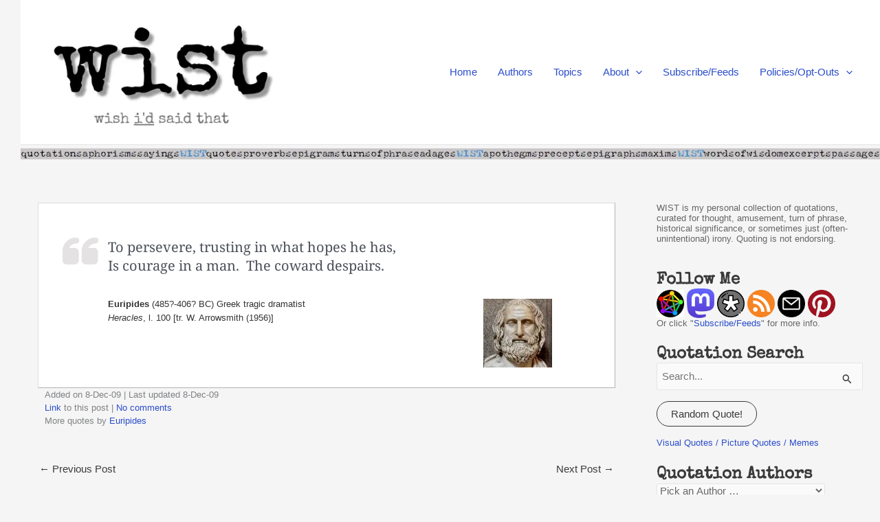

--- FILE ---
content_type: text/html; charset=UTF-8
request_url: https://wist.info/euripides/9155/
body_size: 71642
content:
<!DOCTYPE html><html lang="en-US"><head><script data-no-optimize="1">var litespeed_docref=sessionStorage.getItem("litespeed_docref");litespeed_docref&&(Object.defineProperty(document,"referrer",{get:function(){return litespeed_docref}}),sessionStorage.removeItem("litespeed_docref"));</script> <meta charset="UTF-8"><meta name="viewport" content="width=device-width, initial-scale=1"><link rel="profile" href="https://gmpg.org/xfn/11"><title>Euripides - Heracles, l. 100  [tr. W. Arrowsmith (1956)]  | WIST Quotations</title><style>img:is([sizes="auto" i], [sizes^="auto," i]) { contain-intrinsic-size: 3000px 1500px }</style> <script id="google_gtagjs-js-consent-mode-data-layer" type="litespeed/javascript">window.dataLayer=window.dataLayer||[];function gtag(){dataLayer.push(arguments)}
gtag('consent','default',{"ad_personalization":"denied","ad_storage":"denied","ad_user_data":"denied","analytics_storage":"denied","functionality_storage":"denied","security_storage":"denied","personalization_storage":"denied","region":["AT","BE","BG","CH","CY","CZ","DE","DK","EE","ES","FI","FR","GB","GR","HR","HU","IE","IS","IT","LI","LT","LU","LV","MT","NL","NO","PL","PT","RO","SE","SI","SK"],"wait_for_update":500});window._googlesitekitConsentCategoryMap={"statistics":["analytics_storage"],"marketing":["ad_storage","ad_user_data","ad_personalization"],"functional":["functionality_storage","security_storage"],"preferences":["personalization_storage"]};window._googlesitekitConsents={"ad_personalization":"denied","ad_storage":"denied","ad_user_data":"denied","analytics_storage":"denied","functionality_storage":"denied","security_storage":"denied","personalization_storage":"denied","region":["AT","BE","BG","CH","CY","CZ","DE","DK","EE","ES","FI","FR","GB","GR","HR","HU","IE","IS","IT","LI","LT","LU","LV","MT","NL","NO","PL","PT","RO","SE","SI","SK"],"wait_for_update":500}</script> <meta name="description" content="To persevere, trusting in what hopes he has,Is courage in a man.  The coward despairs."><meta property="article:published_time" content="2009-12-08T08:10:16-07:00"><meta property="article:modified_time" content="2009-12-08T08:10:16-07:00"><meta property="og:updated_time" content="2009-12-08T08:10:16-07:00"><meta name="robots" content="index, follow, max-snippet:-1, max-image-preview:large, max-video-preview:-1"><link rel="canonical" href="https://wist.info/euripides/9155/"><meta property="og:url" content="https://wist.info/euripides/9155/"><meta property="og:site_name" content="WIST Quotations"><meta property="og:locale" content="en_US"><meta property="og:type" content="article"><meta property="og:title" content="Euripides - Heracles, l. 100  [tr. W. Arrowsmith (1956)]  | WIST Quotations "><meta property="og:description" content="To persevere, trusting in what hopes he has,Is courage in a man.  The coward despairs."><meta property="og:image" content="https://wist.info/wp/wp-content/uploads/2021/06/wist-title-square-400x400-1.png"><meta property="og:image:secure_url" content="https://wist.info/wp/wp-content/uploads/2021/06/wist-title-square-400x400-1.png"><meta property="og:image:width" content="400"><meta property="og:image:height" content="400"><meta name="twitter:card" content="summary_large_image"><meta name="twitter:title" content="Euripides - Heracles, l. 100  [tr. W. Arrowsmith (1956)]  | WIST Quotations "><meta name="twitter:description" content="To persevere, trusting in what hopes he has,Is courage in a man.  The coward despairs."><meta name="twitter:image" content="https://wist.info/wp/wp-content/uploads/2022/09/wist-title-header-2.png"><meta name="fediverse:creator" content="@wist@my-place.social" /><link rel='dns-prefetch' href='//platform-api.sharethis.com' /><link rel='dns-prefetch' href='//www.googletagmanager.com' /><link rel='dns-prefetch' href='//stats.wp.com' /><link rel="alternate" type="application/rss+xml" title="WIST Quotations &raquo; Feed" href="https://wist.info/feed/" /><link rel="alternate" type="application/rss+xml" title="WIST Quotations &raquo; Comments Feed" href="https://wist.info/comments/feed/" /><link rel="alternate" type="application/rss+xml" title="WIST Quotations &raquo; Heracles, l. 100  [tr. W. Arrowsmith (1956)] Comments Feed" href="https://wist.info/euripides/9155/feed/" /><link id='omgf-preload-0' rel='preload' href='//wist.info/wp/wp-content/uploads/omgf/omgf-stylesheet-85/noto-serif-normal-latin-ext-400.woff2?ver=1760569653' as='font' type='font/woff2' crossorigin /><link id='omgf-preload-1' rel='preload' href='//wist.info/wp/wp-content/uploads/omgf/omgf-stylesheet-85/noto-serif-normal-latin-400.woff2?ver=1760569653' as='font' type='font/woff2' crossorigin /><link id='omgf-preload-2' rel='preload' href='//wist.info/wp/wp-content/uploads/omgf/omgf-stylesheet-85/special-elite-normal-latin-ext-400.woff2?ver=1760569653' as='font' type='font/woff2' crossorigin /><link id='omgf-preload-3' rel='preload' href='//wist.info/wp/wp-content/uploads/omgf/omgf-stylesheet-85/special-elite-normal-latin-400.woff2?ver=1760569653' as='font' type='font/woff2' crossorigin /> <script type="litespeed/javascript">function cmplzCallClarity(method,params){if(typeof window.clarity==='function'){try{window.clarity(method,params)}catch(e){console.warn('Clarity API error:',e)}}}
function cmplzGetConsentFromEvent(e){var d=e&&e.detail&&e.detail.categories?e.detail.categories:[];var categories=Array.isArray(d)?d:[];return{analyticsAllowed:categories.indexOf('statistics')!==-1,adsAllowed:categories.indexOf('marketing')!==-1}}
function cmplzSendClarityConsent(analyticsAllowed,adsAllowed){var status=function(b){return b?"granted":"denied"};cmplzCallClarity('consentv2',{analytics_Storage:status(!!analyticsAllowed),ad_Storage:status(!!adsAllowed)})}
function cmplzEraseClarityCookies(){cmplzCallClarity('consent',!1)}
document.addEventListener('cmplz_fire_categories',function(e){var consent=cmplzGetConsentFromEvent(e);cmplzSendClarityConsent(consent.analyticsAllowed,consent.adsAllowed)});document.addEventListener('cmplz_revoke',function(e){var consent=cmplzGetConsentFromEvent(e);cmplzSendClarityConsent(consent.analyticsAllowed,consent.adsAllowed);if(!consent.analyticsAllowed&&!consent.adsAllowed){cmplzEraseClarityCookies()}})</script> <style type="text/css">.archive #nav-above,
					.archive #nav-below,
					.search #nav-above,
					.search #nav-below,
					.blog #nav-below, 
					.blog #nav-above, 
					.navigation.paging-navigation, 
					.navigation.pagination,
					.pagination.paging-pagination, 
					.pagination.pagination, 
					.pagination.loop-pagination, 
					.bicubic-nav-link, 
					#page-nav, 
					.camp-paging, 
					#reposter_nav-pages, 
					.unity-post-pagination, 
					.wordpost_content .nav_post_link { 
						display: none !important; 
					}
					.single-gallery .pagination.gllrpr_pagination {
						display: block !important; 
					}</style><link data-optimized="2" rel="stylesheet" href="https://wist.info/wp/wp-content/litespeed/css/0977120aa065d8a6e023e82aede5855a.css?ver=559f1" /><style id='astra-theme-css-inline-css'>:root{--ast-post-nav-space:0;--ast-container-default-xlg-padding:3em;--ast-container-default-lg-padding:3em;--ast-container-default-slg-padding:2em;--ast-container-default-md-padding:3em;--ast-container-default-sm-padding:3em;--ast-container-default-xs-padding:2.4em;--ast-container-default-xxs-padding:1.8em;--ast-code-block-background:#EEEEEE;--ast-comment-inputs-background:#FAFAFA;--ast-normal-container-width:1200px;--ast-narrow-container-width:750px;--ast-blog-title-font-weight:normal;--ast-blog-meta-weight:inherit;--ast-global-color-primary:var(--ast-global-color-5);--ast-global-color-secondary:var(--ast-global-color-4);--ast-global-color-alternate-background:var(--ast-global-color-7);--ast-global-color-subtle-background:var(--ast-global-color-6);--ast-bg-style-guide:#F8FAFC;--ast-shadow-style-guide:0px 0px 4px 0 #00000057;--ast-global-dark-bg-style:#fff;--ast-global-dark-lfs:#fbfbfb;--ast-widget-bg-color:#fafafa;--ast-wc-container-head-bg-color:#fbfbfb;--ast-title-layout-bg:#eeeeee;--ast-search-border-color:#e7e7e7;--ast-lifter-hover-bg:#e6e6e6;--ast-gallery-block-color:#000;--srfm-color-input-label:var(--ast-global-color-2);}html{font-size:93.75%;}a{color:var(--ast-global-color-1);}a:hover,a:focus{color:var(--ast-global-color-1);}body,button,input,select,textarea,.ast-button,.ast-custom-button{font-family:-apple-system,BlinkMacSystemFont,Segoe UI,Roboto,Oxygen-Sans,Ubuntu,Cantarell,Helvetica Neue,sans-serif;font-weight:inherit;font-size:15px;font-size:1rem;line-height:var(--ast-body-line-height,1.65em);}blockquote{color:var(--ast-global-color-3);}h1,h2,h3,h4,h5,h6,.entry-content :where(h1,h2,h3,h4,h5,h6),.site-title,.site-title a{font-weight:600;}.ast-site-identity .site-title a{color:var(--ast-global-color-2);}.site-title{font-size:35px;font-size:2.3333333333333rem;display:block;}header .custom-logo-link img{max-width:360px;width:360px;}.astra-logo-svg{width:360px;}.site-header .site-description{font-size:15px;font-size:1rem;display:none;}.entry-title{font-size:26px;font-size:1.7333333333333rem;}.archive .ast-article-post .ast-article-inner,.blog .ast-article-post .ast-article-inner,.archive .ast-article-post .ast-article-inner:hover,.blog .ast-article-post .ast-article-inner:hover{overflow:hidden;}h1,.entry-content :where(h1){font-size:40px;font-size:2.6666666666667rem;font-weight:600;line-height:1.4em;}h2,.entry-content :where(h2){font-size:32px;font-size:2.1333333333333rem;font-weight:600;line-height:1.3em;}h3,.entry-content :where(h3){font-size:26px;font-size:1.7333333333333rem;font-weight:600;line-height:1.3em;}h4,.entry-content :where(h4){font-size:24px;font-size:1.6rem;line-height:1.2em;font-weight:600;}h5,.entry-content :where(h5){font-size:20px;font-size:1.3333333333333rem;line-height:1.2em;font-weight:600;}h6,.entry-content :where(h6){font-size:16px;font-size:1.0666666666667rem;line-height:1.25em;font-weight:600;}::selection{background-color:var(--ast-global-color-1);color:#ffffff;}body,h1,h2,h3,h4,h5,h6,.entry-title a,.entry-content :where(h1,h2,h3,h4,h5,h6){color:var(--ast-global-color-3);}.tagcloud a:hover,.tagcloud a:focus,.tagcloud a.current-item{color:#ffffff;border-color:var(--ast-global-color-1);background-color:var(--ast-global-color-1);}input:focus,input[type="text"]:focus,input[type="email"]:focus,input[type="url"]:focus,input[type="password"]:focus,input[type="reset"]:focus,input[type="search"]:focus,textarea:focus{border-color:var(--ast-global-color-1);}input[type="radio"]:checked,input[type=reset],input[type="checkbox"]:checked,input[type="checkbox"]:hover:checked,input[type="checkbox"]:focus:checked,input[type=range]::-webkit-slider-thumb{border-color:var(--ast-global-color-1);background-color:var(--ast-global-color-1);box-shadow:none;}.site-footer a:hover + .post-count,.site-footer a:focus + .post-count{background:var(--ast-global-color-1);border-color:var(--ast-global-color-1);}.single .nav-links .nav-previous,.single .nav-links .nav-next{color:var(--ast-global-color-1);}.entry-meta,.entry-meta *{line-height:1.45;color:var(--ast-global-color-1);}.entry-meta a:not(.ast-button):hover,.entry-meta a:not(.ast-button):hover *,.entry-meta a:not(.ast-button):focus,.entry-meta a:not(.ast-button):focus *,.page-links > .page-link,.page-links .page-link:hover,.post-navigation a:hover{color:var(--ast-global-color-1);}#cat option,.secondary .calendar_wrap thead a,.secondary .calendar_wrap thead a:visited{color:var(--ast-global-color-1);}.secondary .calendar_wrap #today,.ast-progress-val span{background:var(--ast-global-color-1);}.secondary a:hover + .post-count,.secondary a:focus + .post-count{background:var(--ast-global-color-1);border-color:var(--ast-global-color-1);}.calendar_wrap #today > a{color:#ffffff;}.page-links .page-link,.single .post-navigation a{color:var(--ast-global-color-1);}.ast-search-menu-icon .search-form button.search-submit{padding:0 4px;}.ast-search-menu-icon form.search-form{padding-right:0;}.ast-search-menu-icon.slide-search input.search-field{width:0;}.ast-header-search .ast-search-menu-icon.ast-dropdown-active .search-form,.ast-header-search .ast-search-menu-icon.ast-dropdown-active .search-field:focus{transition:all 0.2s;}.search-form input.search-field:focus{outline:none;}.ast-archive-title{color:var(--ast-global-color-2);}.widget-title,.widget .wp-block-heading{font-size:21px;font-size:1.4rem;color:var(--ast-global-color-2);}#secondary,#secondary button,#secondary input,#secondary select,#secondary textarea{font-size:15px;font-size:1rem;}.ast-single-post .entry-content a,.ast-comment-content a:not(.ast-comment-edit-reply-wrap a){text-decoration:underline;}.ast-single-post .wp-block-button .wp-block-button__link,.ast-single-post .entry-content .uagb-tab a,.ast-single-post .entry-content .uagb-ifb-cta a,.ast-single-post .entry-content .wp-block-uagb-buttons a,.ast-single-post .entry-content .uabb-module-content a,.ast-single-post .entry-content .uagb-post-grid a,.ast-single-post .entry-content .uagb-timeline a,.ast-single-post .entry-content .uagb-toc__wrap a,.ast-single-post .entry-content .uagb-taxomony-box a,.entry-content .wp-block-latest-posts > li > a,.ast-single-post .entry-content .wp-block-file__button,a.ast-post-filter-single,.ast-single-post .wp-block-buttons .wp-block-button.is-style-outline .wp-block-button__link,.ast-single-post .ast-comment-content .comment-reply-link,.ast-single-post .ast-comment-content .comment-edit-link{text-decoration:none;}.ast-search-menu-icon.slide-search a:focus-visible:focus-visible,.astra-search-icon:focus-visible,#close:focus-visible,a:focus-visible,.ast-menu-toggle:focus-visible,.site .skip-link:focus-visible,.wp-block-loginout input:focus-visible,.wp-block-search.wp-block-search__button-inside .wp-block-search__inside-wrapper,.ast-header-navigation-arrow:focus-visible,.ast-orders-table__row .ast-orders-table__cell:focus-visible,a#ast-apply-coupon:focus-visible,#ast-apply-coupon:focus-visible,#close:focus-visible,.button.search-submit:focus-visible,#search_submit:focus,.normal-search:focus-visible,.ast-header-account-wrap:focus-visible,.astra-cart-drawer-close:focus,.ast-single-variation:focus,.ast-button:focus{outline-style:dotted;outline-color:inherit;outline-width:thin;}input:focus,input[type="text"]:focus,input[type="email"]:focus,input[type="url"]:focus,input[type="password"]:focus,input[type="reset"]:focus,input[type="search"]:focus,input[type="number"]:focus,textarea:focus,.wp-block-search__input:focus,[data-section="section-header-mobile-trigger"] .ast-button-wrap .ast-mobile-menu-trigger-minimal:focus,.ast-mobile-popup-drawer.active .menu-toggle-close:focus,#ast-scroll-top:focus,#coupon_code:focus,#ast-coupon-code:focus{border-style:dotted;border-color:inherit;border-width:thin;}input{outline:none;}.ast-logo-title-inline .site-logo-img{padding-right:1em;}.site-logo-img img{ transition:all 0.2s linear;}body .ast-oembed-container *{position:absolute;top:0;width:100%;height:100%;left:0;}body .wp-block-embed-pocket-casts .ast-oembed-container *{position:unset;}.ast-single-post-featured-section + article {margin-top: 2em;}.site-content .ast-single-post-featured-section img {width: 100%;overflow: hidden;object-fit: cover;}.site > .ast-single-related-posts-container {margin-top: 0;}@media (min-width: 922px) {.ast-desktop .ast-container--narrow {max-width: var(--ast-narrow-container-width);margin: 0 auto;}}#secondary {margin: 4em 0 2.5em;word-break: break-word;line-height: 2;}#secondary li {margin-bottom: 0.75em;}#secondary li:last-child {margin-bottom: 0;}@media (max-width: 768px) {.js_active .ast-plain-container.ast-single-post #secondary {margin-top: 1.5em;}}.ast-separate-container.ast-two-container #secondary .widget {background-color: #fff;padding: 2em;margin-bottom: 2em;}@media (min-width: 993px) {.ast-left-sidebar #secondary {padding-right: 60px;}.ast-right-sidebar #secondary {padding-left: 60px;}}@media (max-width: 993px) {.ast-right-sidebar #secondary {padding-left: 30px;}.ast-left-sidebar #secondary {padding-right: 30px;}}@media (min-width: 993px) {.ast-page-builder-template.ast-left-sidebar #secondary {padding-left: 60px;}.ast-page-builder-template.ast-right-sidebar #secondary {padding-right: 60px;}}@media (max-width: 993px) {.ast-page-builder-template.ast-right-sidebar #secondary {padding-right: 30px;}.ast-page-builder-template.ast-left-sidebar #secondary {padding-left: 30px;}}@media (max-width:921.9px){#ast-desktop-header{display:none;}}@media (min-width:922px){#ast-mobile-header{display:none;}}@media( max-width: 420px ) {.single .nav-links .nav-previous,.single .nav-links .nav-next {width: 100%;text-align: center;}}.wp-block-buttons.aligncenter{justify-content:center;}@media (max-width:921px){.ast-theme-transparent-header #primary,.ast-theme-transparent-header #secondary{padding:0;}}@media (max-width:921px){.ast-plain-container.ast-no-sidebar #primary{padding:0;}}.ast-plain-container.ast-no-sidebar #primary{margin-top:0;margin-bottom:0;}@media (min-width:1200px){.ast-plain-container.ast-no-sidebar #primary{margin-top:60px;margin-bottom:60px;}}.wp-block-button.is-style-outline .wp-block-button__link{border-color:var(--ast-global-color-1);border-top-width:1px;border-right-width:1px;border-bottom-width:1px;border-left-width:1px;}div.wp-block-button.is-style-outline > .wp-block-button__link:not(.has-text-color),div.wp-block-button.wp-block-button__link.is-style-outline:not(.has-text-color){color:var(--ast-global-color-1);}.wp-block-button.is-style-outline .wp-block-button__link:hover,.wp-block-buttons .wp-block-button.is-style-outline .wp-block-button__link:focus,.wp-block-buttons .wp-block-button.is-style-outline > .wp-block-button__link:not(.has-text-color):hover,.wp-block-buttons .wp-block-button.wp-block-button__link.is-style-outline:not(.has-text-color):hover{color:#ffffff;background-color:var(--ast-global-color-1);border-color:var(--ast-global-color-1);}.post-page-numbers.current .page-link,.ast-pagination .page-numbers.current{color:#ffffff;border-color:var(--ast-global-color-1);background-color:var(--ast-global-color-1);}.wp-block-button.is-style-outline .wp-block-button__link{border-top-width:1px;border-right-width:1px;border-bottom-width:1px;border-left-width:1px;}.wp-block-button.is-style-outline .wp-block-button__link.wp-element-button,.ast-outline-button{border-color:var(--ast-global-color-1);font-family:inherit;font-weight:inherit;line-height:1em;border-top-left-radius:30px;border-top-right-radius:30px;border-bottom-right-radius:30px;border-bottom-left-radius:30px;}.wp-block-buttons .wp-block-button.is-style-outline > .wp-block-button__link:not(.has-text-color),.wp-block-buttons .wp-block-button.wp-block-button__link.is-style-outline:not(.has-text-color),.ast-outline-button{color:var(--ast-global-color-1);}.wp-block-button.is-style-outline .wp-block-button__link:hover,.wp-block-buttons .wp-block-button.is-style-outline .wp-block-button__link:focus,.wp-block-buttons .wp-block-button.is-style-outline > .wp-block-button__link:not(.has-text-color):hover,.wp-block-buttons .wp-block-button.wp-block-button__link.is-style-outline:not(.has-text-color):hover,.ast-outline-button:hover,.ast-outline-button:focus,.wp-block-uagb-buttons-child .uagb-buttons-repeater.ast-outline-button:hover,.wp-block-uagb-buttons-child .uagb-buttons-repeater.ast-outline-button:focus{color:#ffffff;background-color:var(--ast-global-color-1);border-color:var(--ast-global-color-1);}.wp-block-button .wp-block-button__link.wp-element-button.is-style-outline:not(.has-background),.wp-block-button.is-style-outline>.wp-block-button__link.wp-element-button:not(.has-background),.ast-outline-button{background-color:transparent;}.entry-content[data-ast-blocks-layout] > figure{margin-bottom:1em;}h1.widget-title{font-weight:600;}h2.widget-title{font-weight:600;}h3.widget-title{font-weight:600;}#page{display:flex;flex-direction:column;min-height:100vh;}.ast-404-layout-1 h1.page-title{color:var(--ast-global-color-2);}.single .post-navigation a{line-height:1em;height:inherit;}.error-404 .page-sub-title{font-size:1.5rem;font-weight:inherit;}.search .site-content .content-area .search-form{margin-bottom:0;}#page .site-content{flex-grow:1;}.widget{margin-bottom:1.25em;}#secondary li{line-height:1.5em;}#secondary .wp-block-group h2{margin-bottom:0.7em;}#secondary h2{font-size:1.7rem;}.ast-separate-container .ast-article-post,.ast-separate-container .ast-article-single,.ast-separate-container .comment-respond{padding:3em;}.ast-separate-container .ast-article-single .ast-article-single{padding:0;}.ast-article-single .wp-block-post-template-is-layout-grid{padding-left:0;}.ast-separate-container .comments-title,.ast-narrow-container .comments-title{padding:1.5em 2em;}.ast-page-builder-template .comment-form-textarea,.ast-comment-formwrap .ast-grid-common-col{padding:0;}.ast-comment-formwrap{padding:0;display:inline-flex;column-gap:20px;width:100%;margin-left:0;margin-right:0;}.comments-area textarea#comment:focus,.comments-area textarea#comment:active,.comments-area .ast-comment-formwrap input[type="text"]:focus,.comments-area .ast-comment-formwrap input[type="text"]:active {box-shadow:none;outline:none;}.archive.ast-page-builder-template .entry-header{margin-top:2em;}.ast-page-builder-template .ast-comment-formwrap{width:100%;}.entry-title{margin-bottom:0.5em;}.ast-archive-description p{font-size:inherit;font-weight:inherit;line-height:inherit;}.ast-separate-container .ast-comment-list li.depth-1,.hentry{margin-bottom:2em;}@media (min-width:921px){.ast-left-sidebar.ast-page-builder-template #secondary,.archive.ast-right-sidebar.ast-page-builder-template .site-main{padding-left:20px;padding-right:20px;}}@media (max-width:544px){.ast-comment-formwrap.ast-row{column-gap:10px;display:inline-block;}#ast-commentform .ast-grid-common-col{position:relative;width:100%;}}@media (min-width:1201px){.ast-separate-container .ast-article-post,.ast-separate-container .ast-article-single,.ast-separate-container .ast-author-box,.ast-separate-container .ast-404-layout-1,.ast-separate-container .no-results{padding:3em;}}@media (max-width:921px){.ast-left-sidebar #content > .ast-container{display:flex;flex-direction:column-reverse;width:100%;}}@media (max-width:921px){#secondary.secondary{padding-top:0;}.ast-separate-container.ast-right-sidebar #secondary{padding-left:1em;padding-right:1em;}.ast-separate-container.ast-two-container #secondary{padding-left:0;padding-right:0;}.ast-page-builder-template .entry-header #secondary,.ast-page-builder-template #secondary{margin-top:1.5em;}}@media (max-width:921px){.ast-right-sidebar #primary{padding-right:0;}.ast-page-builder-template.ast-left-sidebar #secondary,.ast-page-builder-template.ast-right-sidebar #secondary{padding-right:20px;padding-left:20px;}.ast-right-sidebar #secondary,.ast-left-sidebar #primary{padding-left:0;}.ast-left-sidebar #secondary{padding-right:0;}}@media (min-width:922px){.ast-separate-container.ast-right-sidebar #primary,.ast-separate-container.ast-left-sidebar #primary{border:0;}.search-no-results.ast-separate-container #primary{margin-bottom:4em;}}@media (min-width:922px){.ast-right-sidebar #primary{border-right:1px solid var(--ast-border-color);}.ast-left-sidebar #primary{border-left:1px solid var(--ast-border-color);}.ast-right-sidebar #secondary{border-left:1px solid var(--ast-border-color);margin-left:-1px;}.ast-left-sidebar #secondary{border-right:1px solid var(--ast-border-color);margin-right:-1px;}.ast-separate-container.ast-two-container.ast-right-sidebar #secondary{padding-left:30px;padding-right:0;}.ast-separate-container.ast-two-container.ast-left-sidebar #secondary{padding-right:30px;padding-left:0;}.ast-separate-container.ast-right-sidebar #secondary,.ast-separate-container.ast-left-sidebar #secondary{border:0;margin-left:auto;margin-right:auto;}.ast-separate-container.ast-two-container #secondary .widget:last-child{margin-bottom:0;}}.wp-block-button .wp-block-button__link{color:var(--ast-global-color-1);}.wp-block-button .wp-block-button__link:hover,.wp-block-button .wp-block-button__link:focus{color:#ffffff;background-color:var(--ast-global-color-1);border-color:var(--ast-global-color-1);}.wp-block-button .wp-block-button__link,.wp-block-search .wp-block-search__button,body .wp-block-file .wp-block-file__button{border-style:solid;border-top-width:1px;border-right-width:1px;border-left-width:1px;border-bottom-width:1px;border-color:var(--ast-global-color-1);background-color:transparent;color:var(--ast-global-color-1);font-family:inherit;font-weight:inherit;line-height:1em;border-top-left-radius:30px;border-top-right-radius:30px;border-bottom-right-radius:30px;border-bottom-left-radius:30px;padding-top:10px;padding-right:20px;padding-bottom:10px;padding-left:20px;}.menu-toggle,button,.ast-button,.ast-custom-button,.button,input#submit,input[type="button"],input[type="submit"],input[type="reset"],form[CLASS*="wp-block-search__"].wp-block-search .wp-block-search__inside-wrapper .wp-block-search__button,body .wp-block-file .wp-block-file__button,.search .search-submit{border-style:solid;border-top-width:1px;border-right-width:1px;border-left-width:1px;border-bottom-width:1px;color:var(--ast-global-color-1);border-color:var(--ast-global-color-1);background-color:transparent;padding-top:10px;padding-right:20px;padding-bottom:10px;padding-left:20px;font-family:inherit;font-weight:inherit;line-height:1em;border-top-left-radius:30px;border-top-right-radius:30px;border-bottom-right-radius:30px;border-bottom-left-radius:30px;}button:focus,.menu-toggle:hover,button:hover,.ast-button:hover,.ast-custom-button:hover .button:hover,.ast-custom-button:hover ,input[type=reset]:hover,input[type=reset]:focus,input#submit:hover,input#submit:focus,input[type="button"]:hover,input[type="button"]:focus,input[type="submit"]:hover,input[type="submit"]:focus,form[CLASS*="wp-block-search__"].wp-block-search .wp-block-search__inside-wrapper .wp-block-search__button:hover,form[CLASS*="wp-block-search__"].wp-block-search .wp-block-search__inside-wrapper .wp-block-search__button:focus,body .wp-block-file .wp-block-file__button:hover,body .wp-block-file .wp-block-file__button:focus{color:#ffffff;background-color:var(--ast-global-color-1);border-color:var(--ast-global-color-1);}form[CLASS*="wp-block-search__"].wp-block-search .wp-block-search__inside-wrapper .wp-block-search__button.has-icon{padding-top:calc(10px - 3px);padding-right:calc(20px - 3px);padding-bottom:calc(10px - 3px);padding-left:calc(20px - 3px);}@media (max-width:921px){.ast-mobile-header-stack .main-header-bar .ast-search-menu-icon{display:inline-block;}.ast-header-break-point.ast-header-custom-item-outside .ast-mobile-header-stack .main-header-bar .ast-search-icon{margin:0;}.ast-comment-avatar-wrap img{max-width:2.5em;}.ast-comment-meta{padding:0 1.8888em 1.3333em;}.ast-separate-container .ast-comment-list li.depth-1{padding:1.5em 2.14em;}.ast-separate-container .comment-respond{padding:2em 2.14em;}}@media (min-width:544px){.ast-container{max-width:100%;}}@media (max-width:544px){.ast-separate-container .ast-article-post,.ast-separate-container .ast-article-single,.ast-separate-container .comments-title,.ast-separate-container .ast-archive-description{padding:1.5em 1em;}.ast-separate-container #content .ast-container{padding-left:0.54em;padding-right:0.54em;}.ast-separate-container .ast-comment-list .bypostauthor{padding:.5em;}.ast-search-menu-icon.ast-dropdown-active .search-field{width:170px;}.ast-separate-container #secondary{padding-top:0;}.ast-separate-container.ast-two-container #secondary .widget{margin-bottom:1.5em;padding-left:1em;padding-right:1em;}} #ast-mobile-header .ast-site-header-cart-li a{pointer-events:none;}.ast-separate-container{background-color:var(--ast-global-color-4);background-image:none;}@media (max-width:921px){.site-title{display:block;}.site-header .site-description{display:none;}h1,.entry-content :where(h1){font-size:30px;}h2,.entry-content :where(h2){font-size:25px;}h3,.entry-content :where(h3){font-size:20px;}}@media (max-width:544px){.site-title{display:block;}.site-header .site-description{display:none;}h1,.entry-content :where(h1){font-size:30px;}h2,.entry-content :where(h2){font-size:25px;}h3,.entry-content :where(h3){font-size:20px;}}@media (max-width:921px){html{font-size:85.5%;}}@media (max-width:544px){html{font-size:85.5%;}}@media (min-width:922px){.ast-container{max-width:1240px;}}@media (min-width:922px){.site-content .ast-container{display:flex;}}@media (max-width:921px){.site-content .ast-container{flex-direction:column;}}@media (min-width:922px){.main-header-menu .sub-menu .menu-item.ast-left-align-sub-menu:hover > .sub-menu,.main-header-menu .sub-menu .menu-item.ast-left-align-sub-menu.focus > .sub-menu{margin-left:-0px;}}.site .comments-area{padding-bottom:3em;}.wp-block-file {display: flex;align-items: center;flex-wrap: wrap;justify-content: space-between;}.wp-block-pullquote {border: none;}.wp-block-pullquote blockquote::before {content: "\201D";font-family: "Helvetica",sans-serif;display: flex;transform: rotate( 180deg );font-size: 6rem;font-style: normal;line-height: 1;font-weight: bold;align-items: center;justify-content: center;}.has-text-align-right > blockquote::before {justify-content: flex-start;}.has-text-align-left > blockquote::before {justify-content: flex-end;}figure.wp-block-pullquote.is-style-solid-color blockquote {max-width: 100%;text-align: inherit;}:root {--wp--custom--ast-default-block-top-padding: 3em;--wp--custom--ast-default-block-right-padding: 3em;--wp--custom--ast-default-block-bottom-padding: 3em;--wp--custom--ast-default-block-left-padding: 3em;--wp--custom--ast-container-width: 1200px;--wp--custom--ast-content-width-size: 1200px;--wp--custom--ast-wide-width-size: calc(1200px + var(--wp--custom--ast-default-block-left-padding) + var(--wp--custom--ast-default-block-right-padding));}.ast-narrow-container {--wp--custom--ast-content-width-size: 750px;--wp--custom--ast-wide-width-size: 750px;}@media(max-width: 921px) {:root {--wp--custom--ast-default-block-top-padding: 3em;--wp--custom--ast-default-block-right-padding: 2em;--wp--custom--ast-default-block-bottom-padding: 3em;--wp--custom--ast-default-block-left-padding: 2em;}}@media(max-width: 544px) {:root {--wp--custom--ast-default-block-top-padding: 3em;--wp--custom--ast-default-block-right-padding: 1.5em;--wp--custom--ast-default-block-bottom-padding: 3em;--wp--custom--ast-default-block-left-padding: 1.5em;}}.entry-content > .wp-block-group,.entry-content > .wp-block-cover,.entry-content > .wp-block-columns {padding-top: var(--wp--custom--ast-default-block-top-padding);padding-right: var(--wp--custom--ast-default-block-right-padding);padding-bottom: var(--wp--custom--ast-default-block-bottom-padding);padding-left: var(--wp--custom--ast-default-block-left-padding);}.ast-plain-container.ast-no-sidebar .entry-content > .alignfull,.ast-page-builder-template .ast-no-sidebar .entry-content > .alignfull {margin-left: calc( -50vw + 50%);margin-right: calc( -50vw + 50%);max-width: 100vw;width: 100vw;}.ast-plain-container.ast-no-sidebar .entry-content .alignfull .alignfull,.ast-page-builder-template.ast-no-sidebar .entry-content .alignfull .alignfull,.ast-plain-container.ast-no-sidebar .entry-content .alignfull .alignwide,.ast-page-builder-template.ast-no-sidebar .entry-content .alignfull .alignwide,.ast-plain-container.ast-no-sidebar .entry-content .alignwide .alignfull,.ast-page-builder-template.ast-no-sidebar .entry-content .alignwide .alignfull,.ast-plain-container.ast-no-sidebar .entry-content .alignwide .alignwide,.ast-page-builder-template.ast-no-sidebar .entry-content .alignwide .alignwide,.ast-plain-container.ast-no-sidebar .entry-content .wp-block-column .alignfull,.ast-page-builder-template.ast-no-sidebar .entry-content .wp-block-column .alignfull,.ast-plain-container.ast-no-sidebar .entry-content .wp-block-column .alignwide,.ast-page-builder-template.ast-no-sidebar .entry-content .wp-block-column .alignwide {margin-left: auto;margin-right: auto;width: 100%;}[data-ast-blocks-layout] .wp-block-separator:not(.is-style-dots) {height: 0;}[data-ast-blocks-layout] .wp-block-separator {margin: 20px auto;}[data-ast-blocks-layout] .wp-block-separator:not(.is-style-wide):not(.is-style-dots) {max-width: 100px;}[data-ast-blocks-layout] .wp-block-separator.has-background {padding: 0;}.entry-content[data-ast-blocks-layout] > * {max-width: var(--wp--custom--ast-content-width-size);margin-left: auto;margin-right: auto;}.entry-content[data-ast-blocks-layout] > .alignwide {max-width: var(--wp--custom--ast-wide-width-size);}.entry-content[data-ast-blocks-layout] .alignfull {max-width: none;}.entry-content .wp-block-columns {margin-bottom: 0;}blockquote {margin: 1.5em;border-color: rgba(0,0,0,0.05);}.wp-block-quote:not(.has-text-align-right):not(.has-text-align-center) {border-left: 5px solid rgba(0,0,0,0.05);}.has-text-align-right > blockquote,blockquote.has-text-align-right {border-right: 5px solid rgba(0,0,0,0.05);}.has-text-align-left > blockquote,blockquote.has-text-align-left {border-left: 5px solid rgba(0,0,0,0.05);}.wp-block-site-tagline,.wp-block-latest-posts .read-more {margin-top: 15px;}.wp-block-loginout p label {display: block;}.wp-block-loginout p:not(.login-remember):not(.login-submit) input {width: 100%;}.wp-block-loginout input:focus {border-color: transparent;}.wp-block-loginout input:focus {outline: thin dotted;}.entry-content .wp-block-media-text .wp-block-media-text__content {padding: 0 0 0 8%;}.entry-content .wp-block-media-text.has-media-on-the-right .wp-block-media-text__content {padding: 0 8% 0 0;}.entry-content .wp-block-media-text.has-background .wp-block-media-text__content {padding: 8%;}.entry-content .wp-block-cover:not([class*="background-color"]):not(.has-text-color.has-link-color) .wp-block-cover__inner-container,.entry-content .wp-block-cover:not([class*="background-color"]) .wp-block-cover-image-text,.entry-content .wp-block-cover:not([class*="background-color"]) .wp-block-cover-text,.entry-content .wp-block-cover-image:not([class*="background-color"]) .wp-block-cover__inner-container,.entry-content .wp-block-cover-image:not([class*="background-color"]) .wp-block-cover-image-text,.entry-content .wp-block-cover-image:not([class*="background-color"]) .wp-block-cover-text {color: var(--ast-global-color-primary,var(--ast-global-color-5));}.wp-block-loginout .login-remember input {width: 1.1rem;height: 1.1rem;margin: 0 5px 4px 0;vertical-align: middle;}.wp-block-latest-posts > li > *:first-child,.wp-block-latest-posts:not(.is-grid) > li:first-child {margin-top: 0;}.entry-content > .wp-block-buttons,.entry-content > .wp-block-uagb-buttons {margin-bottom: 1.5em;}.wp-block-search__inside-wrapper .wp-block-search__input {padding: 0 10px;color: var(--ast-global-color-3);background: var(--ast-global-color-primary,var(--ast-global-color-5));border-color: var(--ast-border-color);}.wp-block-latest-posts .read-more {margin-bottom: 1.5em;}.wp-block-search__no-button .wp-block-search__inside-wrapper .wp-block-search__input {padding-top: 5px;padding-bottom: 5px;}.wp-block-latest-posts .wp-block-latest-posts__post-date,.wp-block-latest-posts .wp-block-latest-posts__post-author {font-size: 1rem;}.wp-block-latest-posts > li > *,.wp-block-latest-posts:not(.is-grid) > li {margin-top: 12px;margin-bottom: 12px;}.ast-page-builder-template .entry-content[data-ast-blocks-layout] > *,.ast-page-builder-template .entry-content[data-ast-blocks-layout] > .alignfull:where(:not(.wp-block-group):not(.uagb-is-root-container):not(.spectra-is-root-container)) > * {max-width: none;}.ast-page-builder-template .entry-content[data-ast-blocks-layout] > .alignwide:where(:not(.uagb-is-root-container):not(.spectra-is-root-container)) > * {max-width: var(--wp--custom--ast-wide-width-size);}.ast-page-builder-template .entry-content[data-ast-blocks-layout] > .inherit-container-width > *,.ast-page-builder-template .entry-content[data-ast-blocks-layout] > *:not(.wp-block-group):where(:not(.uagb-is-root-container):not(.spectra-is-root-container)) > *,.entry-content[data-ast-blocks-layout] > .wp-block-cover .wp-block-cover__inner-container {max-width: var(--wp--custom--ast-content-width-size) ;margin-left: auto;margin-right: auto;}.entry-content[data-ast-blocks-layout] .wp-block-cover:not(.alignleft):not(.alignright) {width: auto;}@media(max-width: 1200px) {.ast-separate-container .entry-content > .alignfull,.ast-separate-container .entry-content[data-ast-blocks-layout] > .alignwide,.ast-plain-container .entry-content[data-ast-blocks-layout] > .alignwide,.ast-plain-container .entry-content .alignfull {margin-left: calc(-1 * min(var(--ast-container-default-xlg-padding),20px)) ;margin-right: calc(-1 * min(var(--ast-container-default-xlg-padding),20px));}}@media(min-width: 1201px) {.ast-separate-container .entry-content > .alignfull {margin-left: calc(-1 * var(--ast-container-default-xlg-padding) );margin-right: calc(-1 * var(--ast-container-default-xlg-padding) );}.ast-separate-container .entry-content[data-ast-blocks-layout] > .alignwide,.ast-plain-container .entry-content[data-ast-blocks-layout] > .alignwide {margin-left: calc(-1 * var(--wp--custom--ast-default-block-left-padding) );margin-right: calc(-1 * var(--wp--custom--ast-default-block-right-padding) );}}@media(min-width: 921px) {.ast-separate-container .entry-content .wp-block-group.alignwide:not(.inherit-container-width) > :where(:not(.alignleft):not(.alignright)),.ast-plain-container .entry-content .wp-block-group.alignwide:not(.inherit-container-width) > :where(:not(.alignleft):not(.alignright)) {max-width: calc( var(--wp--custom--ast-content-width-size) + 80px );}.ast-plain-container.ast-right-sidebar .entry-content[data-ast-blocks-layout] .alignfull,.ast-plain-container.ast-left-sidebar .entry-content[data-ast-blocks-layout] .alignfull {margin-left: -60px;margin-right: -60px;}}@media(min-width: 544px) {.entry-content > .alignleft {margin-right: 20px;}.entry-content > .alignright {margin-left: 20px;}}@media (max-width:544px){.wp-block-columns .wp-block-column:not(:last-child){margin-bottom:20px;}.wp-block-latest-posts{margin:0;}}@media( max-width: 600px ) {.entry-content .wp-block-media-text .wp-block-media-text__content,.entry-content .wp-block-media-text.has-media-on-the-right .wp-block-media-text__content {padding: 8% 0 0;}.entry-content .wp-block-media-text.has-background .wp-block-media-text__content {padding: 8%;}}.ast-narrow-container .site-content .wp-block-uagb-image--align-full .wp-block-uagb-image__figure {max-width: 100%;margin-left: auto;margin-right: auto;}:root .has-ast-global-color-0-color{color:var(--ast-global-color-0);}:root .has-ast-global-color-0-background-color{background-color:var(--ast-global-color-0);}:root .wp-block-button .has-ast-global-color-0-color{color:var(--ast-global-color-0);}:root .wp-block-button .has-ast-global-color-0-background-color{background-color:var(--ast-global-color-0);}:root .has-ast-global-color-1-color{color:var(--ast-global-color-1);}:root .has-ast-global-color-1-background-color{background-color:var(--ast-global-color-1);}:root .wp-block-button .has-ast-global-color-1-color{color:var(--ast-global-color-1);}:root .wp-block-button .has-ast-global-color-1-background-color{background-color:var(--ast-global-color-1);}:root .has-ast-global-color-2-color{color:var(--ast-global-color-2);}:root .has-ast-global-color-2-background-color{background-color:var(--ast-global-color-2);}:root .wp-block-button .has-ast-global-color-2-color{color:var(--ast-global-color-2);}:root .wp-block-button .has-ast-global-color-2-background-color{background-color:var(--ast-global-color-2);}:root .has-ast-global-color-3-color{color:var(--ast-global-color-3);}:root .has-ast-global-color-3-background-color{background-color:var(--ast-global-color-3);}:root .wp-block-button .has-ast-global-color-3-color{color:var(--ast-global-color-3);}:root .wp-block-button .has-ast-global-color-3-background-color{background-color:var(--ast-global-color-3);}:root .has-ast-global-color-4-color{color:var(--ast-global-color-4);}:root .has-ast-global-color-4-background-color{background-color:var(--ast-global-color-4);}:root .wp-block-button .has-ast-global-color-4-color{color:var(--ast-global-color-4);}:root .wp-block-button .has-ast-global-color-4-background-color{background-color:var(--ast-global-color-4);}:root .has-ast-global-color-5-color{color:var(--ast-global-color-5);}:root .has-ast-global-color-5-background-color{background-color:var(--ast-global-color-5);}:root .wp-block-button .has-ast-global-color-5-color{color:var(--ast-global-color-5);}:root .wp-block-button .has-ast-global-color-5-background-color{background-color:var(--ast-global-color-5);}:root .has-ast-global-color-6-color{color:var(--ast-global-color-6);}:root .has-ast-global-color-6-background-color{background-color:var(--ast-global-color-6);}:root .wp-block-button .has-ast-global-color-6-color{color:var(--ast-global-color-6);}:root .wp-block-button .has-ast-global-color-6-background-color{background-color:var(--ast-global-color-6);}:root .has-ast-global-color-7-color{color:var(--ast-global-color-7);}:root .has-ast-global-color-7-background-color{background-color:var(--ast-global-color-7);}:root .wp-block-button .has-ast-global-color-7-color{color:var(--ast-global-color-7);}:root .wp-block-button .has-ast-global-color-7-background-color{background-color:var(--ast-global-color-7);}:root .has-ast-global-color-8-color{color:var(--ast-global-color-8);}:root .has-ast-global-color-8-background-color{background-color:var(--ast-global-color-8);}:root .wp-block-button .has-ast-global-color-8-color{color:var(--ast-global-color-8);}:root .wp-block-button .has-ast-global-color-8-background-color{background-color:var(--ast-global-color-8);}:root{--ast-global-color-0:#0170B9;--ast-global-color-1:#3a3a3a;--ast-global-color-2:#3a3a3a;--ast-global-color-3:#4B4F58;--ast-global-color-4:#F5F5F5;--ast-global-color-5:#FFFFFF;--ast-global-color-6:#E5E5E5;--ast-global-color-7:#424242;--ast-global-color-8:#000000;}:root {--ast-border-color : var(--ast-global-color-6);}.ast-single-entry-banner {-js-display: flex;display: flex;flex-direction: column;justify-content: center;text-align: center;position: relative;background: var(--ast-title-layout-bg);}.ast-single-entry-banner[data-banner-layout="layout-1"] {max-width: 1200px;background: inherit;padding: 20px 0;}.ast-single-entry-banner[data-banner-width-type="custom"] {margin: 0 auto;width: 100%;}.ast-single-entry-banner + .site-content .entry-header {margin-bottom: 0;}.site .ast-author-avatar {--ast-author-avatar-size: ;}a.ast-underline-text {text-decoration: underline;}.ast-container > .ast-terms-link {position: relative;display: block;}a.ast-button.ast-badge-tax {padding: 4px 8px;border-radius: 3px;font-size: inherit;}header.entry-header{text-align:left;}header.entry-header > *:not(:last-child){margin-bottom:10px;}@media (max-width:921px){header.entry-header{text-align:left;}}@media (max-width:544px){header.entry-header{text-align:left;}}.ast-archive-entry-banner {-js-display: flex;display: flex;flex-direction: column;justify-content: center;text-align: center;position: relative;background: var(--ast-title-layout-bg);}.ast-archive-entry-banner[data-banner-width-type="custom"] {margin: 0 auto;width: 100%;}.ast-archive-entry-banner[data-banner-layout="layout-1"] {background: inherit;padding: 20px 0;text-align: left;}body.archive .ast-archive-description{max-width:1200px;width:100%;text-align:left;padding-top:3em;padding-right:3em;padding-bottom:3em;padding-left:3em;}body.archive .ast-archive-description .ast-archive-title,body.archive .ast-archive-description .ast-archive-title *{font-size:40px;font-size:2.6666666666667rem;}body.archive .ast-archive-description > *:not(:last-child){margin-bottom:10px;}@media (max-width:921px){body.archive .ast-archive-description{text-align:left;}}@media (max-width:544px){body.archive .ast-archive-description{text-align:left;}}.ast-breadcrumbs .trail-browse,.ast-breadcrumbs .trail-items,.ast-breadcrumbs .trail-items li{display:inline-block;margin:0;padding:0;border:none;background:inherit;text-indent:0;text-decoration:none;}.ast-breadcrumbs .trail-browse{font-size:inherit;font-style:inherit;font-weight:inherit;color:inherit;}.ast-breadcrumbs .trail-items{list-style:none;}.trail-items li::after{padding:0 0.3em;content:"\00bb";}.trail-items li:last-of-type::after{display:none;}h1,h2,h3,h4,h5,h6,.entry-content :where(h1,h2,h3,h4,h5,h6){color:var(--ast-global-color-2);}.entry-title a{color:var(--ast-global-color-2);}@media (max-width:921px){.ast-builder-grid-row-container.ast-builder-grid-row-tablet-3-firstrow .ast-builder-grid-row > *:first-child,.ast-builder-grid-row-container.ast-builder-grid-row-tablet-3-lastrow .ast-builder-grid-row > *:last-child{grid-column:1 / -1;}}@media (max-width:544px){.ast-builder-grid-row-container.ast-builder-grid-row-mobile-3-firstrow .ast-builder-grid-row > *:first-child,.ast-builder-grid-row-container.ast-builder-grid-row-mobile-3-lastrow .ast-builder-grid-row > *:last-child{grid-column:1 / -1;}}.ast-builder-layout-element[data-section="title_tagline"]{display:flex;}@media (max-width:921px){.ast-header-break-point .ast-builder-layout-element[data-section="title_tagline"]{display:flex;}}@media (max-width:544px){.ast-header-break-point .ast-builder-layout-element[data-section="title_tagline"]{display:flex;}}.ast-builder-menu-1{font-family:inherit;font-weight:inherit;}.ast-builder-menu-1 .sub-menu,.ast-builder-menu-1 .inline-on-mobile .sub-menu{border-top-width:2px;border-bottom-width:0px;border-right-width:0px;border-left-width:0px;border-color:var(--ast-global-color-1);border-style:solid;}.ast-builder-menu-1 .sub-menu .sub-menu{top:-2px;}.ast-builder-menu-1 .main-header-menu > .menu-item > .sub-menu,.ast-builder-menu-1 .main-header-menu > .menu-item > .astra-full-megamenu-wrapper{margin-top:0px;}.ast-desktop .ast-builder-menu-1 .main-header-menu > .menu-item > .sub-menu:before,.ast-desktop .ast-builder-menu-1 .main-header-menu > .menu-item > .astra-full-megamenu-wrapper:before{height:calc( 0px + 2px + 5px );}.ast-desktop .ast-builder-menu-1 .menu-item .sub-menu .menu-link{border-style:none;}@media (max-width:921px){.ast-header-break-point .ast-builder-menu-1 .menu-item.menu-item-has-children > .ast-menu-toggle{top:0;}.ast-builder-menu-1 .inline-on-mobile .menu-item.menu-item-has-children > .ast-menu-toggle{right:-15px;}.ast-builder-menu-1 .menu-item-has-children > .menu-link:after{content:unset;}.ast-builder-menu-1 .main-header-menu > .menu-item > .sub-menu,.ast-builder-menu-1 .main-header-menu > .menu-item > .astra-full-megamenu-wrapper{margin-top:0;}}@media (max-width:544px){.ast-header-break-point .ast-builder-menu-1 .menu-item.menu-item-has-children > .ast-menu-toggle{top:0;}.ast-builder-menu-1 .main-header-menu > .menu-item > .sub-menu,.ast-builder-menu-1 .main-header-menu > .menu-item > .astra-full-megamenu-wrapper{margin-top:0;}}.ast-builder-menu-1{display:flex;}@media (max-width:921px){.ast-header-break-point .ast-builder-menu-1{display:flex;}}@media (max-width:544px){.ast-header-break-point .ast-builder-menu-1{display:flex;}}.site-below-footer-wrap{padding-top:20px;padding-bottom:20px;}.site-below-footer-wrap[data-section="section-below-footer-builder"]{background-color:var( --ast-global-color-primary,--ast-global-color-4 );min-height:80px;border-style:solid;border-width:0px;border-top-width:1px;border-top-color:var(--ast-global-color-subtle-background,--ast-global-color-6);}.site-below-footer-wrap[data-section="section-below-footer-builder"] .ast-builder-grid-row{max-width:1200px;min-height:80px;margin-left:auto;margin-right:auto;}.site-below-footer-wrap[data-section="section-below-footer-builder"] .ast-builder-grid-row,.site-below-footer-wrap[data-section="section-below-footer-builder"] .site-footer-section{align-items:flex-start;}.site-below-footer-wrap[data-section="section-below-footer-builder"].ast-footer-row-inline .site-footer-section{display:flex;margin-bottom:0;}.ast-builder-grid-row-full .ast-builder-grid-row{grid-template-columns:1fr;}@media (max-width:921px){.site-below-footer-wrap[data-section="section-below-footer-builder"].ast-footer-row-tablet-inline .site-footer-section{display:flex;margin-bottom:0;}.site-below-footer-wrap[data-section="section-below-footer-builder"].ast-footer-row-tablet-stack .site-footer-section{display:block;margin-bottom:10px;}.ast-builder-grid-row-container.ast-builder-grid-row-tablet-full .ast-builder-grid-row{grid-template-columns:1fr;}}@media (max-width:544px){.site-below-footer-wrap[data-section="section-below-footer-builder"].ast-footer-row-mobile-inline .site-footer-section{display:flex;margin-bottom:0;}.site-below-footer-wrap[data-section="section-below-footer-builder"].ast-footer-row-mobile-stack .site-footer-section{display:block;margin-bottom:10px;}.ast-builder-grid-row-container.ast-builder-grid-row-mobile-full .ast-builder-grid-row{grid-template-columns:1fr;}}.site-below-footer-wrap[data-section="section-below-footer-builder"]{display:grid;}@media (max-width:921px){.ast-header-break-point .site-below-footer-wrap[data-section="section-below-footer-builder"]{display:grid;}}@media (max-width:544px){.ast-header-break-point .site-below-footer-wrap[data-section="section-below-footer-builder"]{display:grid;}}.ast-footer-copyright{text-align:center;}.ast-footer-copyright.site-footer-focus-item {color:var(--ast-global-color-3);}@media (max-width:921px){.ast-footer-copyright{text-align:center;}}@media (max-width:544px){.ast-footer-copyright{text-align:center;}}.ast-footer-copyright.ast-builder-layout-element{display:flex;}@media (max-width:921px){.ast-header-break-point .ast-footer-copyright.ast-builder-layout-element{display:flex;}}@media (max-width:544px){.ast-header-break-point .ast-footer-copyright.ast-builder-layout-element{display:flex;}}.footer-widget-area.widget-area.site-footer-focus-item{width:auto;}.ast-footer-row-inline .footer-widget-area.widget-area.site-footer-focus-item{width:100%;}.ast-header-break-point .main-header-bar{border-bottom-width:1px;}@media (min-width:922px){.main-header-bar{border-bottom-width:1px;}}@media (min-width:922px){#primary{width:70%;}#secondary{width:30%;}}.main-header-menu .menu-item, #astra-footer-menu .menu-item, .main-header-bar .ast-masthead-custom-menu-items{-js-display:flex;display:flex;-webkit-box-pack:center;-webkit-justify-content:center;-moz-box-pack:center;-ms-flex-pack:center;justify-content:center;-webkit-box-orient:vertical;-webkit-box-direction:normal;-webkit-flex-direction:column;-moz-box-orient:vertical;-moz-box-direction:normal;-ms-flex-direction:column;flex-direction:column;}.main-header-menu > .menu-item > .menu-link, #astra-footer-menu > .menu-item > .menu-link{height:100%;-webkit-box-align:center;-webkit-align-items:center;-moz-box-align:center;-ms-flex-align:center;align-items:center;-js-display:flex;display:flex;}.ast-header-break-point .main-navigation ul .menu-item .menu-link .icon-arrow:first-of-type svg{top:.2em;margin-top:0px;margin-left:0px;width:.65em;transform:translate(0, -2px) rotateZ(270deg);}.ast-mobile-popup-content .ast-submenu-expanded > .ast-menu-toggle{transform:rotateX(180deg);overflow-y:auto;}@media (min-width:922px){.ast-builder-menu .main-navigation > ul > li:last-child a{margin-right:0;}}.ast-separate-container .ast-article-inner{background-color:transparent;background-image:none;}.ast-separate-container .ast-article-post{background-color:var(--ast-global-color-5);background-image:none;}@media (max-width:921px){.ast-separate-container .ast-article-post{background-color:var(--ast-global-color-5);background-image:none;}}@media (max-width:544px){.ast-separate-container .ast-article-post{background-color:var(--ast-global-color-5);background-image:none;}}.ast-separate-container .ast-article-single:not(.ast-related-post), .ast-separate-container .error-404, .ast-separate-container .no-results, .single.ast-separate-container .site-main .ast-author-meta, .ast-separate-container .related-posts-title-wrapper, .ast-separate-container .comments-count-wrapper, .ast-box-layout.ast-plain-container .site-content, .ast-padded-layout.ast-plain-container .site-content, .ast-separate-container .ast-archive-description, .ast-separate-container .comments-area .comment-respond, .ast-separate-container .comments-area .ast-comment-list li, .ast-separate-container .comments-area .comments-title{background-color:var(--ast-global-color-5);background-image:none;}@media (max-width:921px){.ast-separate-container .ast-article-single:not(.ast-related-post), .ast-separate-container .error-404, .ast-separate-container .no-results, .single.ast-separate-container .site-main .ast-author-meta, .ast-separate-container .related-posts-title-wrapper, .ast-separate-container .comments-count-wrapper, .ast-box-layout.ast-plain-container .site-content, .ast-padded-layout.ast-plain-container .site-content, .ast-separate-container .ast-archive-description{background-color:var(--ast-global-color-5);background-image:none;}}@media (max-width:544px){.ast-separate-container .ast-article-single:not(.ast-related-post), .ast-separate-container .error-404, .ast-separate-container .no-results, .single.ast-separate-container .site-main .ast-author-meta, .ast-separate-container .related-posts-title-wrapper, .ast-separate-container .comments-count-wrapper, .ast-box-layout.ast-plain-container .site-content, .ast-padded-layout.ast-plain-container .site-content, .ast-separate-container .ast-archive-description{background-color:var(--ast-global-color-5);background-image:none;}}.ast-separate-container.ast-two-container #secondary .widget{background-color:var(--ast-global-color-5);background-image:none;}@media (max-width:921px){.ast-separate-container.ast-two-container #secondary .widget{background-color:var(--ast-global-color-5);background-image:none;}}@media (max-width:544px){.ast-separate-container.ast-two-container #secondary .widget{background-color:var(--ast-global-color-5);background-image:none;}}.ast-plain-container, .ast-page-builder-template{background-color:var(--ast-global-color-5);background-image:none;}@media (max-width:921px){.ast-plain-container, .ast-page-builder-template{background-color:var(--ast-global-color-5);background-image:none;}}@media (max-width:544px){.ast-plain-container, .ast-page-builder-template{background-color:var(--ast-global-color-5);background-image:none;}}.ast-mobile-header-content > *,.ast-desktop-header-content > * {padding: 10px 0;height: auto;}.ast-mobile-header-content > *:first-child,.ast-desktop-header-content > *:first-child {padding-top: 10px;}.ast-mobile-header-content > .ast-builder-menu,.ast-desktop-header-content > .ast-builder-menu {padding-top: 0;}.ast-mobile-header-content > *:last-child,.ast-desktop-header-content > *:last-child {padding-bottom: 0;}.ast-mobile-header-content .ast-search-menu-icon.ast-inline-search label,.ast-desktop-header-content .ast-search-menu-icon.ast-inline-search label {width: 100%;}.ast-desktop-header-content .main-header-bar-navigation .ast-submenu-expanded > .ast-menu-toggle::before {transform: rotateX(180deg);}#ast-desktop-header .ast-desktop-header-content,.ast-mobile-header-content .ast-search-icon,.ast-desktop-header-content .ast-search-icon,.ast-mobile-header-wrap .ast-mobile-header-content,.ast-main-header-nav-open.ast-popup-nav-open .ast-mobile-header-wrap .ast-mobile-header-content,.ast-main-header-nav-open.ast-popup-nav-open .ast-desktop-header-content {display: none;}.ast-main-header-nav-open.ast-header-break-point #ast-desktop-header .ast-desktop-header-content,.ast-main-header-nav-open.ast-header-break-point .ast-mobile-header-wrap .ast-mobile-header-content {display: block;}.ast-desktop .ast-desktop-header-content .astra-menu-animation-slide-up > .menu-item > .sub-menu,.ast-desktop .ast-desktop-header-content .astra-menu-animation-slide-up > .menu-item .menu-item > .sub-menu,.ast-desktop .ast-desktop-header-content .astra-menu-animation-slide-down > .menu-item > .sub-menu,.ast-desktop .ast-desktop-header-content .astra-menu-animation-slide-down > .menu-item .menu-item > .sub-menu,.ast-desktop .ast-desktop-header-content .astra-menu-animation-fade > .menu-item > .sub-menu,.ast-desktop .ast-desktop-header-content .astra-menu-animation-fade > .menu-item .menu-item > .sub-menu {opacity: 1;visibility: visible;}.ast-hfb-header.ast-default-menu-enable.ast-header-break-point .ast-mobile-header-wrap .ast-mobile-header-content .main-header-bar-navigation {width: unset;margin: unset;}.ast-mobile-header-content.content-align-flex-end .main-header-bar-navigation .menu-item-has-children > .ast-menu-toggle,.ast-desktop-header-content.content-align-flex-end .main-header-bar-navigation .menu-item-has-children > .ast-menu-toggle {left: calc( 20px - 0.907em);right: auto;}.ast-mobile-header-content .ast-search-menu-icon,.ast-mobile-header-content .ast-search-menu-icon.slide-search,.ast-desktop-header-content .ast-search-menu-icon,.ast-desktop-header-content .ast-search-menu-icon.slide-search {width: 100%;position: relative;display: block;right: auto;transform: none;}.ast-mobile-header-content .ast-search-menu-icon.slide-search .search-form,.ast-mobile-header-content .ast-search-menu-icon .search-form,.ast-desktop-header-content .ast-search-menu-icon.slide-search .search-form,.ast-desktop-header-content .ast-search-menu-icon .search-form {right: 0;visibility: visible;opacity: 1;position: relative;top: auto;transform: none;padding: 0;display: block;overflow: hidden;}.ast-mobile-header-content .ast-search-menu-icon.ast-inline-search .search-field,.ast-mobile-header-content .ast-search-menu-icon .search-field,.ast-desktop-header-content .ast-search-menu-icon.ast-inline-search .search-field,.ast-desktop-header-content .ast-search-menu-icon .search-field {width: 100%;padding-right: 5.5em;}.ast-mobile-header-content .ast-search-menu-icon .search-submit,.ast-desktop-header-content .ast-search-menu-icon .search-submit {display: block;position: absolute;height: 100%;top: 0;right: 0;padding: 0 1em;border-radius: 0;}.ast-hfb-header.ast-default-menu-enable.ast-header-break-point .ast-mobile-header-wrap .ast-mobile-header-content .main-header-bar-navigation ul .sub-menu .menu-link {padding-left: 30px;}.ast-hfb-header.ast-default-menu-enable.ast-header-break-point .ast-mobile-header-wrap .ast-mobile-header-content .main-header-bar-navigation .sub-menu .menu-item .menu-item .menu-link {padding-left: 40px;}.ast-mobile-popup-drawer.active .ast-mobile-popup-inner{background-color:#ffffff;;}.ast-mobile-header-wrap .ast-mobile-header-content, .ast-desktop-header-content{background-color:#ffffff;;}.ast-mobile-popup-content > *, .ast-mobile-header-content > *, .ast-desktop-popup-content > *, .ast-desktop-header-content > *{padding-top:0px;padding-bottom:0px;}.content-align-flex-start .ast-builder-layout-element{justify-content:flex-start;}.content-align-flex-start .main-header-menu{text-align:left;}.ast-mobile-popup-drawer.active .menu-toggle-close{color:#3a3a3a;}.ast-mobile-header-wrap .ast-primary-header-bar,.ast-primary-header-bar .site-primary-header-wrap{min-height:80px;}.ast-desktop .ast-primary-header-bar .main-header-menu > .menu-item{line-height:80px;}.ast-header-break-point #masthead .ast-mobile-header-wrap .ast-primary-header-bar,.ast-header-break-point #masthead .ast-mobile-header-wrap .ast-below-header-bar,.ast-header-break-point #masthead .ast-mobile-header-wrap .ast-above-header-bar{padding-left:20px;padding-right:20px;}.ast-header-break-point .ast-primary-header-bar{border-bottom-width:1px;border-bottom-color:var( --ast-global-color-subtle-background,--ast-global-color-7 );border-bottom-style:solid;}@media (min-width:922px){.ast-primary-header-bar{border-bottom-width:1px;border-bottom-color:var( --ast-global-color-subtle-background,--ast-global-color-7 );border-bottom-style:solid;}}.ast-primary-header-bar{background-color:var( --ast-global-color-primary,--ast-global-color-4 );}.ast-primary-header-bar{display:block;}@media (max-width:921px){.ast-header-break-point .ast-primary-header-bar{display:grid;}}@media (max-width:544px){.ast-header-break-point .ast-primary-header-bar{display:grid;}}[data-section="section-header-mobile-trigger"] .ast-button-wrap .ast-mobile-menu-trigger-minimal{color:var(--ast-global-color-1);border:none;background:transparent;}[data-section="section-header-mobile-trigger"] .ast-button-wrap .mobile-menu-toggle-icon .ast-mobile-svg{width:20px;height:20px;fill:var(--ast-global-color-1);}[data-section="section-header-mobile-trigger"] .ast-button-wrap .mobile-menu-wrap .mobile-menu{color:var(--ast-global-color-1);}.ast-builder-menu-mobile .main-navigation .menu-item.menu-item-has-children > .ast-menu-toggle{top:0;}.ast-builder-menu-mobile .main-navigation .menu-item-has-children > .menu-link:after{content:unset;}.ast-hfb-header .ast-builder-menu-mobile .main-header-menu, .ast-hfb-header .ast-builder-menu-mobile .main-navigation .menu-item .menu-link, .ast-hfb-header .ast-builder-menu-mobile .main-navigation .menu-item .sub-menu .menu-link{border-style:none;}.ast-builder-menu-mobile .main-navigation .menu-item.menu-item-has-children > .ast-menu-toggle{top:0;}@media (max-width:921px){.ast-builder-menu-mobile .main-navigation .menu-item.menu-item-has-children > .ast-menu-toggle{top:0;}.ast-builder-menu-mobile .main-navigation .menu-item-has-children > .menu-link:after{content:unset;}}@media (max-width:544px){.ast-builder-menu-mobile .main-navigation .menu-item.menu-item-has-children > .ast-menu-toggle{top:0;}}.ast-builder-menu-mobile .main-navigation{display:block;}@media (max-width:921px){.ast-header-break-point .ast-builder-menu-mobile .main-navigation{display:block;}}@media (max-width:544px){.ast-header-break-point .ast-builder-menu-mobile .main-navigation{display:block;}}.comment-reply-title{font-size:24px;font-size:1.6rem;}.ast-comment-meta{line-height:1.666666667;color:var(--ast-global-color-1);font-size:12px;font-size:0.8rem;}.ast-comment-list #cancel-comment-reply-link{font-size:15px;font-size:1rem;}.comments-title {padding: 1em 0 0;}.comments-title {word-wrap: break-word;font-weight: normal;}.ast-comment-list {margin: 0;word-wrap: break-word;padding-bottom: 0;list-style: none;}.ast-comment-list li {list-style: none;}.ast-comment-list .ast-comment-edit-reply-wrap {-js-display: flex;display: flex;justify-content: flex-end;}.ast-comment-list .comment-awaiting-moderation {margin-bottom: 0;}.ast-comment {padding: 0 ;}.ast-comment-info img {border-radius: 50%;}.ast-comment-cite-wrap cite {font-style: normal;}.comment-reply-title {font-weight: normal;line-height: 1.65;}.ast-comment-meta {margin-bottom: 0.5em;}.comments-area .comment-form-comment {width: 100%;border: none;margin: 0;padding: 0;}.comments-area .comment-notes,.comments-area .comment-textarea,.comments-area .form-allowed-tags {margin-bottom: 1.5em;}.comments-area .form-submit {margin-bottom: 0;}.comments-area textarea#comment,.comments-area .ast-comment-formwrap input[type="text"] {width: 100%;border-radius: 0;vertical-align: middle;margin-bottom: 10px;}.comments-area .no-comments {margin-top: 0.5em;margin-bottom: 0.5em;}.comments-area p.logged-in-as {margin-bottom: 1em;}.ast-separate-container .ast-comment-list {padding-bottom: 0;}.ast-separate-container .ast-comment-list li.depth-1 .children li,.ast-narrow-container .ast-comment-list li.depth-1 .children li {padding-bottom: 0;padding-top: 0;margin-bottom: 0;}.ast-separate-container .ast-comment-list .comment-respond {padding-top: 0;padding-bottom: 1em;background-color: transparent;}.ast-comment-list .comment .comment-respond {padding-bottom: 2em;border-bottom: none;}.ast-separate-container .ast-comment-list .bypostauthor,.ast-narrow-container .ast-comment-list .bypostauthor {padding: 2em;margin-bottom: 1em;}.ast-separate-container .ast-comment-list .bypostauthor li,.ast-narrow-container .ast-comment-list .bypostauthor li {background: transparent;margin-bottom: 0;padding: 0 0 0 2em;}.comment-content a {word-wrap: break-word;}.comment-form-legend {margin-bottom: unset;padding: 0 0.5em;}.ast-separate-container .ast-comment-list .pingback p {margin-bottom: 0;}.ast-separate-container .ast-comment-list li.depth-1,.ast-narrow-container .ast-comment-list li.depth-1 {padding: 3em;}.ast-comment-list > .comment:last-child .ast-comment {border: none;}.ast-separate-container .ast-comment-list .comment .comment-respond,.ast-narrow-container .ast-comment-list .comment .comment-respond {padding-bottom: 0;}.ast-separate-container .comment .comment-respond {margin-top: 2em;}.ast-separate-container .ast-comment-list li.depth-1 .ast-comment,.ast-separate-container .ast-comment-list li.depth-2 .ast-comment {border-bottom: 0;}.ast-plain-container .ast-comment,.ast-page-builder-template .ast-comment {padding: 2em 0;}.page.ast-page-builder-template .comments-area {margin-top: 2em;}.ast-comment-list .children {margin-left: 2em;}@media (max-width: 992px) {.ast-comment-list .children {margin-left: 1em;}}.ast-comment-list #cancel-comment-reply-link {white-space: nowrap;font-size: 13px;font-weight: normal;margin-left: 1em;}.ast-comment-info {display: flex;position: relative;}.ast-comment-meta {justify-content: right;padding: 0 3.4em 1.60em;}.comments-area #wp-comment-cookies-consent {margin-right: 10px;}.ast-page-builder-template .comments-area {padding-left: 20px;padding-right: 20px;margin-top: 0;margin-bottom: 2em;}.ast-separate-container .ast-comment-list .bypostauthor .bypostauthor {background: transparent;margin-bottom: 0;padding-right: 0;padding-bottom: 0;padding-top: 0;}@media (min-width:922px){.ast-separate-container .ast-comment-list li .comment-respond{padding-left:2.66666em;padding-right:2.66666em;}}@media (max-width:544px){.ast-separate-container .ast-comment-list li.depth-1{padding:1.5em 1em;margin-bottom:1.5em;}.ast-separate-container .ast-comment-list .bypostauthor{padding:.5em;}.ast-separate-container .comment-respond{padding:1.5em 1em;}.ast-separate-container .ast-comment-list .bypostauthor li{padding:0 0 0 .5em;}.ast-comment-list .children{margin-left:0.66666em;}}
				.ast-comment-time .timendate{
					margin-right: 0.5em;
				}
				.ast-separate-container .comment-reply-title {
					padding-top: 0;
				}
				.ast-comment-list .ast-edit-link {
					flex: 1;
				}
				.comments-area {
					border-top: 1px solid var(--ast-global-color-subtle-background, var(--ast-global-color-6));
					margin-top: 2em;
				}
				.ast-separate-container .comments-area {
					border-top: 0;
				}
			@media (max-width:921px){.ast-comment-avatar-wrap img{max-width:2.5em;}.comments-area{margin-top:1.5em;}.ast-comment-meta{padding:0 1.8888em 1.3333em;}.ast-separate-container .ast-comment-list li.depth-1{padding:1.5em 2.14em;}.ast-separate-container .comment-respond{padding:2em 2.14em;}.ast-comment-avatar-wrap{margin-right:0.5em;}}</style><style id='global-styles-inline-css'>:root{--wp--preset--aspect-ratio--square: 1;--wp--preset--aspect-ratio--4-3: 4/3;--wp--preset--aspect-ratio--3-4: 3/4;--wp--preset--aspect-ratio--3-2: 3/2;--wp--preset--aspect-ratio--2-3: 2/3;--wp--preset--aspect-ratio--16-9: 16/9;--wp--preset--aspect-ratio--9-16: 9/16;--wp--preset--color--black: #000000;--wp--preset--color--cyan-bluish-gray: #abb8c3;--wp--preset--color--white: #ffffff;--wp--preset--color--pale-pink: #f78da7;--wp--preset--color--vivid-red: #cf2e2e;--wp--preset--color--luminous-vivid-orange: #ff6900;--wp--preset--color--luminous-vivid-amber: #fcb900;--wp--preset--color--light-green-cyan: #7bdcb5;--wp--preset--color--vivid-green-cyan: #00d084;--wp--preset--color--pale-cyan-blue: #8ed1fc;--wp--preset--color--vivid-cyan-blue: #0693e3;--wp--preset--color--vivid-purple: #9b51e0;--wp--preset--color--ast-global-color-0: var(--ast-global-color-0);--wp--preset--color--ast-global-color-1: var(--ast-global-color-1);--wp--preset--color--ast-global-color-2: var(--ast-global-color-2);--wp--preset--color--ast-global-color-3: var(--ast-global-color-3);--wp--preset--color--ast-global-color-4: var(--ast-global-color-4);--wp--preset--color--ast-global-color-5: var(--ast-global-color-5);--wp--preset--color--ast-global-color-6: var(--ast-global-color-6);--wp--preset--color--ast-global-color-7: var(--ast-global-color-7);--wp--preset--color--ast-global-color-8: var(--ast-global-color-8);--wp--preset--gradient--vivid-cyan-blue-to-vivid-purple: linear-gradient(135deg,rgba(6,147,227,1) 0%,rgb(155,81,224) 100%);--wp--preset--gradient--light-green-cyan-to-vivid-green-cyan: linear-gradient(135deg,rgb(122,220,180) 0%,rgb(0,208,130) 100%);--wp--preset--gradient--luminous-vivid-amber-to-luminous-vivid-orange: linear-gradient(135deg,rgba(252,185,0,1) 0%,rgba(255,105,0,1) 100%);--wp--preset--gradient--luminous-vivid-orange-to-vivid-red: linear-gradient(135deg,rgba(255,105,0,1) 0%,rgb(207,46,46) 100%);--wp--preset--gradient--very-light-gray-to-cyan-bluish-gray: linear-gradient(135deg,rgb(238,238,238) 0%,rgb(169,184,195) 100%);--wp--preset--gradient--cool-to-warm-spectrum: linear-gradient(135deg,rgb(74,234,220) 0%,rgb(151,120,209) 20%,rgb(207,42,186) 40%,rgb(238,44,130) 60%,rgb(251,105,98) 80%,rgb(254,248,76) 100%);--wp--preset--gradient--blush-light-purple: linear-gradient(135deg,rgb(255,206,236) 0%,rgb(152,150,240) 100%);--wp--preset--gradient--blush-bordeaux: linear-gradient(135deg,rgb(254,205,165) 0%,rgb(254,45,45) 50%,rgb(107,0,62) 100%);--wp--preset--gradient--luminous-dusk: linear-gradient(135deg,rgb(255,203,112) 0%,rgb(199,81,192) 50%,rgb(65,88,208) 100%);--wp--preset--gradient--pale-ocean: linear-gradient(135deg,rgb(255,245,203) 0%,rgb(182,227,212) 50%,rgb(51,167,181) 100%);--wp--preset--gradient--electric-grass: linear-gradient(135deg,rgb(202,248,128) 0%,rgb(113,206,126) 100%);--wp--preset--gradient--midnight: linear-gradient(135deg,rgb(2,3,129) 0%,rgb(40,116,252) 100%);--wp--preset--font-size--small: 13px;--wp--preset--font-size--medium: 20px;--wp--preset--font-size--large: 36px;--wp--preset--font-size--x-large: 42px;--wp--preset--spacing--20: 0.44rem;--wp--preset--spacing--30: 0.67rem;--wp--preset--spacing--40: 1rem;--wp--preset--spacing--50: 1.5rem;--wp--preset--spacing--60: 2.25rem;--wp--preset--spacing--70: 3.38rem;--wp--preset--spacing--80: 5.06rem;--wp--preset--shadow--natural: 6px 6px 9px rgba(0, 0, 0, 0.2);--wp--preset--shadow--deep: 12px 12px 50px rgba(0, 0, 0, 0.4);--wp--preset--shadow--sharp: 6px 6px 0px rgba(0, 0, 0, 0.2);--wp--preset--shadow--outlined: 6px 6px 0px -3px rgba(255, 255, 255, 1), 6px 6px rgba(0, 0, 0, 1);--wp--preset--shadow--crisp: 6px 6px 0px rgba(0, 0, 0, 1);}:root { --wp--style--global--content-size: var(--wp--custom--ast-content-width-size);--wp--style--global--wide-size: var(--wp--custom--ast-wide-width-size); }:where(body) { margin: 0; }.wp-site-blocks > .alignleft { float: left; margin-right: 2em; }.wp-site-blocks > .alignright { float: right; margin-left: 2em; }.wp-site-blocks > .aligncenter { justify-content: center; margin-left: auto; margin-right: auto; }:where(.wp-site-blocks) > * { margin-block-start: 24px; margin-block-end: 0; }:where(.wp-site-blocks) > :first-child { margin-block-start: 0; }:where(.wp-site-blocks) > :last-child { margin-block-end: 0; }:root { --wp--style--block-gap: 24px; }:root :where(.is-layout-flow) > :first-child{margin-block-start: 0;}:root :where(.is-layout-flow) > :last-child{margin-block-end: 0;}:root :where(.is-layout-flow) > *{margin-block-start: 24px;margin-block-end: 0;}:root :where(.is-layout-constrained) > :first-child{margin-block-start: 0;}:root :where(.is-layout-constrained) > :last-child{margin-block-end: 0;}:root :where(.is-layout-constrained) > *{margin-block-start: 24px;margin-block-end: 0;}:root :where(.is-layout-flex){gap: 24px;}:root :where(.is-layout-grid){gap: 24px;}.is-layout-flow > .alignleft{float: left;margin-inline-start: 0;margin-inline-end: 2em;}.is-layout-flow > .alignright{float: right;margin-inline-start: 2em;margin-inline-end: 0;}.is-layout-flow > .aligncenter{margin-left: auto !important;margin-right: auto !important;}.is-layout-constrained > .alignleft{float: left;margin-inline-start: 0;margin-inline-end: 2em;}.is-layout-constrained > .alignright{float: right;margin-inline-start: 2em;margin-inline-end: 0;}.is-layout-constrained > .aligncenter{margin-left: auto !important;margin-right: auto !important;}.is-layout-constrained > :where(:not(.alignleft):not(.alignright):not(.alignfull)){max-width: var(--wp--style--global--content-size);margin-left: auto !important;margin-right: auto !important;}.is-layout-constrained > .alignwide{max-width: var(--wp--style--global--wide-size);}body .is-layout-flex{display: flex;}.is-layout-flex{flex-wrap: wrap;align-items: center;}.is-layout-flex > :is(*, div){margin: 0;}body .is-layout-grid{display: grid;}.is-layout-grid > :is(*, div){margin: 0;}body{padding-top: 0px;padding-right: 0px;padding-bottom: 0px;padding-left: 0px;}a:where(:not(.wp-element-button)){text-decoration: none;}:root :where(.wp-element-button, .wp-block-button__link){background-color: #32373c;border-width: 0;color: #fff;font-family: inherit;font-size: inherit;line-height: inherit;padding: calc(0.667em + 2px) calc(1.333em + 2px);text-decoration: none;}.has-black-color{color: var(--wp--preset--color--black) !important;}.has-cyan-bluish-gray-color{color: var(--wp--preset--color--cyan-bluish-gray) !important;}.has-white-color{color: var(--wp--preset--color--white) !important;}.has-pale-pink-color{color: var(--wp--preset--color--pale-pink) !important;}.has-vivid-red-color{color: var(--wp--preset--color--vivid-red) !important;}.has-luminous-vivid-orange-color{color: var(--wp--preset--color--luminous-vivid-orange) !important;}.has-luminous-vivid-amber-color{color: var(--wp--preset--color--luminous-vivid-amber) !important;}.has-light-green-cyan-color{color: var(--wp--preset--color--light-green-cyan) !important;}.has-vivid-green-cyan-color{color: var(--wp--preset--color--vivid-green-cyan) !important;}.has-pale-cyan-blue-color{color: var(--wp--preset--color--pale-cyan-blue) !important;}.has-vivid-cyan-blue-color{color: var(--wp--preset--color--vivid-cyan-blue) !important;}.has-vivid-purple-color{color: var(--wp--preset--color--vivid-purple) !important;}.has-ast-global-color-0-color{color: var(--wp--preset--color--ast-global-color-0) !important;}.has-ast-global-color-1-color{color: var(--wp--preset--color--ast-global-color-1) !important;}.has-ast-global-color-2-color{color: var(--wp--preset--color--ast-global-color-2) !important;}.has-ast-global-color-3-color{color: var(--wp--preset--color--ast-global-color-3) !important;}.has-ast-global-color-4-color{color: var(--wp--preset--color--ast-global-color-4) !important;}.has-ast-global-color-5-color{color: var(--wp--preset--color--ast-global-color-5) !important;}.has-ast-global-color-6-color{color: var(--wp--preset--color--ast-global-color-6) !important;}.has-ast-global-color-7-color{color: var(--wp--preset--color--ast-global-color-7) !important;}.has-ast-global-color-8-color{color: var(--wp--preset--color--ast-global-color-8) !important;}.has-black-background-color{background-color: var(--wp--preset--color--black) !important;}.has-cyan-bluish-gray-background-color{background-color: var(--wp--preset--color--cyan-bluish-gray) !important;}.has-white-background-color{background-color: var(--wp--preset--color--white) !important;}.has-pale-pink-background-color{background-color: var(--wp--preset--color--pale-pink) !important;}.has-vivid-red-background-color{background-color: var(--wp--preset--color--vivid-red) !important;}.has-luminous-vivid-orange-background-color{background-color: var(--wp--preset--color--luminous-vivid-orange) !important;}.has-luminous-vivid-amber-background-color{background-color: var(--wp--preset--color--luminous-vivid-amber) !important;}.has-light-green-cyan-background-color{background-color: var(--wp--preset--color--light-green-cyan) !important;}.has-vivid-green-cyan-background-color{background-color: var(--wp--preset--color--vivid-green-cyan) !important;}.has-pale-cyan-blue-background-color{background-color: var(--wp--preset--color--pale-cyan-blue) !important;}.has-vivid-cyan-blue-background-color{background-color: var(--wp--preset--color--vivid-cyan-blue) !important;}.has-vivid-purple-background-color{background-color: var(--wp--preset--color--vivid-purple) !important;}.has-ast-global-color-0-background-color{background-color: var(--wp--preset--color--ast-global-color-0) !important;}.has-ast-global-color-1-background-color{background-color: var(--wp--preset--color--ast-global-color-1) !important;}.has-ast-global-color-2-background-color{background-color: var(--wp--preset--color--ast-global-color-2) !important;}.has-ast-global-color-3-background-color{background-color: var(--wp--preset--color--ast-global-color-3) !important;}.has-ast-global-color-4-background-color{background-color: var(--wp--preset--color--ast-global-color-4) !important;}.has-ast-global-color-5-background-color{background-color: var(--wp--preset--color--ast-global-color-5) !important;}.has-ast-global-color-6-background-color{background-color: var(--wp--preset--color--ast-global-color-6) !important;}.has-ast-global-color-7-background-color{background-color: var(--wp--preset--color--ast-global-color-7) !important;}.has-ast-global-color-8-background-color{background-color: var(--wp--preset--color--ast-global-color-8) !important;}.has-black-border-color{border-color: var(--wp--preset--color--black) !important;}.has-cyan-bluish-gray-border-color{border-color: var(--wp--preset--color--cyan-bluish-gray) !important;}.has-white-border-color{border-color: var(--wp--preset--color--white) !important;}.has-pale-pink-border-color{border-color: var(--wp--preset--color--pale-pink) !important;}.has-vivid-red-border-color{border-color: var(--wp--preset--color--vivid-red) !important;}.has-luminous-vivid-orange-border-color{border-color: var(--wp--preset--color--luminous-vivid-orange) !important;}.has-luminous-vivid-amber-border-color{border-color: var(--wp--preset--color--luminous-vivid-amber) !important;}.has-light-green-cyan-border-color{border-color: var(--wp--preset--color--light-green-cyan) !important;}.has-vivid-green-cyan-border-color{border-color: var(--wp--preset--color--vivid-green-cyan) !important;}.has-pale-cyan-blue-border-color{border-color: var(--wp--preset--color--pale-cyan-blue) !important;}.has-vivid-cyan-blue-border-color{border-color: var(--wp--preset--color--vivid-cyan-blue) !important;}.has-vivid-purple-border-color{border-color: var(--wp--preset--color--vivid-purple) !important;}.has-ast-global-color-0-border-color{border-color: var(--wp--preset--color--ast-global-color-0) !important;}.has-ast-global-color-1-border-color{border-color: var(--wp--preset--color--ast-global-color-1) !important;}.has-ast-global-color-2-border-color{border-color: var(--wp--preset--color--ast-global-color-2) !important;}.has-ast-global-color-3-border-color{border-color: var(--wp--preset--color--ast-global-color-3) !important;}.has-ast-global-color-4-border-color{border-color: var(--wp--preset--color--ast-global-color-4) !important;}.has-ast-global-color-5-border-color{border-color: var(--wp--preset--color--ast-global-color-5) !important;}.has-ast-global-color-6-border-color{border-color: var(--wp--preset--color--ast-global-color-6) !important;}.has-ast-global-color-7-border-color{border-color: var(--wp--preset--color--ast-global-color-7) !important;}.has-ast-global-color-8-border-color{border-color: var(--wp--preset--color--ast-global-color-8) !important;}.has-vivid-cyan-blue-to-vivid-purple-gradient-background{background: var(--wp--preset--gradient--vivid-cyan-blue-to-vivid-purple) !important;}.has-light-green-cyan-to-vivid-green-cyan-gradient-background{background: var(--wp--preset--gradient--light-green-cyan-to-vivid-green-cyan) !important;}.has-luminous-vivid-amber-to-luminous-vivid-orange-gradient-background{background: var(--wp--preset--gradient--luminous-vivid-amber-to-luminous-vivid-orange) !important;}.has-luminous-vivid-orange-to-vivid-red-gradient-background{background: var(--wp--preset--gradient--luminous-vivid-orange-to-vivid-red) !important;}.has-very-light-gray-to-cyan-bluish-gray-gradient-background{background: var(--wp--preset--gradient--very-light-gray-to-cyan-bluish-gray) !important;}.has-cool-to-warm-spectrum-gradient-background{background: var(--wp--preset--gradient--cool-to-warm-spectrum) !important;}.has-blush-light-purple-gradient-background{background: var(--wp--preset--gradient--blush-light-purple) !important;}.has-blush-bordeaux-gradient-background{background: var(--wp--preset--gradient--blush-bordeaux) !important;}.has-luminous-dusk-gradient-background{background: var(--wp--preset--gradient--luminous-dusk) !important;}.has-pale-ocean-gradient-background{background: var(--wp--preset--gradient--pale-ocean) !important;}.has-electric-grass-gradient-background{background: var(--wp--preset--gradient--electric-grass) !important;}.has-midnight-gradient-background{background: var(--wp--preset--gradient--midnight) !important;}.has-small-font-size{font-size: var(--wp--preset--font-size--small) !important;}.has-medium-font-size{font-size: var(--wp--preset--font-size--medium) !important;}.has-large-font-size{font-size: var(--wp--preset--font-size--large) !important;}.has-x-large-font-size{font-size: var(--wp--preset--font-size--x-large) !important;}
:root :where(.wp-block-pullquote){font-size: 1.5em;line-height: 1.6;}</style><style id='dominant-color-styles-inline-css'>img[data-dominant-color]:not(.has-transparency) { background-color: var(--dominant-color); }</style><link rel='stylesheet' id='cmplz-general-css' href='https://wist.info/wp/wp-content/plugins/complianz-gdpr/assets/css/cookieblocker.min.css' media='all' /><style id='extendify-utility-extras-inline-css'>body, .editor-styles-wrapper {
                --wp--preset--color--background: #ffffff;
                --wp--preset--color--foreground: var(--ast-global-color-2);
                --wp--preset--color--primary: var(--ast-global-color-0);
                --wp--preset--color--secondary: var(--ast-global-color-2);
            }</style> <script id="jetpack_related-posts-js-extra" type="litespeed/javascript">var related_posts_js_options={"post_heading":"h4"}</script> <!--[if IE]> <script src="https://wist.info/wp/wp-content/themes/astra/assets/js/minified/flexibility.min.js" id="astra-flexibility-js"></script> <script id="astra-flexibility-js-after">flexibility(document.documentElement);</script> <![endif]--> <script type="litespeed/javascript" data-src="https://wist.info/wp/wp-includes/js/jquery/jquery.min.js" id="jquery-core-js"></script> <script type="litespeed/javascript" data-src="//platform-api.sharethis.com/js/sharethis.js#source=googleanalytics-wordpress#product=ga" id="googleanalytics-platform-sharethis-js"></script> 
 <script type="litespeed/javascript" data-src="https://www.googletagmanager.com/gtag/js?id=G-JKNL18Y7JQ" id="google_gtagjs-js"></script> <script id="google_gtagjs-js-after" type="litespeed/javascript">window.dataLayer=window.dataLayer||[];function gtag(){dataLayer.push(arguments)}
gtag("set","linker",{"domains":["wist.info"]});gtag("js",new Date());gtag("set","developer_id.dZTNiMT",!0);gtag("config","G-JKNL18Y7JQ",{"googlesitekit_post_categories":"Euripides","googlesitekit_post_date":"20091208"})</script> <link rel="https://api.w.org/" href="https://wist.info/wp-json/" /><link rel="alternate" title="JSON" type="application/json" href="https://wist.info/wp-json/wp/v2/posts/9155" /><link rel="EditURI" type="application/rsd+xml" title="RSD" href="https://wist.info/wp/xmlrpc.php?rsd" /><link rel='shortlink' href='https://wist.info/?p=9155' /><link rel="alternate" title="oEmbed (JSON)" type="application/json+oembed" href="https://wist.info/wp-json/oembed/1.0/embed?url=https%3A%2F%2Fwist.info%2Feuripides%2F9155%2F" /><link rel="alternate" title="oEmbed (XML)" type="text/xml+oembed" href="https://wist.info/wp-json/oembed/1.0/embed?url=https%3A%2F%2Fwist.info%2Feuripides%2F9155%2F&#038;format=xml" /><meta name="generator" content="Redux 4.5.10" /><meta name="generator" content="dominant-color-images 1.2.0"><meta name="generator" content="Site Kit by Google 1.170.0" /><meta name="msvalidate.01" content="FDB8AF0EA8DBB7549BFB42A2705E0378" /><link rel="me" href="https://my-place.social/profile/wist" /><link rel="me" href="https://friendica.world/profile/wistquotes" /> <script type="litespeed/javascript">(function(c,l,a,r,i,t,y){c[a]=c[a]||function(){(c[a].q=c[a].q||[]).push(arguments)};t=l.createElement(r);t.async=1;t.src="https://www.clarity.ms/tag/"+i+"?ref=wordpress";y=l.getElementsByTagName(r)[0];y.parentNode.insertBefore(t,y)})(window,document,"clarity","script","s2240ifequ")</script> <script type="litespeed/javascript">function external_links_in_new_windows_loop(){if(!document.links){document.links=document.getElementsByTagName('a')}
var change_link=!1;var force='/uploads/';var ignore='';for(var t=0;t<document.links.length;t++){var all_links=document.links[t];change_link=!1;if(document.links[t].hasAttribute('onClick')==!1){if(all_links.href.search(/^http/)!=-1&&all_links.href.search('wist.info')==-1&&all_links.href.search(/^#/)==-1){change_link=!0}
if(force!=''&&all_links.href.search(force)!=-1){change_link=!0}
if(ignore!=''&&all_links.href.search(ignore)!=-1){change_link=!1}
if(change_link==!0){document.links[t].setAttribute('onClick','javascript:window.open(\''+all_links.href.replace(/'/g,'')+'\', \'_blank\', \'noopener\'); return false;');document.links[t].removeAttribute('target')}}}}
function external_links_in_new_windows_load(func){var oldonload=window.onload;if(typeof window.onload!='function'){window.onload=func}else{window.onload=function(){oldonload();func()}}}
external_links_in_new_windows_load(external_links_in_new_windows_loop)</script> <meta name="generator" content="performance-lab 4.0.1; plugins: dominant-color-images"><style>img#wpstats{display:none}</style><style>.cmplz-hidden {
					display: none !important;
				}</style><link rel="pingback" href="https://wist.info/wp/xmlrpc.php"><style>.recentcomments a{display:inline !important;padding:0 !important;margin:0 !important;}</style><link rel="icon" href="https://wist.info/wp/wp-content/uploads/2016/06/little-w-little-box-60x60.jpg" sizes="32x32" /><link rel="icon" href="https://wist.info/wp/wp-content/uploads/2016/06/little-w-little-box.jpg" sizes="192x192" /><link rel="apple-touch-icon" href="https://wist.info/wp/wp-content/uploads/2016/06/little-w-little-box.jpg" /><meta name="msapplication-TileImage" content="https://wist.info/wp/wp-content/uploads/2016/06/little-w-little-box.jpg" /><style id="wp-custom-css">/*
Welcome to Custom CSS!

CSS (Cascading Style Sheets) is a kind of code that tells the browser how
to render a web page. You may delete these comments and get started with
your customizations.

By default, your stylesheet will be loaded after the theme stylesheets,
which means that your rules can take precedence and override the theme CSS
rules. Just write here what you want to change, you don't need to copy all
your theme's stylesheet content.

/* 
 Want to isolate each post in its own "card" 
*/
#wrapper {
	background: #f1f1f1;
}

#main {
	background: #f1f1f1;
}

#header {
	background-color: #fff;
	border-style: solid;
	border-width: 1px;
	border-color: #dcdcdc;
}

#content {
	margin: 0 280px 0 0;
}

.spacer {
  height: 5px;
}

div.entry-utility {
	padding-left: 10px;
}

div.wistquote {
	border-style: solid;
	border-width: 1px;
	border-top-color: #dcdcdc;
	border-left-color: #dcdcdc;
	border-right-color: #b3b3b3;
	border-bottom-color: #b3b3b3;
	background-color: #fff;
	padding-top: 25px;
	padding-bottom: 0px;
	padding-left: 10px;
	padding-right: 0;
	margin-bottom: 0px;
}

.ast-right-sidebar {
padding-left : 30px;
}

.entry-utility {
    font-size: small;
    line-height: 1.5;
}

/* Pull quote paragraphs together. */
article {
	line-height: normal;
}


/*
 Change font for citations (now a DIV style). 
*/
.cite {
	font-family: BlinkMacSystemFont,Segoe UI,Roboto,Oxygen-Sans,Ubuntu,Cantarell,Helvetica Neue,sans-serif;
	font-size: small;
	line-height: normal;
	margin-bottom: 9px;
	clear: both;
}

div.wist-admin {
	margin: 10px;
}

/* Sidebar */


.widget {
	border: none;
	padding: 0px;
	font-size: small;
}


#secondary h2 {
  font-size: x-large;
	line-height: normal;
	padding-top: 10px;
	margin-bottom: 0px;
}

.widget-area {
	font-family: BlinkMacSystemFont,Segoe UI,Roboto,Oxygen-Sans,Ubuntu,Cantarell,Helvetica Neue,sans-serif;
}



.widget_search .search-field {
padding: 7px;
}

.textwidget {
	font-size: small;
	line-height: normal;
}

.postform {
	padding: 0px;
}

.widget_tag_cloud .tagcloud a {
	border: 0px;
	padding: 0px;
	margin: 0px;
	line-height: 10px;
	word-wrap: break-word;
}

.widget ul {
  margin: 0;
  list-style-type: square;
}

#secondary li {
	line-height: normal;
	font-size: small;
	margin-bottom: 2px;
	margin-left: 20px;
}

.ast-footer-copyright {
	font-size: small;
}

/* 
 Fix blockquotes (used in the main quotation) to be normal text. 
 Add a big quotation mark to the beginning of each quote.
was /img/blockquote1.gif (white background)
*/
blockquote {
	background-image: url("/img/blockquote4-trans-small.png");
	background-repeat: no-repeat;
	background-position: left top;
	font-style: normal;
	font-size: normal;
	padding: 0 4em;
	border-left-width: 0px;
}

blockquote cite,
blockquote em,
blockquote i {
	font-style: italic;
}

.wist-more {
	font-size: normal;
	line-height: normal;
}

.wist-more blockquote {
	margin: 0;
	margin-bottom: 2px;
	padding-right: 0px;
}

.sperator-class-blog-loop {
display: none;
}

/* 
 Don't display the date in the JetPack related post display
*/
.jp-relatedposts-post-date {
	display: none;
}

/* Add div for clouds in the category and topic pages
*/
.taxonomycloud {
   display: inline-block;
   width: 60%;
   margin-left: 20%;
   text-align: center;
}

/*
 Fix formatting for the JetPack sharing buttons - remove top border.
*/
div.sharedaddy div.sd-block {
	border-top: none;
}

/* 
 Fix formatting for JetPack sharing buttons
 Make truly left-aligned, even without label. 
 https://plus.google.com/116986422495636163350/posts/3N1X56tqmYi 
*/
div.sharedaddy .sd-content {
	width: 100%;
	margin: -2px 0 0;
}

/* 
 Pad the images in the banner.
*/
img.banner {
	margin-bottom: 2px;
}

/*
 Make menu white, not black.
*/
#access {
	background-color: #fff;
	border-style: solid;
	border-width: 1px;
	border-color: #dcdcdc;
}

* html #access ul li a:hover {
	color: #fff;
}

/* Archive headers */

.h1-archive-title {
	font-weight: bold;
}

.ast-separate-container .ast-archive-description {
  padding: 0;
	padding-bottom: 0em;
	background-color: #f5f5f5;
}

.ast-archive-description .ast-archive-title {
  font-size: 2rem;
	text-transform: none;
	margin-bottom: 0px;
	padding-bottom: 0px;	
}

.ast-archive-title {
	font-size: 10px;
	text-transform: none;
}

/*
 Heading fonts no highlights
*/

.widget-title {
	font-family: "Special Elite";
}

.entry-title {
	font-family: "Special Elite";
}

.comment-respond {
	margin-bottom: 20px;
}

/* Hanging Indent (for poetry) */
.hangingindent {
  padding-left: 22px ;
  text-indent: -22px ;
	margin: 0 !important;
}

/* Fix captions, make smaller, left-alined
*/
.wp-caption-text {
   text-align: left;
   font-size: small;
}


/* Get rid of extra padding and margin stuff. */
#primary {
	margin-top: 0;
	margin-bottom: 0;
}

.content-area {
	margin: 0;
}

.ast-separate-container .ast-article-single, 
.ast-separate-container .ast-article-post {
	padding: 0;
}

.single-layout-1 {
	padding-top: 0;
	padding-bottom: 0;
	margin-bottom: 0;
}

.comments-area p {
	font-family: BlinkMacSystemFont,Segoe UI,Roboto,Oxygen-Sans,Ubuntu,Cantarell,Helvetica Neue,sans-serif;	
	font-size: small;
	line-height: 1.5;
}

/* LINKS */

a, .wistquote a, .article a, .entry-utility a, .cite a, a.jp-relatedposts-post-a, #jp-relatedposts .jp-relatedposts-items-visual .jp-relatedposts-post-nothumbs a.jp-relatedposts-post-aoverlay {
	color: #2a4dcb;
	text-decoration: none;
	font-weight: normal;
}

a:hover, .wistquote a:hover, .article a:hover, .entry-utility a:hover, #jp-relatedposts .jp-relatedposts-items-visual .jp-relatedposts-post-nothumbs a.jp-relatedposts-post-aoverlay {
	color:red;
	text-decoration: underline;
	font-weight: normal;
}

a:visited {
	color: #9a00e9;
	text-decoration: none;
	font-weight: normal;
}

/* Tab for poetry */ 
.tab {
  padding-left: 3%;
}

/* pad top and bottom for art */
.alignright {
    display: inline;
    float: right;
    margin-left: 1em;
    margin-top: 1em;
    margin-bottom: 1em;
	
	/* add hilite for search */
.hilite {
    background-color: yellow;
}</style> <script type="litespeed/javascript" data-src='https://www.googletagmanager.com/gtag/js?id=267557083'></script><script type="litespeed/javascript">window.dataLayer=window.dataLayer||[];function gtag(){dataLayer.push(arguments)}gtag('js',new Date());gtag('set','cookie_domain','auto');gtag('set','cookie_flags','SameSite=None;Secure');window.addEventListener('load',function(){var links=document.querySelectorAll('a');for(let i=0;i<links.length;i++){links[i].addEventListener('click',function(e){var n=this.href.includes('wist.info');if(n==!1){gtag('event','click',{'event_category':'external links','event_label':this.href})}})}});gtag('config','267557083',{})</script> <style id="egf-frontend-styles" type="text/css">h1 {color: #000000;font-family: 'Special Elite', sans-serif;font-size: 100px;font-style: normal;font-weight: 400;letter-spacing: 3px;line-height: 1.1;text-decoration: none;text-transform: none;} h2 {font-family: 'Special Elite', sans-serif;font-size: 36px;font-style: normal;font-weight: 400;line-height: 1.1;} h3 {font-family: 'Special Elite', sans-serif;font-size: 20px;font-style: normal;font-weight: 400;} p {font-family: 'Noto Serif', sans-serif;font-size: 20px;font-style: normal;font-weight: 400;} h4 {} h5 {} h6 {}</style></head><body itemtype='https://schema.org/Blog' itemscope='itemscope' class="wp-singular post-template-default single single-post postid-9155 single-format-standard wp-custom-logo wp-theme-astra wp-child-theme-astra-child ast-desktop ast-separate-container ast-right-sidebar astra-4.11.12 group-blog ast-blog-single-style-1 ast-single-post ast-inherit-site-logo-transparent ast-hfb-header ast-normal-title-enabled"><a
class="skip-link screen-reader-text"
href="#content"
title="Skip to content">
Skip to content</a><div
class="hfeed site" id="page"><header
class="site-header header-main-layout-1 ast-primary-menu-enabled ast-logo-title-inline ast-hide-custom-menu-mobile ast-builder-menu-toggle-icon ast-mobile-header-inline" id="masthead" itemtype="https://schema.org/WPHeader" itemscope="itemscope" itemid="#masthead"		><div id="ast-desktop-header" data-toggle-type="dropdown"><div class="ast-main-header-wrap main-header-bar-wrap "><div class="ast-primary-header-bar ast-primary-header main-header-bar site-header-focus-item" data-section="section-primary-header-builder"><div class="site-primary-header-wrap ast-builder-grid-row-container site-header-focus-item ast-container" data-section="section-primary-header-builder"><div class="ast-builder-grid-row ast-builder-grid-row-has-sides ast-builder-grid-row-no-center"><div class="site-header-primary-section-left site-header-section ast-flex site-header-section-left"><div class="ast-builder-layout-element ast-flex site-header-focus-item" data-section="title_tagline"><div
class="site-branding ast-site-identity" itemtype="https://schema.org/Organization" itemscope="itemscope"				>
<span class="site-logo-img"><a href="https://wist.info/" class="custom-logo-link" rel="home"><img data-lazyloaded="1" src="[data-uri]" width="360" height="180" data-src="https://wist.info/wp/wp-content/uploads/2022/09/wist-title-header-2-360x180.png.webp" class="custom-logo" alt="WIST Quotations" decoding="async" fetchpriority="high" data-srcset="https://wist.info/wp/wp-content/uploads/2022/09/wist-title-header-2-360x180.png.webp 360w, https://wist.info/wp/wp-content/uploads/2022/09/wist-title-header-2-300x150.png.webp 300w, https://wist.info/wp/wp-content/uploads/2022/09/wist-title-header-2.png.webp 400w" data-sizes="(max-width: 360px) 100vw, 360px" /></a></span></div></div></div><div class="site-header-primary-section-right site-header-section ast-flex ast-grid-right-section"><div class="ast-builder-menu-1 ast-builder-menu ast-flex ast-builder-menu-1-focus-item ast-builder-layout-element site-header-focus-item" data-section="section-hb-menu-1"><div class="ast-main-header-bar-alignment"><div class="main-header-bar-navigation"><nav class="site-navigation ast-flex-grow-1 navigation-accessibility site-header-focus-item" id="primary-site-navigation-desktop" aria-label="Primary Site Navigation" itemtype="https://schema.org/SiteNavigationElement" itemscope="itemscope"><div class="main-navigation ast-inline-flex"><ul id="ast-hf-menu-1" class="main-header-menu ast-menu-shadow ast-nav-menu ast-flex  submenu-with-border stack-on-mobile"><li id="menu-item-21621" class="menu-item menu-item-type-custom menu-item-object-custom menu-item-home menu-item-21621"><a href="https://wist.info" class="menu-link">Home</a></li><li id="menu-item-21612" class="menu-item menu-item-type-post_type menu-item-object-page menu-item-21612"><a href="https://wist.info/quotation-authors/" class="menu-link">Authors</a></li><li id="menu-item-29559" class="menu-item menu-item-type-post_type menu-item-object-page menu-item-29559"><a href="https://wist.info/topics/" class="menu-link">Topics</a></li><li id="menu-item-21616" class="menu-item menu-item-type-post_type menu-item-object-page menu-item-has-children menu-item-21616"><a aria-expanded="false" href="https://wist.info/about-wist/" class="menu-link">About<span role="application" class="dropdown-menu-toggle ast-header-navigation-arrow" tabindex="0" aria-expanded="false" aria-label="Menu Toggle" aria-haspopup="true"><span class="ast-icon icon-arrow"><svg class="ast-arrow-svg" xmlns="http://www.w3.org/2000/svg" xmlns:xlink="http://www.w3.org/1999/xlink" version="1.1" x="0px" y="0px" width="26px" height="16.043px" viewBox="57 35.171 26 16.043" enable-background="new 57 35.171 26 16.043" xml:space="preserve">
<path d="M57.5,38.193l12.5,12.5l12.5-12.5l-2.5-2.5l-10,10l-10-10L57.5,38.193z" />
</svg></span></span></a><button class="ast-menu-toggle" aria-expanded="false" aria-label="Toggle menu"><span class="screen-reader-text">Menu Toggle</span><span class="ast-icon icon-arrow"><svg class="ast-arrow-svg" xmlns="http://www.w3.org/2000/svg" xmlns:xlink="http://www.w3.org/1999/xlink" version="1.1" x="0px" y="0px" width="26px" height="16.043px" viewBox="57 35.171 26 16.043" enable-background="new 57 35.171 26 16.043" xml:space="preserve">
<path d="M57.5,38.193l12.5,12.5l12.5-12.5l-2.5-2.5l-10,10l-10-10L57.5,38.193z" />
</svg></span></button><ul class="sub-menu"><li id="menu-item-71376" class="menu-item menu-item-type-post_type menu-item-object-page menu-item-71376"><a href="https://wist.info/about-wist/" class="menu-link"><span class="ast-icon icon-arrow"><svg class="ast-arrow-svg" xmlns="http://www.w3.org/2000/svg" xmlns:xlink="http://www.w3.org/1999/xlink" version="1.1" x="0px" y="0px" width="26px" height="16.043px" viewBox="57 35.171 26 16.043" enable-background="new 57 35.171 26 16.043" xml:space="preserve">
<path d="M57.5,38.193l12.5,12.5l12.5-12.5l-2.5-2.5l-10,10l-10-10L57.5,38.193z" />
</svg></span>About WIST</a></li><li id="menu-item-71375" class="menu-item menu-item-type-post_type menu-item-object-page menu-item-71375"><a href="https://wist.info/faq/" class="menu-link"><span class="ast-icon icon-arrow"><svg class="ast-arrow-svg" xmlns="http://www.w3.org/2000/svg" xmlns:xlink="http://www.w3.org/1999/xlink" version="1.1" x="0px" y="0px" width="26px" height="16.043px" viewBox="57 35.171 26 16.043" enable-background="new 57 35.171 26 16.043" xml:space="preserve">
<path d="M57.5,38.193l12.5,12.5l12.5-12.5l-2.5-2.5l-10,10l-10-10L57.5,38.193z" />
</svg></span>FAQ</a></li><li id="menu-item-21615" class="menu-item menu-item-type-post_type menu-item-object-page menu-item-21615"><a href="https://wist.info/history/" class="menu-link"><span class="ast-icon icon-arrow"><svg class="ast-arrow-svg" xmlns="http://www.w3.org/2000/svg" xmlns:xlink="http://www.w3.org/1999/xlink" version="1.1" x="0px" y="0px" width="26px" height="16.043px" viewBox="57 35.171 26 16.043" enable-background="new 57 35.171 26 16.043" xml:space="preserve">
<path d="M57.5,38.193l12.5,12.5l12.5-12.5l-2.5-2.5l-10,10l-10-10L57.5,38.193z" />
</svg></span>WIST History</a></li><li id="menu-item-75590" class="menu-item menu-item-type-post_type menu-item-object-page menu-item-75590"><a href="https://wist.info/technology/" class="menu-link"><span class="ast-icon icon-arrow"><svg class="ast-arrow-svg" xmlns="http://www.w3.org/2000/svg" xmlns:xlink="http://www.w3.org/1999/xlink" version="1.1" x="0px" y="0px" width="26px" height="16.043px" viewBox="57 35.171 26 16.043" enable-background="new 57 35.171 26 16.043" xml:space="preserve">
<path d="M57.5,38.193l12.5,12.5l12.5-12.5l-2.5-2.5l-10,10l-10-10L57.5,38.193z" />
</svg></span>Technology</a></li><li id="menu-item-21611" class="menu-item menu-item-type-post_type menu-item-object-page menu-item-21611"><a href="https://wist.info/research/" class="menu-link"><span class="ast-icon icon-arrow"><svg class="ast-arrow-svg" xmlns="http://www.w3.org/2000/svg" xmlns:xlink="http://www.w3.org/1999/xlink" version="1.1" x="0px" y="0px" width="26px" height="16.043px" viewBox="57 35.171 26 16.043" enable-background="new 57 35.171 26 16.043" xml:space="preserve">
<path d="M57.5,38.193l12.5,12.5l12.5-12.5l-2.5-2.5l-10,10l-10-10L57.5,38.193z" />
</svg></span>Research</a></li></ul></li><li id="menu-item-21614" class="menu-item menu-item-type-post_type menu-item-object-page menu-item-21614"><a href="https://wist.info/rssfeeds/" class="menu-link">Subscribe/Feeds</a></li><li id="menu-item-79716" class="menu-item menu-item-type-post_type menu-item-object-page menu-item-has-children menu-item-79716"><a aria-expanded="false" href="https://wist.info/cookie-policies-and-opt-outs/" class="menu-link">Policies/Opt-Outs<span role="application" class="dropdown-menu-toggle ast-header-navigation-arrow" tabindex="0" aria-expanded="false" aria-label="Menu Toggle" aria-haspopup="true"><span class="ast-icon icon-arrow"><svg class="ast-arrow-svg" xmlns="http://www.w3.org/2000/svg" xmlns:xlink="http://www.w3.org/1999/xlink" version="1.1" x="0px" y="0px" width="26px" height="16.043px" viewBox="57 35.171 26 16.043" enable-background="new 57 35.171 26 16.043" xml:space="preserve">
<path d="M57.5,38.193l12.5,12.5l12.5-12.5l-2.5-2.5l-10,10l-10-10L57.5,38.193z" />
</svg></span></span></a><button class="ast-menu-toggle" aria-expanded="false" aria-label="Toggle menu"><span class="screen-reader-text">Menu Toggle</span><span class="ast-icon icon-arrow"><svg class="ast-arrow-svg" xmlns="http://www.w3.org/2000/svg" xmlns:xlink="http://www.w3.org/1999/xlink" version="1.1" x="0px" y="0px" width="26px" height="16.043px" viewBox="57 35.171 26 16.043" enable-background="new 57 35.171 26 16.043" xml:space="preserve">
<path d="M57.5,38.193l12.5,12.5l12.5-12.5l-2.5-2.5l-10,10l-10-10L57.5,38.193z" />
</svg></span></button><ul class="sub-menu"><li id="menu-item-79709" class="menu-item menu-item-type-post_type menu-item-object-page menu-item-79709"><a href="https://wist.info/opt-out-preferences/" class="menu-link"><span class="ast-icon icon-arrow"><svg class="ast-arrow-svg" xmlns="http://www.w3.org/2000/svg" xmlns:xlink="http://www.w3.org/1999/xlink" version="1.1" x="0px" y="0px" width="26px" height="16.043px" viewBox="57 35.171 26 16.043" enable-background="new 57 35.171 26 16.043" xml:space="preserve">
<path d="M57.5,38.193l12.5,12.5l12.5-12.5l-2.5-2.5l-10,10l-10-10L57.5,38.193z" />
</svg></span>Opt-out preferences</a></li><li id="menu-item-79707" class="menu-item menu-item-type-post_type menu-item-object-page menu-item-79707"><a href="https://wist.info/cookie-policy-eu/" class="menu-link"><span class="ast-icon icon-arrow"><svg class="ast-arrow-svg" xmlns="http://www.w3.org/2000/svg" xmlns:xlink="http://www.w3.org/1999/xlink" version="1.1" x="0px" y="0px" width="26px" height="16.043px" viewBox="57 35.171 26 16.043" enable-background="new 57 35.171 26 16.043" xml:space="preserve">
<path d="M57.5,38.193l12.5,12.5l12.5-12.5l-2.5-2.5l-10,10l-10-10L57.5,38.193z" />
</svg></span>Cookie Policy (EU)</a></li><li id="menu-item-79708" class="menu-item menu-item-type-post_type menu-item-object-page menu-item-79708"><a href="https://wist.info/cookie-policy-uk/" class="menu-link"><span class="ast-icon icon-arrow"><svg class="ast-arrow-svg" xmlns="http://www.w3.org/2000/svg" xmlns:xlink="http://www.w3.org/1999/xlink" version="1.1" x="0px" y="0px" width="26px" height="16.043px" viewBox="57 35.171 26 16.043" enable-background="new 57 35.171 26 16.043" xml:space="preserve">
<path d="M57.5,38.193l12.5,12.5l12.5-12.5l-2.5-2.5l-10,10l-10-10L57.5,38.193z" />
</svg></span>Cookie Policy (UK)</a></li><li id="menu-item-79710" class="menu-item menu-item-type-post_type menu-item-object-page menu-item-79710"><a href="https://wist.info/cookie-policy-ca/" class="menu-link"><span class="ast-icon icon-arrow"><svg class="ast-arrow-svg" xmlns="http://www.w3.org/2000/svg" xmlns:xlink="http://www.w3.org/1999/xlink" version="1.1" x="0px" y="0px" width="26px" height="16.043px" viewBox="57 35.171 26 16.043" enable-background="new 57 35.171 26 16.043" xml:space="preserve">
<path d="M57.5,38.193l12.5,12.5l12.5-12.5l-2.5-2.5l-10,10l-10-10L57.5,38.193z" />
</svg></span>Cookie Policy (CA)</a></li><li id="menu-item-79711" class="menu-item menu-item-type-post_type menu-item-object-page menu-item-79711"><a href="https://wist.info/cookie-policy-au/" class="menu-link"><span class="ast-icon icon-arrow"><svg class="ast-arrow-svg" xmlns="http://www.w3.org/2000/svg" xmlns:xlink="http://www.w3.org/1999/xlink" version="1.1" x="0px" y="0px" width="26px" height="16.043px" viewBox="57 35.171 26 16.043" enable-background="new 57 35.171 26 16.043" xml:space="preserve">
<path d="M57.5,38.193l12.5,12.5l12.5-12.5l-2.5-2.5l-10,10l-10-10L57.5,38.193z" />
</svg></span>Cookie Policy (AU)</a></li></ul></li></ul></div></nav></div></div></div></div></div></div></div></div></div><div id="ast-mobile-header" class="ast-mobile-header-wrap " data-type="dropdown"><div class="ast-main-header-wrap main-header-bar-wrap" ><div class="ast-primary-header-bar ast-primary-header main-header-bar site-primary-header-wrap site-header-focus-item ast-builder-grid-row-layout-default ast-builder-grid-row-tablet-layout-default ast-builder-grid-row-mobile-layout-default" data-section="section-primary-header-builder"><div class="ast-builder-grid-row ast-builder-grid-row-has-sides ast-builder-grid-row-no-center"><div class="site-header-primary-section-left site-header-section ast-flex site-header-section-left"><div class="ast-builder-layout-element ast-flex site-header-focus-item" data-section="title_tagline"><div
class="site-branding ast-site-identity" itemtype="https://schema.org/Organization" itemscope="itemscope"				>
<span class="site-logo-img"><a href="https://wist.info/" class="custom-logo-link" rel="home"><img data-lazyloaded="1" src="[data-uri]" width="360" height="180" data-src="https://wist.info/wp/wp-content/uploads/2022/09/wist-title-header-2-360x180.png.webp" class="custom-logo" alt="WIST Quotations" decoding="async" data-srcset="https://wist.info/wp/wp-content/uploads/2022/09/wist-title-header-2-360x180.png.webp 360w, https://wist.info/wp/wp-content/uploads/2022/09/wist-title-header-2-300x150.png.webp 300w, https://wist.info/wp/wp-content/uploads/2022/09/wist-title-header-2.png.webp 400w" data-sizes="(max-width: 360px) 100vw, 360px" /></a></span></div></div></div><div class="site-header-primary-section-right site-header-section ast-flex ast-grid-right-section"><div class="ast-builder-layout-element ast-flex site-header-focus-item" data-section="section-header-mobile-trigger"><div class="ast-button-wrap">
<button type="button" class="menu-toggle main-header-menu-toggle ast-mobile-menu-trigger-minimal"   aria-expanded="false" aria-label="Main menu toggle">
<span class="screen-reader-text">Main Menu</span>
<span class="mobile-menu-toggle-icon">
<span aria-hidden="true" class="ahfb-svg-iconset ast-inline-flex svg-baseline"><svg class='ast-mobile-svg ast-menu-svg' fill='currentColor' version='1.1' xmlns='http://www.w3.org/2000/svg' width='24' height='24' viewBox='0 0 24 24'><path d='M3 13h18c0.552 0 1-0.448 1-1s-0.448-1-1-1h-18c-0.552 0-1 0.448-1 1s0.448 1 1 1zM3 7h18c0.552 0 1-0.448 1-1s-0.448-1-1-1h-18c-0.552 0-1 0.448-1 1s0.448 1 1 1zM3 19h18c0.552 0 1-0.448 1-1s-0.448-1-1-1h-18c-0.552 0-1 0.448-1 1s0.448 1 1 1z'></path></svg></span><span aria-hidden="true" class="ahfb-svg-iconset ast-inline-flex svg-baseline"><svg class='ast-mobile-svg ast-close-svg' fill='currentColor' version='1.1' xmlns='http://www.w3.org/2000/svg' width='24' height='24' viewBox='0 0 24 24'><path d='M5.293 6.707l5.293 5.293-5.293 5.293c-0.391 0.391-0.391 1.024 0 1.414s1.024 0.391 1.414 0l5.293-5.293 5.293 5.293c0.391 0.391 1.024 0.391 1.414 0s0.391-1.024 0-1.414l-5.293-5.293 5.293-5.293c0.391-0.391 0.391-1.024 0-1.414s-1.024-0.391-1.414 0l-5.293 5.293-5.293-5.293c-0.391-0.391-1.024-0.391-1.414 0s-0.391 1.024 0 1.414z'></path></svg></span>					</span>
</button></div></div></div></div></div></div><div class="ast-mobile-header-content content-align-flex-start "><div class="ast-builder-menu-mobile ast-builder-menu ast-builder-menu-mobile-focus-item ast-builder-layout-element site-header-focus-item" data-section="section-header-mobile-menu"><div class="ast-main-header-bar-alignment"><div class="main-header-bar-navigation"><nav class="site-navigation ast-flex-grow-1 navigation-accessibility" id="ast-mobile-site-navigation" aria-label="Site Navigation" itemtype="https://schema.org/SiteNavigationElement" itemscope="itemscope"><div id="ast-hf-mobile-menu" class="main-navigation"><ul class="main-header-menu ast-nav-menu ast-flex  submenu-with-border astra-menu-animation-fade  stack-on-mobile"><li class="page_item page-item-79713 menu-item"><a href="https://wist.info/cookie-policies-and-opt-outs/" class="menu-link">Cookie Policies and Opt-Outs</a></li><li class="page_item page-item-79706 menu-item"><a href="https://wist.info/cookie-policy-au/" class="menu-link">Cookie Policy (AU)</a></li><li class="page_item page-item-79705 menu-item"><a href="https://wist.info/cookie-policy-ca/" class="menu-link">Cookie Policy (CA)</a></li><li class="page_item page-item-79702 menu-item"><a href="https://wist.info/cookie-policy-eu/" class="menu-link">Cookie Policy (EU)</a></li><li class="page_item page-item-79703 menu-item"><a href="https://wist.info/cookie-policy-uk/" class="menu-link">Cookie Policy (UK)</a></li><li class="page_item page-item-71369 menu-item"><a href="https://wist.info/faq/" class="menu-link">FAQ</a></li><li class="page_item page-item-79704 menu-item"><a href="https://wist.info/opt-out-preferences/" class="menu-link">Opt-out preferences</a></li><li class="page_item page-item-21607 menu-item"><a href="https://wist.info/research/" class="menu-link">Research</a></li><li class="page_item page-item-75587 menu-item"><a href="https://wist.info/technology/" class="menu-link">Technology</a></li><li class="page_item page-item-29556 menu-item"><a href="https://wist.info/topics/" class="menu-link">Topics</a></li><li class="page_item page-item-7014 menu-item"><a href="https://wist.info/about-wist/" class="menu-link">About WIST</a></li><li class="page_item page-item-7027 menu-item"><a href="https://wist.info/history/" class="menu-link">History</a></li><li class="page_item page-item-7648 menu-item"><a href="https://wist.info/quotation-authors/" class="menu-link">Authors</a></li><li class="page_item page-item-7031 menu-item"><a href="https://wist.info/rssfeeds/" class="menu-link">Subscribe/Feeds</a></li></ul></div></nav></div></div></div></div></div></header><div class="wish-banner">
<img data-lazyloaded="1" src="[data-uri]" width="1411" height="19" class="global-banner" data-src="https://wist.info/wp/wp-content/uploads/2023/09/WIST-letter-band-v3.png.webp"></div><div id="content" class="site-content"><div class="ast-container"><div id="primary" class="content-area primary"><main id="main" class="site-main"><article
class="post-9155 post type-post status-publish format-standard hentry category-euripides ast-article-single" id="post-9155" itemtype="https://schema.org/CreativeWork" itemscope="itemscope"><div class="ast-post-format- ast-no-thumb single-layout-1"><div class="wistquote"><blockquote><p>To persevere, trusting in what hopes he has,<br />Is courage in a man.  The coward despairs.</p><div class="cite"><div style="float: right; margin: 0px 0px 4px 4px;">
<a href="https://wist.info/author/euripides/"><img data-lazyloaded="1" src="[data-uri]" width="100" height="100" data-src="https://wist.info/wp/wp-content/uploads/2015/08/Euripides-the-Greek-100x100.jpg.webp" class="attachment-thumbnail size-thumbnail" alt="" decoding="async" data-srcset="https://wist.info/wp/wp-content/uploads/2015/08/Euripides-the-Greek-100x100.jpg.webp 100w, https://wist.info/wp/wp-content/uploads/2015/08/Euripides-the-Greek-150x150.jpg.webp 150w, https://wist.info/wp/wp-content/uploads/2015/08/Euripides-the-Greek.jpg.webp 178w" data-sizes="(max-width: 100px) 100vw, 100px" /></a></div>
<b>Euripides</b> (485?-406? BC) Greek tragic dramatist<br><div class="spacer"></div>
<i>Heracles</i>, l. 100  [tr. W. Arrowsmith (1956)]</div><br clear="all"></blockquote></div></div></article><div class="sperator-class-blog-loop">&nbsp;</div><div class="entry-utility"><span class="date">Added on 8-Dec-09 | Last updated 8-Dec-09</span><br />
<span class="editlinks"><a href="https://wist.info/euripides/9155/" >Link</a> to this post</span>
<span class="comments"> | <a href="https://wist.info/euripides/9155/#respond"rel="nofollow noopener noreferrer">No comments</a></span><br />
<span class="tags"></span>
<span class="author">More quotes by <a href="https://wist.info/author/euripides/" rel="category tag">Euripides</a></span><br /><br /></div><div id='jp-relatedposts' class='jp-relatedposts' ><h3 class="jp-relatedposts-headline"><em>Possibly related quotations</em></h3></div><nav class="navigation post-navigation" aria-label="Posts"><div class="nav-links"><div class="nav-previous"><a title="&lt;i&gt;Characteristics&lt;/i&gt;, #66 (1823)" href="https://wist.info/hazlitt-william/9151/" rel="prev"><span class="ast-left-arrow" aria-hidden="true">&larr;</span> Previous Post</a></div><div class="nav-next"><a title="&lt;i&gt;Gertrude&lt;/i&gt; (1910) [tr. H. Rosner]" href="https://wist.info/hesse-herman/9158/" rel="next">Next Post <span class="ast-right-arrow" aria-hidden="true">&rarr;</span></a></div></div></nav><div id="comments" class="comments-area comment-form-position-below "><div id="respond" class="comment-respond"><h3 id="reply-title" class="comment-reply-title">Leave a Comment <small><a rel="nofollow" id="cancel-comment-reply-link" href="/euripides/9155/#respond" style="display:none;">Cancel Reply</a></small></h3><form action="https://wist.info/wp/wp-comments-post.php" method="post" id="ast-commentform" class="comment-form"><p class="comment-notes"><span id="email-notes">Your email address will not be published.</span> <span class="required-field-message">Required fields are marked <span class="required">*</span></span></p><div class="ast-row comment-textarea"><fieldset class="comment-form-comment"><legend class ="comment-form-legend"></legend><div class="comment-form-textarea ast-grid-common-col"><label for="comment" class="screen-reader-text">Type here..</label><textarea id="comment" name="comment" placeholder="Type here.." cols="45" rows="8" aria-required="true"></textarea></div></fieldset></div><div class="ast-comment-formwrap ast-row"><p class="comment-form-author ast-grid-common-col ast-width-lg-33 ast-width-md-4 ast-float">
<label for="author" class="screen-reader-text">Name*</label>
<input id="author" name="author" type="text"
value=""
placeholder="Name*"
size="30" aria-required='true' autocomplete="name" /></p><p class="comment-form-email ast-grid-common-col ast-width-lg-33 ast-width-md-4 ast-float">
<label for="email" class="screen-reader-text">Email*</label>
<input id="email" name="email" type="text"
value=""
placeholder="Email*"
size="30" aria-required='true' autocomplete="email" /></p><p class="comment-form-url ast-grid-common-col ast-width-lg-33 ast-width-md-4 ast-float">
<label for="url" class="screen-reader-text">Website</label>
<input id="url" name="url" type="text"
value=""
placeholder="Website"
size="30" autocomplete="url" /></p></div><p class="form-submit"><input name="submit" type="submit" id="submit" class="submit" value="Post Comment &raquo;" /> <input type='hidden' name='comment_post_ID' value='9155' id='comment_post_ID' />
<input type='hidden' name='comment_parent' id='comment_parent' value='0' /></p><p style="display: none;"><input type="hidden" id="akismet_comment_nonce" name="akismet_comment_nonce" value="0181e7181c" /></p><p style="display: none !important;" class="akismet-fields-container" data-prefix="ak_"><label>&#916;<textarea name="ak_hp_textarea" cols="45" rows="8" maxlength="100"></textarea></label><input type="hidden" id="ak_js_1" name="ak_js" value="0"/><script type="litespeed/javascript">document.getElementById("ak_js_1").setAttribute("value",(new Date()).getTime())</script></p></form></div></div></main></div><div class="widget-area secondary" id="secondary" itemtype="https://schema.org/WPSideBar" itemscope="itemscope"><div class="sidebar-main" ><aside id="custom_html-14" class="widget_text widget widget_custom_html"><div class="textwidget custom-html-widget">WIST is my personal collection of quotations, curated for thought, amusement, turn of phrase, historical significance, or sometimes just (often-unintentional) irony. Quoting is not endorsing. <br><br></div></aside><aside id="custom_html-22" class="widget_text widget widget_custom_html"><h2 class="widget-title">Follow Me</h2><div class="textwidget custom-html-widget"><a rel="me" href="https://friendica.world/profile/wistquotes"><img data-lazyloaded="1" src="[data-uri]" alt="Fediverse" title="Friendica (Fediverse / ActivityPub compatible) reposting site" data-src="/wp/wp-content/uploads/2025/01/Fediverse_Icon_500x500-black.png.webp" width="40" height="40"></a>
<a rel="me" href="https://friendica.world/profile/wistquotes"><img data-lazyloaded="1" src="[data-uri]" alt="Mastodon" title="Mastodon-compatible reposting site" data-src="/wp/wp-content/uploads/2022/12/mastodon-icon.png.webp" width="40" height="40"></a>
<a rel="me" href="https://friendica.world/profile/wistquotes"><img data-lazyloaded="1" src="[data-uri]" alt="Diaspora*" title="Diaspora-compatible reposting site" data-src="/wp/wp-content/uploads/2023/08/follow-diaspora.png.webp" width="40" height="40"></a>
<a rel="me" href="https://wist.info/feed/"><img data-lazyloaded="1" src="[data-uri]" alt="RSS Feed" title="RSS Feed" data-src="/wp/wp-content/uploads/2023/08/follow-rss.png.webp" width="40" height="40"></a>
<a rel="me" href="https://api.follow.it/widgets/icon/[base64]/OA==/"><img data-lazyloaded="1" src="[data-uri]" alt="Subscribe to WIST by Email" title="Subscribe to WIST by Email" data-src="/wp/wp-content/uploads/2023/08/follow-email.png.webp" width="40" height="40"></a>
<a rel="me" href="https://www.pinterest.com/3stardave/wist-wish-id-said-that-quotations/"><img data-lazyloaded="1" src="[data-uri]" alt="WIST images on Pinterest" title="WIST images on Pinterest" data-src="/wp/wp-content/uploads/2023/08/follow-pinterest.png.webp" width="40" height="40"></a>
<br>Or click "<a href="https://wist.info/rssfeeds/">Subscribe/Feeds</a>" for more info.</div></aside><aside id="search-6" class="widget widget_search"><h2 class="widget-title">Quotation Search</h2><form role="search" method="get" class="search-form" action="https://wist.info/">
<label for="search-field">
<span class="screen-reader-text">Search for:</span>
<input type="search" id="search-field" class="search-field"   placeholder="Search..." value="" name="s" tabindex="-1">
<button class="search-submit ast-search-submit" aria-label="Search Submit">
<span hidden>Search</span>
<i><span class="ast-icon icon-search"><svg xmlns="http://www.w3.org/2000/svg" xmlns:xlink="http://www.w3.org/1999/xlink" version="1.1" x="0px" y="0px" viewBox="-893 477 142 142" enable-background="new -888 480 142 142" xml:space="preserve">
<path d="M-787.4,568.7h-6.3l-2.4-2.4c7.9-8.7,12.6-20.5,12.6-33.1c0-28.4-22.9-51.3-51.3-51.3  c-28.4,0-51.3,22.9-51.3,51.3c0,28.4,22.9,51.3,51.3,51.3c12.6,0,24.4-4.7,33.1-12.6l2.4,2.4v6.3l39.4,39.4l11.8-11.8L-787.4,568.7  L-787.4,568.7z M-834.7,568.7c-19.7,0-35.5-15.8-35.5-35.5c0-19.7,15.8-35.5,35.5-35.5c19.7,0,35.5,15.8,35.5,35.5  C-799.3,553-815,568.7-834.7,568.7L-834.7,568.7z" />
</svg></span></i>
</button>
</label>
<input type="submit" class="search-submit" value="Search"></form></aside><aside id="custom_html-4" class="widget_text widget widget_custom_html"><div class="textwidget custom-html-widget"><div><button onclick="window.location.href='https://wist.info/wp/?redirect_to=random&#038;cat=-29,-1637,-1638'">Random Quote!</button></div></div></aside><aside id="custom_html-16" class="widget_text widget widget_custom_html"><div class="textwidget custom-html-widget"><a href="https://wist.info/topic/meme/">Visual Quotes / Picture Quotes / Memes </a></div></aside><aside id="categories-402876127" class="widget widget_categories"><h2 class="widget-title">Quotation Authors</h2><form action="https://wist.info" method="get"><label class="screen-reader-text" for="cat">Quotation Authors</label><select  name='cat' id='cat' class='postform'><option value='-1'>Pick an Author &#8230;</option><option class="level-0" value="29">~~Admin</option><option class="level-0" value="1637">~Other</option><option class="level-0" value="13589">~Proverbs and Sayings</option><option class="level-0" value="1638">~Sig</option><option class="level-0" value="2796">Aagaard, Jacob</option><option class="level-0" value="6188">Aaronovitch, Ben</option><option class="level-0" value="2787">Abani, Chris</option><option class="level-0" value="126">Abbey, Edward</option><option class="level-0" value="7747">Abbott, George</option><option class="level-0" value="10036">Abdul-Jabbar, Kareem</option><option class="level-0" value="2759">Abelard, Peter</option><option class="level-0" value="2732">Abelson, Hal</option><option class="level-0" value="2268">Abi &#8216;I-Khayr, Abu Said</option><option class="level-0" value="376">Abi-Talib, Ali ibn</option><option class="level-0" value="10986">Abraham, Daniel</option><option class="level-0" value="127">Abram, Morris B.</option><option class="level-0" value="2715">Abrams, M. H.</option><option class="level-0" value="10489">Abrams, Stacey</option><option class="level-0" value="7753">Abse, Dannie</option><option class="level-0" value="128">Abzug, Bella</option><option class="level-0" value="2325">Ace, Goodman</option><option class="level-0" value="2326">Achebe, Chinua</option><option class="level-0" value="2045">Acheson, Dean</option><option class="level-0" value="129">Ackerman, Diane</option><option class="level-0" value="4693">Ackoff, Russell</option><option class="level-0" value="2631">Ackroyd, Peter</option><option class="level-0" value="131">Acton, John Dalberg (Lord)</option><option class="level-0" value="2273">Adam, Thomas</option><option class="level-0" value="132">Adams, Abigail</option><option class="level-0" value="4145">Adams, Ansel</option><option class="level-0" value="133">Adams, Douglas</option><option class="level-0" value="375">Adams, Franklin P.</option><option class="level-0" value="3684">Adams, George Matthew</option><option class="level-0" value="7843">Adams, Gerry</option><option class="level-0" value="2066">Adams, Henry</option><option class="level-0" value="374">Adams, James Luther</option><option class="level-0" value="373">Adams, John</option><option class="level-0" value="372">Adams, John Quincy</option><option class="level-0" value="983">Adams, Phelps</option><option class="level-0" value="13373">Adams, Richard</option><option class="level-0" value="371">Adams, Samuel</option><option class="level-0" value="7907">Adams, Sarah</option><option class="level-0" value="370">Adams, Scott</option><option class="level-0" value="4596">Adams, Thomas</option><option class="level-0" value="2238">Addams, Jane</option><option class="level-0" value="369">Addison, Joseph</option><option class="level-0" value="7949">Ade, George</option><option class="level-0" value="982">Adenauer, Konrad</option><option class="level-0" value="368">Adler, Alfred</option><option class="level-0" value="981">Adler, Felix</option><option class="level-0" value="980">Adler, Kurt Herbert</option><option class="level-0" value="367">Adler, Mortimer J.</option><option class="level-0" value="11668">Adler, Stella</option><option class="level-0" value="366">Aeschylus</option><option class="level-0" value="365">Aesop</option><option class="level-0" value="7955">Agar, Herbert</option><option class="level-0" value="2265">Agesilaus II</option><option class="level-0" value="1736">Ahbez, Eden</option><option class="level-0" value="979">Aiken, Howard</option><option class="level-0" value="364">Aikman, Leo</option><option class="level-0" value="978">Akhenaten</option><option class="level-0" value="3206">Akiva</option><option class="level-0" value="2078">Alain</option><option class="level-0" value="11843">Albee, Edward</option><option class="level-0" value="362">Alberti, Leon Battista</option><option class="level-0" value="8884">Albom, Mitch</option><option class="level-0" value="10004">Albrand, Martha</option><option class="level-0" value="3391">Albright, Herm</option><option class="level-0" value="363">Alcott, Amos Bronson</option><option class="level-0" value="361">Alcott, Louisa May</option><option class="level-0" value="13333">Alcuin</option><option class="level-0" value="360">Alda, Alan</option><option class="level-0" value="2137">Aldington, Richard</option><option class="level-0" value="358">Aldiss, Brian</option><option class="level-0" value="2127">Aldrich, Henry</option><option class="level-0" value="11608">Aldrich, James</option><option class="level-0" value="9354">Aldrich, Thomas Bailey</option><option class="level-0" value="359">Aleichem, Sholem</option><option class="level-0" value="357">Alexander II</option><option class="level-0" value="2139">Alexander, Cecil Frances</option><option class="level-0" value="5667">Alexander, Lloyd</option><option class="level-0" value="356">Alexander, Shana</option><option class="level-0" value="1737">Alfonso X</option><option class="level-0" value="1795">Alford, Henry</option><option class="level-0" value="976">Alger, William</option><option class="level-0" value="1732">Algren, Nelson</option><option class="level-0" value="355">Ali, Muhammad</option><option class="level-0" value="353">Alinsky, Saul</option><option class="level-0" value="4105">Allen, Elizabeth Akers</option><option class="level-0" value="10884">Allen, Ethan</option><option class="level-0" value="974">Allen, Fred</option><option class="level-0" value="975">Allen, Gracie</option><option class="level-0" value="354">Allen, Jay Presson</option><option class="level-0" value="973">Allen, Steve</option><option class="level-0" value="352">Allen, Woody</option><option class="level-0" value="2650">Allende, Isabel</option><option class="level-0" value="2233">Allingham, Margery</option><option class="level-0" value="1913">Allingham, William</option><option class="level-0" value="1849">Allison, Dorothy</option><option class="level-0" value="972">Allport, Gordon</option><option class="level-0" value="351">Alma-Tadema, Lawrence</option><option class="level-0" value="971">Alsop, Joseph R., Jr.,</option><option class="level-0" value="2251">Alsop, Stewart</option><option class="level-0" value="2578">Alterman, Eric</option><option class="level-0" value="1912">Alther, Lisa</option><option class="level-0" value="1911">Altman, Dennis</option><option class="level-0" value="349">Ambrose of Milan</option><option class="level-0" value="350">Amend, Bill</option><option class="level-0" value="6928">Ameringer, Oscar</option><option class="level-0" value="348">Ames, Fisher</option><option class="level-0" value="347">Amiel, Henri-Frédéric</option><option class="level-0" value="1745">Amis, Kingsley</option><option class="level-0" value="345">Amos, Tori</option><option class="level-0" value="346">Anacharsis</option><option class="level-0" value="968">Anderson, Hans Christian</option><option class="level-0" value="344">Anderson, Margaret</option><option class="level-0" value="1730">Anderson, Maxwell</option><option class="level-0" value="343">Anderson, Poul</option><option class="level-0" value="2271">Anderson, Robert</option><option class="level-0" value="2234">Anderson, Walter</option><option class="level-0" value="1874">Andreas, Brian</option><option class="level-0" value="341">Andreessen, Marc</option><option class="level-0" value="967">Andretti, Mario</option><option class="level-0" value="10190">Andrew, John A.</option><option class="level-0" value="342">Andrews, Lynn V.</option><option class="level-0" value="1746">Angelou, Maya</option><option class="level-0" value="1972">Anka, Paul</option><option class="level-0" value="7826">Annaud, Jean-Jacques</option><option class="level-0" value="966">Anne, Princess</option><option class="level-0" value="1884">Anouilh, Jean</option><option class="level-0" value="1780">Anselm of Canterbury</option><option class="level-0" value="12169">Anstey, F.</option><option class="level-0" value="340">Anthony, Robert</option><option class="level-0" value="339">Anthony, Susan B.</option><option class="level-0" value="2235">Antiphanes</option><option class="level-0" value="4550">Antisthenes</option><option class="level-0" value="1741">Antrim, Minna</option><option class="level-0" value="11773">Apollonius of Tyana</option><option class="level-0" value="9607">Apostolius, Michael</option><option class="level-0" value="1739">Appleby, Joyce</option><option class="level-0" value="1766">Apter, Terri</option><option class="level-0" value="9655">Apuleius</option><option class="level-0" value="338">Aquino, Corazon</option><option class="level-0" value="10621">Arago, Francois</option><option class="level-0" value="1770">Aragon, Louis</option><option class="level-0" value="10625">Arany, Janos</option><option class="level-0" value="10627">Arbuckle, Fatty</option><option class="level-0" value="337">Arbuthnot, John</option><option class="level-0" value="336">Archer, Glenn L.</option><option class="level-0" value="9115">Archilochus</option><option class="level-0" value="9374">Ardrey, Robert</option><option class="level-0" value="335">Arendt, Hannah</option><option class="level-0" value="9416">Ariosto, Ludovico</option><option class="level-0" value="5652">Aristippus of Cyrene</option><option class="level-0" value="965">Aristophanes</option><option class="level-0" value="334">Aristotle</option><option class="level-0" value="332">Armey, Dick</option><option class="level-0" value="333">Armin, Robert</option><option class="level-0" value="10197">Armour, Richard</option><option class="level-0" value="9410">Armstrong, Billie Joe</option><option class="level-0" value="10709">Armstrong, Charlotte</option><option class="level-0" value="331">Armstrong, James</option><option class="level-0" value="9784">Armstrong, Karen</option><option class="level-0" value="9411">Armstrong, Lance</option><option class="level-0" value="963">Armstrong, Louis</option><option class="level-0" value="962">Armstrong, Neil</option><option class="level-0" value="11070">Arnauld, Antoine</option><option class="level-0" value="1895">Arndt, Bettina</option><option class="level-0" value="330">Arnold, Matthew</option><option class="level-0" value="12640">Arnot, William</option><option class="level-0" value="7680">Artaud, Antonin</option><option class="level-0" value="9258">Arthur, Chester A.</option><option class="level-0" value="2038">Asaf, George</option><option class="level-0" value="329">Ascham, Roger</option><option class="level-0" value="10741">Ascherson, Neal</option><option class="level-0" value="961">Ash, Mary Kay</option><option class="level-0" value="328">Ashe, Arthur</option><option class="level-0" value="960">Ashley, G. O.</option><option class="level-0" value="326">Ashoka</option><option class="level-0" value="327">Asimov, Isaac</option><option class="level-0" value="11221">Asquith, Margot</option><option class="level-0" value="959">Astor, Nancy</option><option class="level-0" value="325">Athanasius</option><option class="level-0" value="11210">Atherton, Gertrude</option><option class="level-0" value="2747">Athill, Diana</option><option class="level-0" value="324">Atkinson, Brooks</option><option class="level-0" value="1645">Atkinson, Gordon</option><option class="level-0" value="5575">Atkinson, Rowan</option><option class="level-0" value="10372">Atran, Scott</option><option class="level-0" value="322">Attanasio, A. A.</option><option class="level-0" value="323">Attlee, Clement</option><option class="level-0" value="1956">Atwood, Margaret</option><option class="level-0" value="321">Auden, W. H.</option><option class="level-0" value="957">Auerbach, Berthold</option><option class="level-0" value="320">Augustine of Hippo</option><option class="level-0" value="3240">Augustus</option><option class="level-0" value="319">Aupumut, Chief</option><option class="level-0" value="318">Austen, Jane</option><option class="level-0" value="9714">Austin, Alfred</option><option class="level-0" value="956">Avishai, Bernard</option><option class="level-0" value="130">Aykroyd, Dan</option><option class="level-0" value="955">Babbage, Charles</option><option class="level-0" value="1945">Bacall, Lauren</option><option class="level-0" value="317">Bach, Johann Sebastian</option><option class="level-0" value="316">Bach, Richard</option><option class="level-0" value="954">Bacharach, Burt</option><option class="level-0" value="11841">Bachelard, Gaston</option><option class="level-0" value="5564">Backus, Isaac</option><option class="level-0" value="315">Bacon, Francis</option><option class="level-0" value="314">Bacon, Roger</option><option class="level-0" value="313">Baez, Joan</option><option class="level-0" value="1858">Bagehot, Walter</option><option class="level-0" value="953">Bagnold, Enid</option><option class="level-0" value="951">Bahya ibn Pakuda, Joseph</option><option class="level-0" value="952">Bailes, Frederick</option><option class="level-0" value="1720">Bailey, F. Lee</option><option class="level-0" value="312">Bailey, J. R.</option><option class="level-0" value="311">Bailey, Philip James</option><option class="level-0" value="12839">Baillie, Joanna</option><option class="level-0" value="11883">Bainbridge, Beryl</option><option class="level-0" value="2018">Baker, James</option><option class="level-0" value="310">Baker, Russell</option><option class="level-0" value="3162">Baker, William J.</option><option class="level-0" value="309">Bakunin, Mikhail</option><option class="level-0" value="308">Baldwin, James</option><option class="level-0" value="3343">Baldwin, Stanley</option><option class="level-0" value="2222">Balfour, Clara</option><option class="level-0" value="6678">Ball, George W.</option><option class="level-0" value="950">Ball, Ivern</option><option class="level-0" value="949">Ball, Lucille</option><option class="level-0" value="307">Balzac, Honoré de</option><option class="level-0" value="10968">Bamford, Maria</option><option class="level-0" value="2229">Bancroft, George</option><option class="level-0" value="948">Bane, Malcolm</option><option class="level-0" value="2468">Bankhead, Tallulah</option><option class="level-0" value="4400">Banks, Iain</option><option class="level-0" value="947">Banks, Russell</option><option class="level-0" value="13066">Banksy</option><option class="level-0" value="11408">Banneker, Benjamin</option><option class="level-0" value="5376">Barbauld, Anna</option><option class="level-0" value="11656">Barbellion, W. N. P.</option><option class="level-0" value="11796">Barbusse, Henri</option><option class="level-0" value="1975">Barclay, William</option><option class="level-0" value="9534">Barenboim, Daniel</option><option class="level-0" value="2109">Baretti, Giuseppe</option><option class="level-0" value="11779">Baring, Maurice</option><option class="level-0" value="2230">Barkley, Charles</option><option class="level-0" value="2001">Barnes-Gelt, Susan</option><option class="level-0" value="306">Barnes, Clive</option><option class="level-0" value="6018">Barnet, Richard</option><option class="level-0" value="946">Barnum, P.T.</option><option class="level-0" value="11188">Barr, Amelia E.</option><option class="level-0" value="9817">Barrett, James Lee</option><option class="level-0" value="305">Barrie, James</option><option class="level-0" value="944">Barron, Clarence</option><option class="level-0" value="945">Barron, Frank X.</option><option class="level-0" value="1682">Barrows, Sydney Biddle</option><option class="level-0" value="304">Barry, Dave</option><option class="level-0" value="303">Barry, Lynda</option><option class="level-0" value="302">Barry, Marion S.</option><option class="level-0" value="943">Barrymore, John</option><option class="level-0" value="301">Barth, Alan</option><option class="level-0" value="2102">Barth, John</option><option class="level-0" value="8794">Barth, Joseph</option><option class="level-0" value="10722">Barton, Bruce</option><option class="level-0" value="300">Baruch, Bernard</option><option class="level-0" value="10447">Baryshnikov, Mikhail</option><option class="level-0" value="299">Barzun, Jacques</option><option class="level-0" value="11399">Bascom, John</option><option class="level-0" value="12238">Basil of Caesarea</option><option class="level-0" value="13888">Bastard, Thomas</option><option class="level-0" value="3826">Bastiat, Frederic</option><option class="level-0" value="1880">Bates, Katharine Lee</option><option class="level-0" value="298">Batiuk, Tom</option><option class="level-0" value="942">Battista, Orlando A.</option><option class="level-0" value="2005">Baudelaire, Charles</option><option class="level-0" value="4109">Baugh, Bruce</option><option class="level-0" value="12436">Baum, L. Frank</option><option class="level-0" value="297">Baxter, Richard</option><option class="level-0" value="9980">Beachcroft, T. O.</option><option class="level-0" value="941">Beadle, Elias Root</option><option class="level-0" value="11335">Bear, Elizabeth</option><option class="level-0" value="296">Beard, Charles</option><option class="level-0" value="295">Beard, Henry N.</option><option class="level-0" value="294">Beard, James</option><option class="level-0" value="3894">Beatty, Pakenham</option><option class="level-0" value="939">Beatty, Warren</option><option class="level-0" value="11491">Beaumarchais, Pierre</option><option class="level-0" value="2035">Beauvoir, Simone de</option><option class="level-0" value="3174">Beaverbrook (Lord)</option><option class="level-0" value="940">Beck, Charlotte Joko</option><option class="level-0" value="2030">Becker, Carl</option><option class="level-0" value="1788">Beckerman, Marty</option><option class="level-0" value="292">Beckett, Samuel</option><option class="level-0" value="293">Beecham, Thomas</option><option class="level-0" value="291">Beecher, Henry Ward</option><option class="level-0" value="1713">Beerbohm, Max</option><option class="level-0" value="1836">Behan, Brendan</option><option class="level-0" value="9463">Behrman, S. N.</option><option class="level-0" value="6880">Bell, Alexander Graham</option><option class="level-0" value="12208">Bell, Bernard Iddings</option><option class="level-0" value="10468">Bell, Clive</option><option class="level-0" value="9826">Bell, Daniel</option><option class="level-0" value="1757">Belli, Melvin</option><option class="level-0" value="1952">Belloc, Hilaire</option><option class="level-0" value="290">Bellow, Saul</option><option class="level-0" value="289">Beloin, Edmund</option><option class="level-0" value="288">Benchley, Robert</option><option class="level-0" value="287">Bender, Texas Bix</option><option class="level-0" value="286">Benedict, Ruth</option><option class="level-0" value="11664">Bengis, Ingrid</option><option class="level-0" value="11354">Benjamin, Walter</option><option class="level-0" value="10693">Benn, Tony</option><option class="level-0" value="7077">Bennett, Arnold</option><option class="level-0" value="937">Bennett, James Gordon, Jr.</option><option class="level-0" value="285">Bennett, William J.</option><option class="level-0" value="2246">Bennis, Warren</option><option class="level-0" value="936">Benny, Jack</option><option class="level-0" value="6675">Bensley, Connie</option><option class="level-0" value="935">Benson, A. C.</option><option class="level-0" value="934">Benson, E. F.</option><option class="level-0" value="4045">Benson, Herbert</option><option class="level-0" value="10298">Benson, Margaret</option><option class="level-0" value="284">Bentham, Jeremy</option><option class="level-0" value="6608">Berdyaev, Nicholas</option><option class="level-0" value="283">Berenson, Bernard</option><option class="level-0" value="1641">Bergen, Candice</option><option class="level-0" value="9538">Bergen, Edgar</option><option class="level-0" value="282">Bergson, Henri-Louis</option><option class="level-0" value="281">Berkeley, George</option><option class="level-0" value="279">Berle, Milton</option><option class="level-0" value="280">Berlin, Irving</option><option class="level-0" value="932">Berlioz, Hector</option><option class="level-0" value="278">Berman, Rick</option><option class="level-0" value="2416">Bernard of Chartres</option><option class="level-0" value="931">Bernard of Clairvaux</option><option class="level-0" value="4680">Bernard, Claude</option><option class="level-0" value="933">Bernhardt, Sarah</option><option class="level-0" value="1955">Bernstein, Leonard</option><option class="level-0" value="930">Berra, Yogi</option><option class="level-0" value="277">Berry, Wendell</option><option class="level-0" value="929">Besant, Annie</option><option class="level-0" value="276">Bessemer, Henry</option><option class="level-0" value="12942">Bester, Alfred</option><option class="level-0" value="1743">Bettelheim, Bruno</option><option class="level-0" value="2712">Betteridge, Ian</option><option class="level-0" value="10605">Bevan, Nye</option><option class="level-0" value="3909">Bezos, Jeff</option><option class="level-0" value="928">Bias of Priene</option><option class="level-0" value="275">Bibesco, Elizabeth</option><option class="level-0" value="11808">Bible, vol. 1, Old Testament</option><option class="level-0" value="1831">Bible, vol. 2, New Testament</option><option class="level-0" value="11286">Bickel, Alexander</option><option class="level-0" value="4502">Bidault, Georges</option><option class="level-0" value="10257">Biden, Joe</option><option class="level-0" value="13839">Bidmead, Christopher</option><option class="level-0" value="274">Bierce, Ambrose</option><option class="level-0" value="273">Biko, Steve</option><option class="level-0" value="272">Billings, Josh</option><option class="level-0" value="2157">Binstead, Arthur</option><option class="level-0" value="1663">Bion</option><option class="level-0" value="9116">Bird, Brad</option><option class="level-0" value="2173">Birkett, Lord</option><option class="level-0" value="927">Bismarck, Otto von</option><option class="level-0" value="2103">Bissell, Claude</option><option class="level-0" value="7922">Bisset, Jacqueline</option><option class="level-0" value="271">Black, Hugo</option><option class="level-0" value="2153">Black, Jeremiah S.</option><option class="level-0" value="10296">Black, Lewis</option><option class="level-0" value="11398">Blackburn, Thomas</option><option class="level-0" value="2152">Blackmun, Harry</option><option class="level-0" value="1984">Blackstone, William</option><option class="level-0" value="270">Blake, William</option><option class="level-0" value="2148">Blessington, Marguerite</option><option class="level-0" value="925">Bloom, Anthony</option><option class="level-0" value="11902">Blount, Roy Jr</option><option class="level-0" value="13720">Blow, Charles</option><option class="level-0" value="10249">Blume, Judy</option><option class="level-0" value="7378">Blunt, Wilfred</option><option class="level-0" value="926">Bly, Robert</option><option class="level-0" value="11279">Bochner, Hart</option><option class="level-0" value="923">Boesky, Ivan</option><option class="level-0" value="8298">Boetcker, William J. H.</option><option class="level-0" value="2075">Bogart, Humphrey</option><option class="level-0" value="922">Bohr, Niels</option><option class="level-0" value="2100">Boileau-Despréaux, Nicolas</option><option class="level-0" value="1758">Bok, Derek</option><option class="level-0" value="921">Boldt, Laurence G.</option><option class="level-0" value="5869">Bolingbroke, Henry (Lord)</option><option class="level-0" value="269">Bolt, Robert</option><option class="level-0" value="11464">Bolton, Sarah Knowles</option><option class="level-0" value="4033">Bolton, Sarah T.</option><option class="level-0" value="920">Bombeck, Erma</option><option class="level-0" value="919">Bonanno, Margaret Wander</option><option class="level-0" value="2162">Bonhoeffer, Dietrich</option><option class="level-0" value="1697">Bono</option><option class="level-0" value="918">Boone, Daniel</option><option class="level-0" value="917">Boone, Louis E.</option><option class="level-0" value="267">Boorde, Andrew</option><option class="level-0" value="266">Boorman, John</option><option class="level-0" value="265">Boorstin, Daniel J.</option><option class="level-0" value="1725">Booth, William</option><option class="level-0" value="2150">Borah, William Edgar</option><option class="level-0" value="916">Borchert, Wolfgang</option><option class="level-0" value="10363">Boreham, Frank W.</option><option class="level-0" value="263">Boren, James H.</option><option class="level-0" value="264">Borenstein, Nathaniel</option><option class="level-0" value="262">Borges, Jorge Luis</option><option class="level-0" value="11212">Borland, Hal</option><option class="level-0" value="914">Born, Max</option><option class="level-0" value="915">Börne, Ludwig</option><option class="level-0" value="913">Bossuet, Jacques-Benigne</option><option class="level-0" value="261">Boston, Thomas</option><option class="level-0" value="9415">Boswell, James</option><option class="level-0" value="11232">Bottome, Phyliis</option><option class="level-0" value="2201">Boublil, Alain</option><option class="level-0" value="12819">Boucher, Anthony</option><option class="level-0" value="9192">Boucher, Chris</option><option class="level-0" value="260">Boucicault, Dion</option><option class="level-0" value="7115">Bougeard, Alfred</option><option class="level-0" value="1668">Boulding, Kenneth Ewart</option><option class="level-0" value="10493">Bourdain, Anthony</option><option class="level-0" value="11392">Bourdaloue, Louis</option><option class="level-0" value="258">Bourdillon, Francis William</option><option class="level-0" value="259">Bourget, Paul</option><option class="level-0" value="5230">Boutros-Ghali, Boutros</option><option class="level-0" value="912">Bovee, Christian Nestell</option><option class="level-0" value="1925">Bowan, Marjorie</option><option class="level-0" value="257">Bowen, Elizabeth</option><option class="level-0" value="256">Bowers, Claude G.</option><option class="level-0" value="10283">Bowlby, John</option><option class="level-0" value="255">Box, George E. P.</option><option class="level-0" value="2041">Boyd, Greg</option><option class="level-0" value="13347">Boyes, John Frederick</option><option class="level-0" value="11603">Boyle, Kay</option><option class="level-0" value="254">Brackett, Leigh</option><option class="level-0" value="253">Bradbury, Ray</option><option class="level-0" value="8862">Bradley, F. H.</option><option class="level-0" value="911">Bradley, Omar</option><option class="level-0" value="252">Brady, Pat</option><option class="level-0" value="1815">Brahms, Johannes</option><option class="level-0" value="1863">Braiker, Harriet</option><option class="level-0" value="2845">Bramah, Ernest</option><option class="level-0" value="251">Brandeis, Louis</option><option class="level-0" value="1888">Branden, Nathaniel</option><option class="level-0" value="910">Brandon, Dick</option><option class="level-0" value="7210">Branson, Richard</option><option class="level-0" value="909">Braude, Jacob M.</option><option class="level-0" value="908">Brault, Robert</option><option class="level-0" value="11868">Bray, Libba</option><option class="level-0" value="1752">Brecht, Bertholt</option><option class="level-0" value="250">Bredt, Robert &#8220;Bobbo&#8221;</option><option class="level-0" value="6823">Brel, Jacques</option><option class="level-0" value="1921">Brenan, Gerald</option><option class="level-0" value="12897">Breton, Nicholas</option><option class="level-0" value="2176">Brewster, Kingman</option><option class="level-0" value="907">Brice, Fanny</option><option class="level-0" value="249">Bricusse, Leslie</option><option class="level-0" value="1727">Bright, Susie</option><option class="level-0" value="2195">Brigstocke, Marcus</option><option class="level-0" value="1864">Brillat-Savarin, Anthelme</option><option class="level-0" value="248">Brilliant, Ashleigh</option><option class="level-0" value="7984">Brin, David</option><option class="level-0" value="906">Brinkley, David</option><option class="level-0" value="247">Brinton, Crane</option><option class="level-0" value="905">Broca, Paul</option><option class="level-0" value="7742">Brockenbrough, Martha</option><option class="level-0" value="246">Brodney, Oscar</option><option class="level-0" value="1917">Brodsky, Joseph</option><option class="level-0" value="245">Bronowski, Jacob</option><option class="level-0" value="244">Bronte, Anne</option><option class="level-0" value="243">Bronte, Charlotte</option><option class="level-0" value="242">Bronte, Emily</option><option class="level-0" value="9151">Brooks, David</option><option class="level-0" value="241">Brooks, Frederick P.</option><option class="level-0" value="12324">Brooks, Louise</option><option class="level-0" value="240">Brooks, Mel</option><option class="level-0" value="239">Brooks, Phillips</option><option class="level-0" value="3961">Brooks, Richard</option><option class="level-0" value="238">Brooks, Thomas</option><option class="level-0" value="237">Brophy, Brigid</option><option class="level-0" value="8856">Brothers, Joyce</option><option class="level-0" value="903">Broun, Heywood</option><option class="level-0" value="7944">Broun, Heywood Hale</option><option class="level-0" value="904">Brown, A. Whitney</option><option class="level-0" value="236">Brown, H. Jackson &#8220;Jack&#8221;</option><option class="level-0" value="2117">Brown, James A. C.</option><option class="level-0" value="9380">Brown, Les</option><option class="level-0" value="902">Brown, Pamela</option><option class="level-0" value="235">Brown, Rita Mae</option><option class="level-0" value="2269">Brown, Rosellen</option><option class="level-0" value="234">Brown, Sam W.</option><option class="level-0" value="11222">Browne, Jackson</option><option class="level-0" value="232">Browne, Thomas</option><option class="level-0" value="233">Browning, Elizabeth Barrett</option><option class="level-0" value="231">Browning, Robert</option><option class="level-0" value="901">Bruce, Lenny</option><option class="level-0" value="229">Bruno, Giordano</option><option class="level-0" value="230">Brush, Stephanie</option><option class="level-0" value="228">Brust, Steven</option><option class="level-0" value="1750">Bryan, William Jennings</option><option class="level-0" value="227">Bryant, William Cullen</option><option class="level-0" value="2826">Bryce, James</option><option class="level-0" value="11547">Bryson, Bill</option><option class="level-0" value="900">Bryson, Lyman L.</option><option class="level-0" value="2019">Buber, Martin</option><option class="level-0" value="2029">Buchan, John</option><option class="level-0" value="1935">Buchanan, Robert</option><option class="level-0" value="225">Büchner, Karl Georg</option><option class="level-0" value="7130">Buchwald, Art</option><option class="level-0" value="226">Buck, Pearl S.</option><option class="level-0" value="2092">Buckle, Henry T.</option><option class="level-0" value="898">Buckley, William F.</option><option class="level-0" value="10987">Buckminster, Joseph</option><option class="level-0" value="224">Buckwalter, Ronald L.</option><option class="level-0" value="223">Buddha</option><option class="level-0" value="1690">Buechner, Frederick</option><option class="level-0" value="899">Buehner, Carl W.</option><option class="level-0" value="12030">Buffett, Jimmy</option><option class="level-0" value="2032">Buffett, Warren</option><option class="level-0" value="1722">Bujold, Lois McMaster</option><option class="level-0" value="222">Bukowski, Charles</option><option class="level-0" value="1655">Bull, Emma</option><option class="level-0" value="7139">Bullock, Christopher</option><option class="level-0" value="221">Bulwer-Lytton, Edward George</option><option class="level-0" value="897">Bumbry, John</option><option class="level-0" value="2983">Bunch, Chris</option><option class="level-0" value="9540">Bunner, H. C.</option><option class="level-0" value="1820">Bunyan, John</option><option class="level-0" value="896">Burbank, Luther</option><option class="level-0" value="11237">Burchill, Julie</option><option class="level-0" value="893">Burckhardt, Jacob Christoph</option><option class="level-0" value="3455">Burdette, Robert J.</option><option class="level-0" value="2094">Burger, Warren</option><option class="level-0" value="895">Burgess, Anthony</option><option class="level-0" value="894">Burgess, Gelett</option><option class="level-0" value="2880">Burgh, James</option><option class="level-0" value="220">Burke, Edmund</option><option class="level-0" value="9515">Burke, Johnny</option><option class="level-0" value="5595">Burke, Thomas</option><option class="level-0" value="1781">Burlew, Rich</option><option class="level-0" value="219">Burnett, Frances</option><option class="level-0" value="1844">Burney, Fanny</option><option class="level-0" value="892">Burns, David M.</option><option class="level-0" value="891">Burns, George</option><option class="level-0" value="1786">Burns, James MacGregor</option><option class="level-0" value="218">Burns, Ken</option><option class="level-0" value="217">Burns, Robert</option><option class="level-0" value="12118">Burns, Stephen L.</option><option class="level-0" value="7714">Burroughs, Augusten</option><option class="level-0" value="12350">Burroughs, Edgar Rice</option><option class="level-0" value="216">Burroughs, John</option><option class="level-0" value="2037">Burton, Nat</option><option class="level-0" value="215">Burton, Richard</option><option class="level-0" value="8448">Burton, Robert</option><option class="level-0" value="890">Buscaglia, Leo</option><option class="level-0" value="213">Bush, George H. W.</option><option class="level-0" value="214">Bush, George W.</option><option class="level-0" value="212">Bussy-Rabutin, Roger</option><option class="level-0" value="2258">Butcher, Jim</option><option class="level-0" value="211">Butler, David</option><option class="level-0" value="10973">Butler, Judith</option><option class="level-0" value="9594">Butler, Octavia</option><option class="level-0" value="209">Butler, Samuel</option><option class="level-0" value="210">Butler, Samuel &#8220;Hudibras&#8221;</option><option class="level-0" value="10354">Butler, William</option><option class="level-0" value="1649">Butterfield, Herbert</option><option class="level-0" value="7137">Butterfield, Stewart</option><option class="level-0" value="887">Buttons, Red</option><option class="level-0" value="888">Buxton, Charles</option><option class="level-0" value="889">Buxton, Thomas</option><option class="level-0" value="886">Byrd, Richard E.</option><option class="level-0" value="208">Byron, George Gordon, Lord</option><option class="level-0" value="207">Caball, James Branch</option><option class="level-0" value="7341">Cadbury, Henry</option><option class="level-0" value="5759">Cain, Cheryl</option><option class="level-0" value="8004">Cain, James M.</option><option class="level-0" value="13001">Caird, John</option><option class="level-0" value="1817">Calhoun, John C.</option><option class="level-0" value="1679">Calloway, Bertha</option><option class="level-0" value="205">Calverley, Charles Stuart</option><option class="level-0" value="204">Calvin, John</option><option class="level-0" value="885">Calvo, Sherri Chasin</option><option class="level-0" value="2255">Camara, Helder</option><option class="level-0" value="203">Cameron, James</option><option class="level-0" value="9797">Cameron, Julia</option><option class="level-0" value="9583">Cameron, Simon</option><option class="level-0" value="202">Campanella, Tommaso</option><option class="level-0" value="884">Campbell, Beatrice</option><option class="level-0" value="201">Campbell, David H.</option><option class="level-0" value="883">Campbell, John W.</option><option class="level-0" value="200">Campbell, Joseph</option><option class="level-0" value="1943">Campbell, Thomas</option><option class="level-0" value="199">Camus, Albert</option><option class="level-0" value="198">Canetti, Elias</option><option class="level-0" value="7073">Canning, George</option><option class="level-0" value="4659">Cantor, Eddie</option><option class="level-0" value="882">Capone, Alphonse</option><option class="level-0" value="3276">Capp, Al</option><option class="level-0" value="10058">Capra, Frank</option><option class="level-0" value="1688">Card, Orson Scott</option><option class="level-0" value="197">Carey, Drew</option><option class="level-0" value="12765">Carleton, Will</option><option class="level-0" value="196">Carlin, George</option><option class="level-0" value="195">Carlson, Marc</option><option class="level-0" value="4996">Carlyle, Jane</option><option class="level-0" value="194">Carlyle, Thomas</option><option class="level-0" value="881">Carnegie, Andrew</option><option class="level-0" value="193">Carnegie, Dale</option><option class="level-0" value="880">Caron, Leslie</option><option class="level-0" value="2086">Carr, E. H.</option><option class="level-0" value="2572">Carr, Emily</option><option class="level-0" value="2339">Carrey, Jim</option><option class="level-0" value="7857">Carriger, Gail</option><option class="level-0" value="191">Carroll, Jon</option><option class="level-0" value="192">Carroll, Jonathan</option><option class="level-0" value="190">Carroll, Lewis</option><option class="level-0" value="879">Carrott, Jasper</option><option class="level-0" value="878">Carson, Johnny</option><option class="level-0" value="10518">Carson, Rachel</option><option class="level-0" value="11911">Carter, Hodding</option><option class="level-0" value="2662">Carter, Hodding III</option><option class="level-0" value="1675">Carter, Jimmy</option><option class="level-0" value="10138">Carter, Rosalynn</option><option class="level-0" value="2704">Cartmel, Andrew</option><option class="level-0" value="189">Cartmill, Matt</option><option class="level-0" value="188">Carver, George Washington</option><option class="level-0" value="9740">Carville, James</option><option class="level-0" value="187">Casals, Pablo</option><option class="level-0" value="875">Casanova, Giovanni</option><option class="level-0" value="877">Casey, M. Kathleen</option><option class="level-0" value="186">Cash, Jim</option><option class="level-0" value="9121">Cash, Johnny</option><option class="level-0" value="10565">Casper, Billy</option><option class="level-0" value="876">Cassius Longinus</option><option class="level-0" value="185">Castaneda, Carlos</option><option class="level-0" value="184">Castellio, Sebastian</option><option class="level-0" value="8963">Castro, Julian</option><option class="level-0" value="1707">Cather, Willa</option><option class="level-0" value="183">Catherine II (the Great)</option><option class="level-0" value="9871">Catherine of Siena</option><option class="level-0" value="3342">Catiline</option><option class="level-0" value="874">Cato the Elder</option><option class="level-0" value="1985">Cato the Younger</option><option class="level-0" value="9822">Catt, Carrie Chapman</option><option class="level-0" value="10806">Catton, Bruce</option><option class="level-0" value="2009">Catullus</option><option class="level-0" value="182">Cavett, Dick</option><option class="level-0" value="1854">Cavour, Camillo Benso</option><option class="level-0" value="9928">Caxton, William</option><option class="level-0" value="1904">Cerf, Bennett</option><option class="level-0" value="181">Cervantes, Miguel de</option><option class="level-0" value="2171">Chabon, MIchael</option><option class="level-0" value="179">Chafee, Jr., Zechariah</option><option class="level-0" value="11920">Chalmers, Thomas</option><option class="level-0" value="2119">Chamberlain, Neville</option><option class="level-0" value="7993">Chambers, Oswald</option><option class="level-0" value="180">Chamfort, Nicolas</option><option class="level-0" value="178">Chandler, Raymond</option><option class="level-0" value="177">Chanel, Coco</option><option class="level-0" value="873">Chang, Kenneth</option><option class="level-0" value="872">Channing, William E.</option><option class="level-0" value="176">Chapelain, Maurice</option><option class="level-0" value="871">Chapin, Edwin Hubbell</option><option class="level-0" value="2050">Chaplin, Charlie</option><option class="level-0" value="2242">Chaplin, Ralph</option><option class="level-0" value="175">Chapman, Maria Weston</option><option class="level-0" value="174">Chapman, Raymond</option><option class="level-0" value="870">Charles V</option><option class="level-0" value="7604">Charron, Pierre</option><option class="level-0" value="173">Chartier, Emile-August</option><option class="level-0" value="172">Chase, Ilka</option><option class="level-0" value="2168">Chase, Mary</option><option class="level-0" value="869">Chateaubriand, Francois-Rene</option><option class="level-0" value="6363">Chaucer, Geoffrey</option><option class="level-0" value="11919">Cheever, Susan</option><option class="level-0" value="171">Chekhov, Anton</option><option class="level-0" value="8654">Chesnutt, Charles</option><option class="level-0" value="170">Chesterfield (Lord)</option><option class="level-0" value="169">Chesterton, Gilbert Keith</option><option class="level-0" value="12175">Chevalier, Maurice</option><option class="level-0" value="5907">Chichester, Francis</option><option class="level-0" value="868">Child, Julia</option><option class="level-0" value="7713">Child, Lydia Maria</option><option class="level-0" value="2952">Chillingworth, William</option><option class="level-0" value="10784">Chirac, Jacques</option><option class="level-0" value="2575">Chisholm, Shirley</option><option class="level-0" value="1848">Chittister, Joan</option><option class="level-0" value="168">Chomsky, Noam</option><option class="level-0" value="11148">Chopin, Frederic</option><option class="level-0" value="167">Christie, Agatha</option><option class="level-0" value="867">Christlieb, Theodor</option><option class="level-0" value="166">Chuang Tzu</option><option class="level-0" value="6602">Church, Francis</option><option class="level-0" value="5914">Churchill, Charles</option><option class="level-0" value="165">Churchill, Jennie</option><option class="level-0" value="164">Churchill, Winston</option><option class="level-0" value="1667">Ciano, Galeazzo</option><option class="level-0" value="866">Ciardi, John</option><option class="level-0" value="163">Cicero, Marcus Tullius</option><option class="level-0" value="2020">Cioran, Emile</option><option class="level-0" value="865">Clark, Francis Edward</option><option class="level-0" value="864">Clark, Frank A.</option><option class="level-0" value="2058">Clark, Fred</option><option class="level-0" value="11245">Clark, Kenneth</option><option class="level-0" value="1714">Clark, Mark</option><option class="level-0" value="1767">Clark, Ramsey</option><option class="level-0" value="6629">Clark, Tom C.</option><option class="level-0" value="162">Clarke, Arthur C.</option><option class="level-0" value="2220">Clarke, James F.</option><option class="level-0" value="2023">Clarke, John</option><option class="level-0" value="3059">Clarke, Susanna</option><option class="level-0" value="12698">Claudian</option><option class="level-0" value="863">Clavin, Tracy</option><option class="level-0" value="161">Clay, Henry</option><option class="level-0" value="862">Clayton, William</option><option class="level-0" value="13320">Clear, James</option><option class="level-0" value="160">Cleaver, Eldridge</option><option class="level-0" value="10314">Cleckley, Hervey</option><option class="level-0" value="861">Cleese, John</option><option class="level-0" value="1774">Clemenceau, Georges</option><option class="level-0" value="11034">Clement of Alexandria</option><option class="level-0" value="2097">Cleobulus</option><option class="level-0" value="1914">Cleveland, Grover</option><option class="level-0" value="159">Clifford, William Kingdon</option><option class="level-0" value="158">Clinton, Bill</option><option class="level-0" value="2057">Clough, Arthur Hugh</option><option class="level-0" value="7172">Coase, Ronald</option><option class="level-0" value="3948">Coates, Ta-Nehisi</option><option class="level-0" value="157">Coats, Carolyn</option><option class="level-0" value="2198">Cobbett, William</option><option class="level-0" value="156">Cocteau, Jean</option><option class="level-0" value="860">Coelho, Paulo</option><option class="level-0" value="155">Coffin, William Sloane</option><option class="level-0" value="154">Cogley, John</option><option class="level-0" value="2090">Cohen, Leonard</option><option class="level-0" value="1948">Coke, Edward</option><option class="level-0" value="1852">Colbert, Stephen</option><option class="level-0" value="859">Cole, Edwin L.</option><option class="level-0" value="7249">Coleridge, Hartley</option><option class="level-0" value="153">Coleridge, Samuel Taylor</option><option class="level-0" value="152">Colette, Sidonie-Gabrielle</option><option class="level-0" value="151">Collier, Jeremy</option><option class="level-0" value="858">Collins, Joan</option><option class="level-0" value="857">Collins, John Churton</option><option class="level-0" value="150">Collins, Judy</option><option class="level-0" value="2024">Colman, George (the Younger)</option><option class="level-0" value="11752">Colman, Walter</option><option class="level-0" value="149">Colton, Charles Caleb</option><option class="level-0" value="2040">Comden, Betty</option><option class="level-0" value="1678">Comins, David H.</option><option class="level-0" value="3092">Commager, Henry Steele</option><option class="level-0" value="8965">Compton-Burnett, Ivy</option><option class="level-0" value="3070">Conant, James</option><option class="level-0" value="148">Confucius</option><option class="level-0" value="147">Congreve, William</option><option class="level-0" value="1670">Connolly, Cyril</option><option class="level-0" value="856">Connolly, Peter</option><option class="level-0" value="3879">Conquest, Robert</option><option class="level-0" value="8742">Conrad, Barnaby III</option><option class="level-0" value="145">Conrad, Joseph</option><option class="level-0" value="10550">Cook, Eliza</option><option class="level-0" value="2199">Cook, Glen</option><option class="level-0" value="146">Cooke, Alistair</option><option class="level-0" value="4657">Cooke, Edmund Vance</option><option class="level-0" value="2181">Cooley, Charles</option><option class="level-0" value="1936">Cooley, Mason</option><option class="level-0" value="144">Coolidge, Calvin</option><option class="level-0" value="7150">Coolidge, Susan</option><option class="level-0" value="6148">Coon, Gene</option><option class="level-0" value="143">Cooper, James Fenimore</option><option class="level-0" value="855">Copeland, William &#8220;Bill&#8221;</option><option class="level-0" value="1696">Coppola, Sophia</option><option class="level-0" value="854">Corbett, James</option><option class="level-0" value="853">Corcoran, Joel C.</option><option class="level-0" value="6096">Corey, James S. A.</option><option class="level-0" value="4291">Corless, Roger</option><option class="level-0" value="1986">Corneille, Pierre</option><option class="level-0" value="6143">Cornuel, Anne-Marie</option><option class="level-0" value="142">Cosby, Bill</option><option class="level-0" value="852">Costello, Lou</option><option class="level-0" value="1968">Coubertin, Pierre de</option><option class="level-0" value="9681">Counsel, Edward</option><option class="level-0" value="141">Cousins, Norman</option><option class="level-0" value="140">Covey, Stephen R.</option><option class="level-0" value="5830">Cowan, Alison</option><option class="level-0" value="139">Coward, Noël</option><option class="level-0" value="11842">Cowley, Abraham</option><option class="level-0" value="137">Cowper, William</option><option class="level-0" value="10617">Cox, Marcelene</option><option class="level-0" value="138">Crabbe, George</option><option class="level-0" value="11025">Craik, Dinah</option><option class="level-0" value="851">Crane, Frank</option><option class="level-0" value="136">Crane, Stephen</option><option class="level-0" value="7377">Crapsey, Adelaide</option><option class="level-0" value="850">Crawford, Joan</option><option class="level-0" value="134">Crichton, Michael</option><option class="level-0" value="135">Cringely, Robert X.</option><option class="level-0" value="125">Crisp, Quentin</option><option class="level-0" value="8670">Crockett, Andrew</option><option class="level-0" value="2223">Crockett, Davy</option><option class="level-0" value="124">Cromwell, Oliver</option><option class="level-0" value="123">Cronin, Thomas E.</option><option class="level-0" value="10594">Crowell, Grace Noll</option><option class="level-0" value="122">Crowfoot</option><option class="level-0" value="1834">Crowley, Aleister</option><option class="level-0" value="848">Cumberland, Richard (1632)</option><option class="level-0" value="4879">Cumberland, Richard (1732)</option><option class="level-0" value="849">cummings, e e</option><option class="level-0" value="847">Cummings, Jerome</option><option class="level-0" value="846">Cunningham, Ed</option><option class="level-0" value="12616">Cunningham, J. V.</option><option class="level-0" value="121">Cunningham, Lowell</option><option class="level-0" value="9981">Cunningham, Ward</option><option class="level-0" value="1915">Cuomo, Mario</option><option class="level-0" value="11330">Cuppy, Will</option><option class="level-0" value="1666">Curchod, Suzanne</option><option class="level-0" value="11743">Curie, Marie</option><option class="level-0" value="120">Curran, John Philpot</option><option class="level-0" value="13798">Currie, James</option><option class="level-0" value="9155">Curtis, Charles P.</option><option class="level-0" value="845">Curtis, Cyrus</option><option class="level-0" value="2254">Curtis, George William</option><option class="level-0" value="119">Curtis, Richard</option><option class="level-0" value="3352">Custine (Marquis de)</option><option class="level-0" value="5033">Dacre, Harry</option><option class="level-0" value="118">Dalai Lama, The</option><option class="level-0" value="4636">Dalrymple, Theodore</option><option class="level-0" value="11959">Damon, Bertha</option><option class="level-0" value="1905">Dana, Charles</option><option class="level-0" value="1798">Dana, John Cotton</option><option class="level-0" value="13705">Dana, Richard Henry</option><option class="level-0" value="844">Dandamis</option><option class="level-0" value="843">Dangerfield, Rodney</option><option class="level-0" value="6561">Daniel, Samuel</option><option class="level-0" value="117">Dante Alighieri</option><option class="level-0" value="116">Darrow, Clarence</option><option class="level-0" value="115">Darwin, Charles</option><option class="level-0" value="114">Darwin, Erasmus</option><option class="level-0" value="1684">Dass, Ram</option><option class="level-0" value="7448">Davenant, William</option><option class="level-0" value="113">David, Peter</option><option class="level-0" value="112">Davidman, Joy</option><option class="level-0" value="111">Davies, Robertson</option><option class="level-0" value="110">Davis, Bette</option><option class="level-0" value="109">Davis, Elmer</option><option class="level-0" value="842">Davis, Evan</option><option class="level-0" value="9901">Davis, Jr, Sammy</option><option class="level-0" value="13344">Davis, Miles</option><option class="level-0" value="841">Davy, Humphry</option><option class="level-0" value="9626">Dawkins, Richard</option><option class="level-0" value="108">Dawson, Christopher</option><option class="level-0" value="7455">Day, Clarence</option><option class="level-0" value="1969">Day, Dorothy</option><option class="level-0" value="8837">Dayan, Moshe</option><option class="level-0" value="8932">De Angelis, Barbara</option><option class="level-0" value="8640">De Botton, Alain</option><option class="level-0" value="840">De Gaulle, Charles</option><option class="level-0" value="11517">De Levis, Pierre-Marc-Gaston</option><option class="level-0" value="8228">De Ligne, Charles-Joseph</option><option class="level-0" value="2260">De Ligt, Bart</option><option class="level-0" value="11952">De Mello, Anthony</option><option class="level-0" value="838">De Mille, Agnes</option><option class="level-0" value="11486">De Morny, Charles</option><option class="level-0" value="836">De Musset, Alfred</option><option class="level-0" value="1674">De Pree, Max</option><option class="level-0" value="13775">De Quincey, Thomas</option><option class="level-0" value="7687">De Ronsard, Pierre</option><option class="level-0" value="4403">De Sade (Marquis)</option><option class="level-0" value="2099">De Sica, Vittorio</option><option class="level-0" value="6420">De Stael, Germaine</option><option class="level-0" value="2874">De Vries, Peter</option><option class="level-0" value="2132">De Weerd, H. A.</option><option class="level-0" value="1826">Dean, Dizzy</option><option class="level-0" value="107">Debs, Eugene V.</option><option class="level-0" value="106">Defoe, Daniel</option><option class="level-0" value="12516">Degas, Edgar</option><option class="level-0" value="10383">DeGeneres, Ellen</option><option class="level-0" value="2115">Dekker, Thomas</option><option class="level-0" value="2084">DeKnight, Steven S.</option><option class="level-0" value="839">Delacroix, Eugene</option><option class="level-0" value="104">Delany, Bessie</option><option class="level-0" value="103">Delgado, Jose M. R.</option><option class="level-0" value="7918">Delille, Jacques</option><option class="level-0" value="11220">Della Casa, Giovanni</option><option class="level-0" value="102">Deming, Barbara</option><option class="level-0" value="837">Deming, W. Edwards</option><option class="level-0" value="2140">Democritus</option><option class="level-0" value="101">Demosthenes</option><option class="level-0" value="8911">Dempsey, Jack</option><option class="level-0" value="100">Den Beste, Steven</option><option class="level-0" value="7619">Deng Xiaoping</option><option class="level-0" value="99">Denham, John</option><option class="level-0" value="835">Denotaris, David</option><option class="level-0" value="1903">Dershowitz, Alan</option><option class="level-0" value="98">Descartes, René</option><option class="level-0" value="97">Destouches, Philippe</option><option class="level-0" value="5015">Deval, Jacques</option><option class="level-0" value="96">Dewey, John</option><option class="level-0" value="10749">Diamond, Jared</option><option class="level-0" value="9394">DiAngelo, Robin</option><option class="level-0" value="95">Dick, Philip K.</option><option class="level-0" value="94">Dickens, Charles</option><option class="level-0" value="93">Dickinson, Emily</option><option class="level-0" value="3015">Dickinson, John</option><option class="level-0" value="11529">Dickinson, Lowes</option><option class="level-0" value="1640">Dicks, Terrance</option><option class="level-0" value="92">Diderot, Denis</option><option class="level-0" value="91">Dietrich, Marlene</option><option class="level-0" value="90">Dillard, Annie</option><option class="level-0" value="11989">Diller, Phyllis</option><option class="level-0" value="5093">DiMaggio, Joe</option><option class="level-0" value="9316">Dinarchus</option><option class="level-0" value="834">Dinesen, Isak</option><option class="level-0" value="833">Dinkins, David N.</option><option class="level-0" value="7056">Diogenes</option><option class="level-0" value="10411">Diogenes Laertius</option><option class="level-0" value="2060">Dionne, E. J.</option><option class="level-0" value="2087">Dionysius of Halicasrnassus</option><option class="level-0" value="832">Dirac, Paul</option><option class="level-0" value="12015">Dirda, Michael</option><option class="level-0" value="830">Dirksen, Everett</option><option class="level-0" value="831">Disney, Walt</option><option class="level-0" value="87">Disraeli, Benjamin</option><option class="level-0" value="1787">DiTillio, Larry</option><option class="level-0" value="2021">Dixon, Norman F.</option><option class="level-0" value="6134">Doctorow, Cory</option><option class="level-0" value="88">Doctorow, E. L.</option><option class="level-0" value="89">Dodd, C. Harold</option><option class="level-0" value="10289">Dolnick, Edward</option><option class="level-0" value="829">Domitian</option><option class="level-0" value="10792">Donaldson, Frederick Lewis</option><option class="level-0" value="2217">Donleavy, J. P.</option><option class="level-0" value="86">Donne, John</option><option class="level-0" value="2156">Doob, Leonard W.</option><option class="level-0" value="85">Dostoyevsky, Fyodor</option><option class="level-0" value="2186">Doty, Mark</option><option class="level-0" value="84">Douglas, Kirk</option><option class="level-0" value="828">Douglas, Lloyd</option><option class="level-0" value="83">Douglas, Norman</option><option class="level-0" value="10202">Douglas, Tommy</option><option class="level-0" value="82">Douglas, William O.</option><option class="level-0" value="81">Douglass, Frederick</option><option class="level-0" value="8588">Douglass, James W.</option><option class="level-0" value="11066">Dowling, Edward</option><option class="level-0" value="9336">Downey, William Scott</option><option class="level-0" value="80">Doyle, Arthur Conan</option><option class="level-0" value="3113">Doyle, Roddy</option><option class="level-0" value="11149">Drake, Francis</option><option class="level-0" value="79">Draxe, Thomas</option><option class="level-0" value="1394">Drexler, Rosalyn</option><option class="level-0" value="3628">Driberg, Tom</option><option class="level-0" value="2829">Drinkwater, John</option><option class="level-0" value="78">Drucker, Peter F.</option><option class="level-0" value="827">Drummond, Henry</option><option class="level-0" value="2174">Drummond, Thomas</option><option class="level-0" value="77">Drummond, William</option><option class="level-0" value="76">Dryden, John</option><option class="level-0" value="75">Du Bois, W.E.B.</option><option class="level-0" value="4810">Du Deffand, Marie</option><option class="level-0" value="9768">Dubay, Thomas</option><option class="level-0" value="6867">Dubois, Jean-Antoine</option><option class="level-0" value="1654">DuBose, Willam Archer</option><option class="level-0" value="826">Dulles, John Foster</option><option class="level-0" value="3869">Dumas, Alexandre fils</option><option class="level-0" value="2237">Dumas, Alexandre pere</option><option class="level-0" value="74">Duncan, Isadora</option><option class="level-0" value="7194">Duncan, Sara Jeannette</option><option class="level-0" value="825">Dunham, David</option><option class="level-0" value="73">Dunne, Finley Peter</option><option class="level-0" value="823">Durant, Ariel</option><option class="level-0" value="1631">Durant, William C. &#8220;Billy&#8221;</option><option class="level-0" value="72">Durant, William James</option><option class="level-0" value="10948">Durocher, Leo</option><option class="level-0" value="71">Dyer, John</option><option class="level-0" value="10994">Dyer, Wayne</option><option class="level-0" value="70">Dylan, Bob</option><option class="level-0" value="10992">Dyson, Freeman</option><option class="level-0" value="4170">Eagleton, Terry</option><option class="level-0" value="822">Eakins, Thomas</option><option class="level-0" value="69">Eames, Charles</option><option class="level-0" value="1855">Earhart, Amelia</option><option class="level-0" value="821">Earnhardt, Dale</option><option class="level-0" value="2872">Earp, Wyatt</option><option class="level-0" value="4228">Easterbrook, Gregg</option><option class="level-0" value="68">Eastman, Max</option><option class="level-0" value="820">Eastwood, Clint</option><option class="level-0" value="67">Eban, Abba</option><option class="level-0" value="11612">Eberhardt, Isabelle</option><option class="level-0" value="66">Ebert, Roger</option><option class="level-0" value="1822">Ebner-Eschenbach, Marie von</option><option class="level-0" value="819">Eckhart, Meister</option><option class="level-0" value="4000">Eco, Umberto</option><option class="level-0" value="13770">Edda, Poetic</option><option class="level-0" value="13773">Eddings, David</option><option class="level-0" value="1624">Eddington, Arthur S.</option><option class="level-0" value="65">Edelman, Marian Wright</option><option class="level-0" value="10645">Edgeworth, Maria</option><option class="level-0" value="64">Edison, Thomas Alva</option><option class="level-0" value="63">Edlund, Ben</option><option class="level-0" value="62">Edward VIII</option><option class="level-0" value="818">Edwards, Tryon</option><option class="level-0" value="12898">Effinger, George</option><option class="level-0" value="2074">Ehrenreich, Barbara</option><option class="level-0" value="11754">Ehrlich, Paul</option><option class="level-0" value="11854">Ehrman, Bart</option><option class="level-0" value="10929">Ehrmann, Max</option><option class="level-0" value="61">Einstein, Albert</option><option class="level-0" value="9651">Eisenberg, Leon</option><option class="level-0" value="60">Eisenhower, Dwight David</option><option class="level-0" value="5935">Eisner, Elliot</option><option class="level-0" value="10856">Elders, Joycelyn</option><option class="level-0" value="59">Eldridge, Paul</option><option class="level-0" value="7688">Eliot, Charles William</option><option class="level-0" value="58">Eliot, George</option><option class="level-0" value="57">Eliot, T. S.</option><option class="level-0" value="10256">Elizabeth II</option><option class="level-0" value="56">Ellerbee, Linda</option><option class="level-0" value="1818">Ellis, Havelock</option><option class="level-0" value="55">Ellis, Warren</option><option class="level-0" value="54">Ellison, Harlan</option><option class="level-0" value="5780">Ellsworth, Oliver</option><option class="level-0" value="2155">Ellul, Jacques</option><option class="level-0" value="2010">Elyot, Thomas</option><option class="level-0" value="53">Emerson, Ralph Waldo</option><option class="level-0" value="817">Emmons, Nathaniel</option><option class="level-0" value="816">Enderby, Keppel</option><option class="level-0" value="815">Engelbart, Doug</option><option class="level-0" value="52">Ennis, Garth</option><option class="level-0" value="9231">Ennius</option><option class="level-0" value="3428">Enright, Anne</option><option class="level-0" value="814">Ephron, Nora</option><option class="level-0" value="51">Epictetus</option><option class="level-0" value="50">Epicurus</option><option class="level-0" value="49">Epstein, Joseph</option><option class="level-0" value="48">Erasmus, Desiderius</option><option class="level-0" value="2076">Erdrich, Louise</option><option class="level-0" value="812">Erhard, Werner</option><option class="level-0" value="47">Ericsson, Graham</option><option class="level-0" value="10705">Ertz, Susan</option><option class="level-0" value="10872">Ervin, Sam</option><option class="level-0" value="2175">Erving, Julius</option><option class="level-0" value="1772">Esar, Evan</option><option class="level-0" value="811">Escher, M. C.</option><option class="level-0" value="5568">Espenson, Jane</option><option class="level-0" value="810">Estabrook, Robert</option><option class="level-0" value="10840">Esteron, Yoel</option><option class="level-0" value="2231">Estienne, Henri</option><option class="level-0" value="809">Estling, Ralph</option><option class="level-0" value="46">Euripides</option><option class="level-0" value="45">Evanier, Mark</option><option class="level-0" value="44">Evans, Bergen</option><option class="level-0" value="10206">Evans, Harold</option><option class="level-0" value="808">Evans, Richard Louis</option><option class="level-0" value="2008">Ewart, Gavin</option><option class="level-0" value="807">Faber, Frederick W.</option><option class="level-0" value="12031">Fadiman, Anne</option><option class="level-0" value="43">Fadiman, Clifton</option><option class="level-0" value="2240">Fairlie, Henry</option><option class="level-0" value="6481">Fansler, Percival</option><option class="level-0" value="11652">Farjeon, Eleanor</option><option class="level-0" value="13760">Farmer, Philip Jose</option><option class="level-0" value="11376">Farrell, Joseph</option><option class="level-0" value="806">Fasold, David</option><option class="level-0" value="42">Faulkner, William</option><option class="level-0" value="805">Feather, William</option><option class="level-0" value="9163">Feiffer, Jules</option><option class="level-0" value="2104">Feinstein, Dianne</option><option class="level-0" value="9636">Felton, Earl</option><option class="level-0" value="804">Fenelon, Francois</option><option class="level-0" value="10147">Ferber, Edna</option><option class="level-0" value="10088">Ferencz, Benjamin</option><option class="level-0" value="11302">Ferguson, Marilyn</option><option class="level-0" value="803">Ferm, Ransom K.</option><option class="level-0" value="802">Fermi, Enrico</option><option class="level-0" value="7904">Fern, Fanny</option><option class="level-0" value="1974">Festinger, Leon</option><option class="level-0" value="41">Feynman, Richard</option><option class="level-0" value="1514">Fichte, Immanuel Hermann</option><option class="level-0" value="801">Field, Marshall</option><option class="level-0" value="2264">Fielding, Henry</option><option class="level-0" value="2036">Fields, Dorothy</option><option class="level-0" value="11060">Fields, James T</option><option class="level-0" value="798">Fields, W. C.</option><option class="level-0" value="10474">Filkins, Dexter</option><option class="level-0" value="1934">Fillmore, Millard</option><option class="level-0" value="6969">Fine, Janice</option><option class="level-0" value="2188">Firbank, Ronald</option><option class="level-0" value="10179">Fish, Stanley</option><option class="level-0" value="799">Fisher, Carrie</option><option class="level-0" value="800">Fisher, Dorothy Canfield</option><option class="level-0" value="1947">Fisher, Geoffrey</option><option class="level-0" value="8710">FitzGerald, Edward</option><option class="level-0" value="40">Fitzgerald, Ella</option><option class="level-0" value="39">Fitzgerald, F. Scott</option><option class="level-0" value="3103">FitzGerald, Frances</option><option class="level-0" value="12671">Fitzgerald, Penelope</option><option class="level-0" value="2211">Fitzgerald, Zelda</option><option class="level-0" value="1922">Fitzroy, Edward</option><option class="level-0" value="2169">Fitzsimmons, Bob</option><option class="level-0" value="13931">Flanagan, John</option><option class="level-0" value="7373">Flandrau, Charles Macomb</option><option class="level-0" value="38">Flannigan, Nancy</option><option class="level-0" value="1726">Flaubert, Gustave</option><option class="level-0" value="11746">Fleming, Ian</option><option class="level-0" value="797">Fletcher, Joseph C.</option><option class="level-0" value="37">Flom, Peter</option><option class="level-0" value="2224">Florio, John</option><option class="level-0" value="796">Flynn, Errol</option><option class="level-0" value="10698">Flynt, Larry</option><option class="level-0" value="2053">Foch, Ferdinand</option><option class="level-0" value="36">Foglio, Phil</option><option class="level-0" value="795">Fontaine, Robert</option><option class="level-0" value="1778">Fontana, D. C.</option><option class="level-0" value="35">Fonteyn, Margot</option><option class="level-0" value="34">Forbes, Bertie Charles</option><option class="level-0" value="33">Forbes, Malcolm</option><option class="level-0" value="31">Ford, Betty</option><option class="level-0" value="32">Ford, Gerald R.</option><option class="level-0" value="377">Ford, Henry</option><option class="level-0" value="984">Ford, Paul F.</option><option class="level-0" value="378">Foreman, George</option><option class="level-0" value="10464">Forester, C S</option><option class="level-0" value="10771">Forman, Milos</option><option class="level-0" value="3972">Forrest, Nathan Bedford</option><option class="level-0" value="379">Forster, E. M.</option><option class="level-0" value="1910">Fortas, Abe</option><option class="level-0" value="380">Fosdick, Harry Emerson</option><option class="level-0" value="12124">Foster, Randolph S.</option><option class="level-0" value="12069">Fowler, Gene</option><option class="level-0" value="9522">Frame, Janet</option><option class="level-0" value="381">France, Anatole</option><option class="level-0" value="3541">Francis I (Pope)</option><option class="level-0" value="985">Francis of Assisi</option><option class="level-0" value="8848">Francis, Clarence</option><option class="level-0" value="382">François de Sales</option><option class="level-0" value="383">Frank, Anne</option><option class="level-0" value="384">Frank, Melvin</option><option class="level-0" value="2151">Frankel, Marvin E.</option><option class="level-0" value="986">Franken, Rose</option><option class="level-0" value="385">Frankfurter, Felix</option><option class="level-0" value="386">Frankl, Viktor</option><option class="level-0" value="387">Franklin, Benjamin</option><option class="level-0" value="11052">Franzblau, Rose</option><option class="level-0" value="1723">Franzoni, David</option><option class="level-0" value="9730">Frazier, Charles</option><option class="level-0" value="10402">Frazier, Ian</option><option class="level-0" value="1790">Frederick II (the Great)</option><option class="level-0" value="11263">Freeman, Lucy</option><option class="level-0" value="1685">French, Dawn</option><option class="level-0" value="3553">Freud, Esther</option><option class="level-0" value="388">Freud, Sigmund</option><option class="level-0" value="9909">Friday, Nancy</option><option class="level-0" value="9309">Friedan, Betty</option><option class="level-0" value="389">Friedman, Milton</option><option class="level-0" value="2589">Friedman, Thomas</option><option class="level-0" value="390">Fromm, Erich</option><option class="level-0" value="391">Frost, Robert</option><option class="level-0" value="4488">Fry, Roger</option><option class="level-0" value="1835">Fry, Stephen</option><option class="level-0" value="9744">Frye, Northrop</option><option class="level-0" value="392">Fulbright, J. William</option><option class="level-0" value="1977">Fulford, Robert</option><option class="level-0" value="393">Fulghum, Robert</option><option class="level-0" value="8482">Fuller, Bryan</option><option class="level-0" value="394">Fuller, Buckminster</option><option class="level-0" value="5399">Fuller, Margaret</option><option class="level-0" value="988">Fuller, Thomas (1608)</option><option class="level-0" value="395">Fuller, Thomas (1654)</option><option class="level-0" value="989">Fulleringer, Simon</option><option class="level-0" value="2043">Furtick, Steven</option><option class="level-0" value="2135">Fussell, Paul</option><option class="level-0" value="990">Fylstra, Dan</option><option class="level-0" value="6456">Gabirol, Solomon ibn</option><option class="level-0" value="1964">Gable, Clark</option><option class="level-0" value="2163">Gabor, Dennis</option><option class="level-0" value="991">Gabor, Zsa Zsa</option><option class="level-0" value="10559">Gaddis, William</option><option class="level-0" value="9862">Gaffigan, Jim</option><option class="level-0" value="396">Gaiman, Neil</option><option class="level-0" value="992">Galaz, Victor</option><option class="level-0" value="397">Galbraith, John Kenneth</option><option class="level-0" value="398">Galeano, Eduardo</option><option class="level-0" value="399">Galileo Galilei</option><option class="level-0" value="9153">Gallico, Paul</option><option class="level-0" value="1709">Galsworthy, John</option><option class="level-0" value="401">Gandhi, Indira</option><option class="level-0" value="400">Gandhi, Mohandas</option><option class="level-0" value="10260">Garcia, Jerry</option><option class="level-0" value="924">Gardiner, Marguerite</option><option class="level-0" value="402">Gardner, Ed</option><option class="level-0" value="403">Gardner, John W.</option><option class="level-0" value="994">Garfield, James A.</option><option class="level-0" value="995">Garland, Judy</option><option class="level-0" value="11667">Garrison, Theodosia</option><option class="level-0" value="3591">Garrison, William Lloyd</option><option class="level-0" value="404">Gary, Romain</option><option class="level-0" value="2252">Gascoyne-Cecil, Edward</option><option class="level-0" value="405">Gates, Bill</option><option class="level-0" value="1803">Gauguin, Paul</option><option class="level-0" value="12020">Gauss, Carl Friedrich</option><option class="level-0" value="10047">Gautier, Theophile</option><option class="level-0" value="406">Gay, John</option><option class="level-0" value="407">Gellert, Christian</option><option class="level-0" value="408">Geoffrey de Tourneville</option><option class="level-0" value="409">George, Henry</option><option class="level-0" value="410">George, Peter</option><option class="level-0" value="2781">Gerard, Rosemonde</option><option class="level-0" value="13759">Gerassi, Fernando</option><option class="level-0" value="1794">Gerrold, David</option><option class="level-0" value="9447">Gershwin, Ira</option><option class="level-0" value="6891">Gervais, Ricky</option><option class="level-0" value="10418">Gessen, Masha</option><option class="level-0" value="998">Ghose, Aurobindo</option><option class="level-0" value="411">Gibbon, Edward</option><option class="level-0" value="1873">Gibbs, Lawrence</option><option class="level-0" value="412">Gibran, Kahlil</option><option class="level-0" value="4802">Gibson, William</option><option class="level-0" value="413">Gide, André</option><option class="level-0" value="9865">Gifford, William</option><option class="level-0" value="10077">Gigerenzer, Gerd</option><option class="level-0" value="12011">Gilbert, Anthony</option><option class="level-0" value="414">Gilbert, W. S.</option><option class="level-0" value="12234">Gilder, R. W.</option><option class="level-0" value="10431">Gilligan, James</option><option class="level-0" value="415">Gilligan, Vince</option><option class="level-0" value="8012">Gillilan, Strickland</option><option class="level-0" value="1944">Gilman, Charlotte</option><option class="level-0" value="10731">Gilmore, John</option><option class="level-0" value="1894">Gilmour, Ian</option><option class="level-0" value="5704">Gilpin, Bernard</option><option class="level-0" value="416">Gingrich, Newt</option><option class="level-0" value="12023">Ginott, Haim</option><option class="level-0" value="11861">Ginsburg, Ruth Bader</option><option class="level-0" value="999">Giovanni, Nikki</option><option class="level-0" value="1000">Gladstone, William</option><option class="level-0" value="10484">Gladwell, Malcolm</option><option class="level-0" value="417">Glaser, Chris</option><option class="level-0" value="1001">Glasgow, Ellen</option><option class="level-0" value="11023">Glasow, Arnold</option><option class="level-0" value="6238">Glass, Ira</option><option class="level-0" value="418">Gleick, James</option><option class="level-0" value="1002">Glenn, John</option><option class="level-0" value="9393">Godard, Jean-Luc</option><option class="level-0" value="2027">Godin, Seth</option><option class="level-0" value="8519">Godwin, Gail</option><option class="level-0" value="8752">Godwin, William</option><option class="level-0" value="10571">Goebbels, Joseph</option><option class="level-0" value="419">Goethe, Johann von</option><option class="level-0" value="1003">Goizueta, Roberto</option><option class="level-0" value="9799">Goldberg, Natalie</option><option class="level-0" value="420">Goldberg, Whoopi</option><option class="level-0" value="11247">Golden, Harry</option><option class="level-0" value="10577">Golding, William</option><option class="level-0" value="3637">Goldman, Emma</option><option class="level-0" value="421">Goldman, Eric F.</option><option class="level-0" value="422">Goldman, William</option><option class="level-0" value="423">Goldsman, Akiva</option><option class="level-0" value="424">Goldsmith, Oliver</option><option class="level-0" value="425">Goldwater, Barry</option><option class="level-0" value="1004">Goldwyn, Samuel</option><option class="level-0" value="13796">Gompers, Samuel</option><option class="level-0" value="2006">Goncourt, Jules de</option><option class="level-0" value="105">Goncourt, The Brothers</option><option class="level-0" value="10451">Goni, Uki</option><option class="level-0" value="10855">Goodall, Jane</option><option class="level-0" value="10342">Goodman, George</option><option class="level-0" value="426">Goodman, Paul</option><option class="level-0" value="8471">Goodrich, Samuel</option><option class="level-0" value="9795">Gordimer, Nadine</option><option class="level-0" value="10388">Gordon-Reed, Annette</option><option class="level-0" value="1005">Gordon, Karen Elizabeth</option><option class="level-0" value="10522">Gordon, Peter E.</option><option class="level-0" value="1006">Gordon, Ruth</option><option class="level-0" value="427">Gorey, Edward</option><option class="level-0" value="7791">Gorky, Maxim</option><option class="level-0" value="10265">Gorman, Amanda</option><option class="level-0" value="428">Gorman, James</option><option class="level-0" value="11016">Gorokhova, Elena</option><option class="level-0" value="1756">Gossett, William</option><option class="level-0" value="429">Gossip, A.J.</option><option class="level-0" value="8355">Gough, John Bartholomew</option><option class="level-0" value="430">Gould, Roger L.</option><option class="level-0" value="431">Gould, Stephen Jay</option><option class="level-0" value="8918">Gourmont, Remy de</option><option class="level-0" value="432">Gracián, Baltasar</option><option class="level-0" value="2098">Grafton, Richard</option><option class="level-0" value="10687">Grafton, Sue</option><option class="level-0" value="1007">Graham, Billy</option><option class="level-0" value="2225">Graham, Harry</option><option class="level-0" value="434">Graham, Janet</option><option class="level-0" value="1008">Graham, Katharine</option><option class="level-0" value="1009">Grahame, Kenneth</option><option class="level-0" value="1971">Gramsci, Antonio</option><option class="level-0" value="11912">Grande, Ariana</option><option class="level-0" value="435">Grant, Steven</option><option class="level-0" value="436">Grant, Ulysses S.</option><option class="level-0" value="11940">Granville, George</option><option class="level-0" value="1010">Grass, Gunther</option><option class="level-0" value="1011">Graves, Robert</option><option class="level-0" value="6991">Gravina, Gian Vincenzo</option><option class="level-0" value="8281">Gray, Claudia</option><option class="level-0" value="437">Gray, Thomas</option><option class="level-0" value="1970">Greeley, Horace</option><option class="level-0" value="6964">Green, John</option><option class="level-0" value="1012">Green, Rick</option><option class="level-0" value="1630">Greenberg, Drew Z.</option><option class="level-0" value="10426">Greenberg, Gary</option><option class="level-0" value="1013">Greenberg, Irving</option><option class="level-0" value="12089">Greenburg, Dan</option><option class="level-0" value="1928">Greene, Felix</option><option class="level-0" value="9379">Greene, Graham</option><option class="level-0" value="10408">Greene, Peter</option><option class="level-0" value="12311">Greenhorn, Stephen</option><option class="level-0" value="6827">Greenspan, Alan</option><option class="level-0" value="8493">Greenwood, Kerry</option><option class="level-0" value="1014">Greer, Germaine</option><option class="level-0" value="12652">Gregory I</option><option class="level-0" value="10021">Gregory of Nazianzus</option><option class="level-0" value="7049">Gregory, Dick</option><option class="level-0" value="1808">Greville, Fulke</option><option class="level-0" value="438">Grimke, Angelina</option><option class="level-0" value="1729">Griswold, Whitney</option><option class="level-0" value="1724">Groening, Matt</option><option class="level-0" value="6190">Gross, Bertram</option><option class="level-0" value="439">Gross, Martin L.</option><option class="level-0" value="13631">Grossman, Lev</option><option class="level-0" value="10068">Grover, Edwin Osgood</option><option class="level-0" value="10655">Guare, John</option><option class="level-0" value="10564">Guedalla, Philip</option><option class="level-0" value="9673">Guest, Judith</option><option class="level-0" value="1016">Guevara, Che</option><option class="level-0" value="2259">Guicciardini, Francesco</option><option class="level-0" value="10333">Guignard, Alexis</option><option class="level-0" value="2190">Guillemets, Terri</option><option class="level-0" value="1660">Guinon, Albert</option><option class="level-0" value="1919">Guiterman, Arthur</option><option class="level-0" value="5894">Gulliver, Julia</option><option class="level-0" value="1018">Gunther, John</option><option class="level-0" value="1019">Gurdjieff, Georges Ivanovitch</option><option class="level-0" value="440">Gusoff, Adrienne E.</option><option class="level-0" value="2085">Gustavson, Carl</option><option class="level-0" value="7964">Guthrie, Woody</option><option class="level-0" value="10674">Gwyn, Doug</option><option class="level-0" value="1020">Gwyn, Doug A.</option><option class="level-0" value="1021">Habgood , John S.</option><option class="level-0" value="441">Haig, Alexander</option><option class="level-0" value="1907">Haile Selassie</option><option class="level-0" value="1022">Hakkarainen, Karl</option><option class="level-0" value="6724">Halberstam, David</option><option class="level-0" value="442">Haldane, J.B.S.</option><option class="level-0" value="1023">Hale, Edward Everett</option><option class="level-0" value="13011">Hale, Sarah Josepha</option><option class="level-0" value="3763">Haliburton, Thomas Chandler</option><option class="level-0" value="789">Halifax, George Savile, Marquis of</option><option class="level-0" value="11478">Hall, John</option><option class="level-0" value="1024">Hall, Joseph</option><option class="level-0" value="3147">Hall, Robert</option><option class="level-0" value="11595">Hallam, Carly</option><option class="level-0" value="10954">Halsey, Margaret</option><option class="level-0" value="10212">Hamerton, Philip Gilbert</option><option class="level-0" value="1025">Hamilton, Alexander</option><option class="level-0" value="8587">Hamilton, Edith</option><option class="level-0" value="2213">Hamilton, Ian</option><option class="level-0" value="443">Hamilton, Laurell K.</option><option class="level-0" value="444">Hammarskjold, Dag</option><option class="level-0" value="9503">Hammerstein-Equord, Kurt von</option><option class="level-0" value="2072">Hammerstein, Oscar</option><option class="level-0" value="445">Hammett, Dashiell</option><option class="level-0" value="12567">Hanauer, Nick</option><option class="level-0" value="446">Hand, Learned</option><option class="level-0" value="1026">Hand, Lise</option><option class="level-0" value="2873">Handey, Jack</option><option class="level-0" value="9598">Hanks, Tom</option><option class="level-0" value="1027">Hansen, Mark Victor</option><option class="level-0" value="7221">Hanson, Erin</option><option class="level-0" value="10458">Harari, Yeval Noah</option><option class="level-0" value="1796">Harburg, E. Y.</option><option class="level-0" value="6243">Harding, D.W.</option><option class="level-0" value="10811">Harding, Warren</option><option class="level-0" value="1028">Hardy, G. H.</option><option class="level-0" value="447">Hardy, Thomas</option><option class="level-0" value="448">Hare, Julius</option><option class="level-0" value="9449">Harlan, John Marshall</option><option class="level-0" value="10056">Harmon, Dan</option><option class="level-0" value="450">Harrington, John</option><option class="level-0" value="12119">Harrington, Michael</option><option class="level-0" value="451">Harris, Andrea</option><option class="level-0" value="1029">Harris, Corra May</option><option class="level-0" value="452">Harris, Joel Chandler</option><option class="level-0" value="10512">Harris, John F.</option><option class="level-0" value="10230">Harris, Sam</option><option class="level-0" value="453">Harris, Sydney J.</option><option class="level-0" value="13483">Harris, Thomas</option><option class="level-0" value="454">Harris, William Torrey</option><option class="level-0" value="10537">Harrison, Barbara Grizzuti</option><option class="level-0" value="455">Harrison, Edward</option><option class="level-0" value="12482">Harrison, Harry</option><option class="level-0" value="2110">Harrison, William Henry</option><option class="level-0" value="456">Hart, Ian</option><option class="level-0" value="457">Hart, Josephine</option><option class="level-0" value="9487">Hart, Louise</option><option class="level-0" value="1701">Hart, Moss</option><option class="level-0" value="1987">Harte, Bret</option><option class="level-0" value="11064">Hartmann, Thom</option><option class="level-0" value="1031">Hartog, Jan de</option><option class="level-0" value="1032">Harvey, Paul</option><option class="level-0" value="10706">Haskell, Molly</option><option class="level-0" value="9560">Hass, Aaron</option><option class="level-0" value="10460">Hastings, Max</option><option class="level-0" value="2017">Hatfield, Mark</option><option class="level-0" value="458">Havel, Vaclav</option><option class="level-0" value="459">Hawking, Stephen</option><option class="level-0" value="460">Hawthorne, Nathaniel</option><option class="level-0" value="1997">Hay, Ian</option><option class="level-0" value="8063">Hayakawa, S. I.</option><option class="level-0" value="3817">Hayden, Teresa Nielsen</option><option class="level-0" value="1889">Hayek, Friedrich</option><option class="level-0" value="1033">Hayes, Helen</option><option class="level-0" value="7550">Hayes, Rutherford</option><option class="level-0" value="461">Haynes, Gibby</option><option class="level-0" value="10769">Hazlitt, Henry</option><option class="level-0" value="462">Hazlitt, William</option><option class="level-0" value="1762">Healey, Denis</option><option class="level-0" value="6513">Hecht, Ben</option><option class="level-0" value="1034">Hegel, Georg</option><option class="level-0" value="1035">Heifetz, Jascha</option><option class="level-0" value="9993">Heilbrun, Carolyn Gold</option><option class="level-0" value="1036">Heimel, Cynthia</option><option class="level-0" value="463">Heine, Heinrich</option><option class="level-0" value="464">Heinlein, Robert A.</option><option class="level-0" value="465">Heisenberg, Werner</option><option class="level-0" value="3261">Helgoe, Laurie</option><option class="level-0" value="1037">Heller, Joseph</option><option class="level-0" value="466">Hellman, Lillian</option><option class="level-0" value="1038">Helms, Jesse</option><option class="level-0" value="1039">Heloise</option><option class="level-0" value="11401">Helprin, Mark</option><option class="level-0" value="8091">Helps, Arthur</option><option class="level-0" value="467">Helvetius, Claude Adrien</option><option class="level-0" value="468">Hemingway, Ernest</option><option class="level-0" value="3538">Hemry, John G.</option><option class="level-0" value="6186">Henderson, Sara</option><option class="level-0" value="469">Henley, Marian</option><option class="level-0" value="470">Henley, William Ernest</option><option class="level-0" value="1040">Henri, Robert</option><option class="level-0" value="2871">Henrich, Tommy</option><option class="level-0" value="1041">Henry, Matthew</option><option class="level-0" value="6350">Henry, O.</option><option class="level-0" value="471">Henry, Patrick</option><option class="level-0" value="9233">Hepburn, Audrey</option><option class="level-0" value="472">Hepburn, Katharine</option><option class="level-0" value="473">Heraclitus</option><option class="level-0" value="1042">Herbert, A. P.</option><option class="level-0" value="474">Herbert, Frank</option><option class="level-0" value="1664">Herbert, George</option><option class="level-0" value="1996">Herford, Oliver</option><option class="level-0" value="2214">Herman, Edward S.</option><option class="level-0" value="475">Herodotus</option><option class="level-0" value="1043">Herold, Don</option><option class="level-0" value="1700">Herrick, Robert</option><option class="level-0" value="2207">Herriot, James</option><option class="level-0" value="10152">Hertzberg, Hendrik</option><option class="level-0" value="11268">Herzog, Werner</option><option class="level-0" value="1837">Heschel, Abraham</option><option class="level-0" value="2158">Hesiod</option><option class="level-0" value="476">Hesse, Herman</option><option class="level-0" value="10471">Hesse, Monica</option><option class="level-0" value="13474">Hewart, Gordon</option><option class="level-0" value="477">Heyward, Carter</option><option class="level-0" value="478">Heywood, John</option><option class="level-0" value="5385">Heywood, Thomas</option><option class="level-0" value="4393">HIcks, Bill</option><option class="level-0" value="1044">Hicks, Granville</option><option class="level-0" value="13462">Hicks, Seymour</option><option class="level-0" value="6315">Higginson, T. W.</option><option class="level-0" value="10801">Highet, Gilbert</option><option class="level-0" value="1045">Hightower, Cullen</option><option class="level-0" value="13463">Higley, Brewster</option><option class="level-0" value="479">Hill, Aaron</option><option class="level-0" value="1046">Hill, Napoleon</option><option class="level-0" value="8088">Hill, Rowland</option><option class="level-0" value="480">Hill, Thomas</option><option class="level-0" value="1047">Hillel</option><option class="level-0" value="1048">Hillesum, Etty</option><option class="level-0" value="12862">Hilton, James</option><option class="level-0" value="2402">Hinckley, Kee</option><option class="level-0" value="10315">Hinshelwood, Cyril</option><option class="level-0" value="1050">Hippocrates</option><option class="level-0" value="481">Hitchcock, Alfred</option><option class="level-0" value="10236">Hitchens, Christopher</option><option class="level-0" value="482">Hitler, Adolph</option><option class="level-0" value="3940">Hlavaty, Arthur D.</option><option class="level-0" value="2180">Hoagland, Jim</option><option class="level-0" value="1051">Hobbes, John Oliver</option><option class="level-0" value="484">Hobbes, Thomas</option><option class="level-0" value="485">Hock, Dee W.</option><option class="level-0" value="1052">Hodgson, Ralph</option><option class="level-0" value="486">Hoffer, Eric</option><option class="level-0" value="1053">Hoffman, Abbie</option><option class="level-0" value="10301">Hoffman, Andrew J.</option><option class="level-0" value="1908">Hofstadter, Douglas</option><option class="level-0" value="4280">Hofstadter, Richard</option><option class="level-0" value="1054">Hogan, Ben</option><option class="level-0" value="11269">Hogan, Robert</option><option class="level-0" value="487">Holcomb, John H.</option><option class="level-0" value="2165">Holiday, Billie</option><option class="level-0" value="9855">Holland, Barbara</option><option class="level-0" value="2266">Holland, Josiah G.</option><option class="level-0" value="5898">Hollingsworth, James</option><option class="level-0" value="1634">Holmes, John Andrew</option><option class="level-0" value="489">Holmes, Oliver Wendell, Jr.</option><option class="level-0" value="488">Holmes, Oliver Wendell, Sr.</option><option class="level-0" value="13629">Holmes, Robert</option><option class="level-0" value="13594">Holst, Gustav</option><option class="level-0" value="2143">Holt, John</option><option class="level-0" value="2161">Holtz, Lou</option><option class="level-0" value="5071">Home, Henry</option><option class="level-0" value="1055">Homer</option><option class="level-0" value="1056">Honda, Soichiro</option><option class="level-0" value="7889">Hood, Edwin Paxton</option><option class="level-0" value="4739">Hood, Thomas</option><option class="level-0" value="5463">Hook, Sydney</option><option class="level-0" value="1057">Hooker, Richard</option><option class="level-0" value="1058">Hoover, Herbert</option><option class="level-0" value="1825">Hope, Bob</option><option class="level-0" value="1059">Hoppe, Art</option><option class="level-0" value="1060">Hopper, Grace</option><option class="level-0" value="1982">Hopper, Hedda</option><option class="level-0" value="490">Horace</option><option class="level-0" value="1965">Horne, Lena</option><option class="level-0" value="1061">Horton, R. F.</option><option class="level-0" value="12132">Hosseini, Khaled</option><option class="level-0" value="9857">House, Cory</option><option class="level-0" value="491">Housman, A. E.</option><option class="level-0" value="10644">Housman, Laurence</option><option class="level-0" value="2170">Howard, Robert E.</option><option class="level-0" value="6400">Howarth, Ellen C.</option><option class="level-0" value="492">Howe, Edgar Watson</option><option class="level-0" value="9616">Howe, Irving</option><option class="level-0" value="2241">Howe, Nathaniel</option><option class="level-0" value="1827">Howell, James</option><option class="level-0" value="4414">Howells, William Dean</option><option class="level-0" value="13553">Howitt, Mary</option><option class="level-0" value="10838">Howland, Bette</option><option class="level-0" value="2144">Hoyle, Edmond</option><option class="level-0" value="1062">Hoyle, Fred</option><option class="level-0" value="1064">Hsi-Tang Chih Tsang</option><option class="level-0" value="1063">Hsieh, Tehyi</option><option class="level-0" value="1065">Hubbard, Elbert</option><option class="level-0" value="493">Hubbard, Kin</option><option class="level-0" value="10601">Huber, Ernst Rudolf</option><option class="level-0" value="10514">Huff, Darrell</option><option class="level-0" value="1066">Hufstedler, Shirley</option><option class="level-0" value="2039">Hughes, Charles Evans</option><option class="level-0" value="2482">Hughes, Langston</option><option class="level-0" value="13531">Hughes, Thomas</option><option class="level-0" value="495">Hugo, Victor</option><option class="level-0" value="1067">Hull, Bobby</option><option class="level-0" value="1515">Humboldt, Wilhelm von</option><option class="level-0" value="496">Hume, Cyril</option><option class="level-0" value="1838">Hume, David</option><option class="level-0" value="497">Humphrey, Hubert</option><option class="level-0" value="9831">Hungerford, Margaret Wolfe</option><option class="level-0" value="2145">Hunt, Leigh</option><option class="level-0" value="12510">Hupfeld, Herman</option><option class="level-0" value="499">Hurley, Maurice</option><option class="level-0" value="3938">Hurst, Fannie</option><option class="level-0" value="8549">Hurston, Zora Neale</option><option class="level-0" value="12286">Hus, Jan</option><option class="level-0" value="9683">Hutchins, Robert M.</option><option class="level-0" value="500">Hutchinson, Michael</option><option class="level-0" value="501">Huxley, Aldous</option><option class="level-0" value="502">Huxley, T. H.</option><option class="level-0" value="10156">Huygens, Christiaan</option><option class="level-0" value="10264">Hyujeong</option><option class="level-0" value="1431">I-Suhaili, Anwar</option><option class="level-0" value="1068">Iacocca, Lee</option><option class="level-0" value="2270">Iagnemma, Karl</option><option class="level-0" value="1069">Ian, Janice</option><option class="level-0" value="10006">Ibn Arabi</option><option class="level-0" value="10923">Ibn Ezra, Abraham</option><option class="level-0" value="1070">Ibsen, Henrik</option><option class="level-0" value="5473">Icahn, Carl</option><option class="level-0" value="1071">Idle, Eric</option><option class="level-0" value="6230">Ignatius Loyola</option><option class="level-0" value="1783">Illich, Ivan</option><option class="level-0" value="503">Incrocci, Agenore</option><option class="level-0" value="504">Inge, William Ralph</option><option class="level-0" value="1072">Ingelow, Jean</option><option class="level-0" value="505">Ingersoll, Robert Green</option><option class="level-0" value="9502">Ingham, Bernard</option><option class="level-0" value="1073">Ionesco, Eugene</option><option class="level-0" value="10600">Irving, John</option><option class="level-0" value="506">Irving, Washington</option><option class="level-0" value="2384">Isaac of Ninevah</option><option class="level-0" value="2136">Isaacson, Walter</option><option class="level-0" value="11172">Isidore of Sevillle</option><option class="level-0" value="507">Israel, Neal</option><option class="level-0" value="508">Ivins, Molly</option><option class="level-0" value="509">Izzard, Eddie</option><option class="level-0" value="3872">Jablokov, Alexander</option><option class="level-0" value="1865">Jackson, Andrew</option><option class="level-0" value="1074">Jackson, Holbrook</option><option class="level-0" value="1075">Jackson, Jesse</option><option class="level-0" value="510">Jackson, Joseph Henry</option><option class="level-0" value="511">Jackson, Robert H.</option><option class="level-0" value="8768">Jacob, Francois</option><option class="level-0" value="12019">Jacobs, Jane</option><option class="level-0" value="9568">Jacobs, Joseph</option><option class="level-0" value="10796">Jacques, Jeph</option><option class="level-0" value="1830">Jagger, Mick</option><option class="level-0" value="512">James I (King)</option><option class="level-0" value="1076">James, Henry</option><option class="level-0" value="1744">James, P. D.</option><option class="level-0" value="1716">James, Will</option><option class="level-0" value="513">James, William</option><option class="level-0" value="1626">Jantze, Michael</option><option class="level-0" value="9555">Jarman, Derek</option><option class="level-0" value="1077">Jasienski, Bruno</option><option class="level-0" value="6877">Jay, Antony</option><option class="level-0" value="9484">Jay, John</option><option class="level-0" value="1078">Jaynes, Julian</option><option class="level-0" value="514">Jeffers, Robinson</option><option class="level-0" value="515">Jefferson, Thomas</option><option class="level-0" value="9344">Jemison, Mae</option><option class="level-0" value="1079">Jeni, Richard</option><option class="level-0" value="517">Jerome (Saint)</option><option class="level-0" value="1804">Jerome, Jerome K.</option><option class="level-0" value="1080">Jerrold, Douglas</option><option class="level-0" value="9656">Jessel, George</option><option class="level-0" value="9836">Jillette, Penn</option><option class="level-0" value="1081">Jobs, Steve</option><option class="level-0" value="12354">Joel, Billy</option><option class="level-0" value="1082">Johannsen, Jake</option><option class="level-0" value="1083">John Chrysostom</option><option class="level-0" value="1084">John of the Cross</option><option class="level-0" value="2002">John Paul II (Pope)</option><option class="level-0" value="1085">John XXIII</option><option class="level-0" value="518">Johnson, Claudia &#8220;Lady Bird&#8221;</option><option class="level-0" value="8411">Johnson, George Clayton</option><option class="level-0" value="1087">Johnson, Lyndon</option><option class="level-0" value="519">Johnson, Paul</option><option class="level-0" value="11489">Johnson, Philander</option><option class="level-0" value="520">Johnson, Richard Mentor</option><option class="level-0" value="521">Johnson, Samuel</option><option class="level-0" value="522">Johnson, Spencer</option><option class="level-0" value="2089">Johnston, Denis</option><option class="level-0" value="8260">Johnston, E. K.</option><option class="level-0" value="9110">Johnston, Lynn</option><option class="level-0" value="9745">Jolson, Al</option><option class="level-0" value="2130">Jones, Bobby</option><option class="level-0" value="1090">Jones, Chuck</option><option class="level-0" value="10965">Jones, Ernest</option><option class="level-0" value="1091">Jones, Franklin P.</option><option class="level-0" value="1765">Jones, Jesse Holman</option><option class="level-0" value="10096">Jones, Laurie Beth</option><option class="level-0" value="1677">Jones, Lucy</option><option class="level-0" value="1092">Jones, Mary Harris &#8220;Mother&#8221;</option><option class="level-0" value="11654">Jones, Robert Jr.</option><option class="level-0" value="523">Jones, Terry</option><option class="level-0" value="1093">Jones, Thomas F.</option><option class="level-0" value="10797">Jones, Van</option><option class="level-0" value="524">Jong, Erica</option><option class="level-0" value="1095">Jonson, Ben</option><option class="level-0" value="1096">Jordan, Barbara</option><option class="level-0" value="525">Jordan, David Starr</option><option class="level-0" value="1097">Jordan, Michael</option><option class="level-0" value="12650">Joseph, Chief</option><option class="level-0" value="526">Joubert, Joseph</option><option class="level-0" value="1950">Jouvenel, Robert de</option><option class="level-0" value="1098">Jowett, Benjamin</option><option class="level-0" value="1861">Joyce, James</option><option class="level-0" value="1686">Judd, Naomi</option><option class="level-0" value="1802">Julian II (Emperor)</option><option class="level-0" value="527">Juliana of Norwich</option><option class="level-0" value="206">Julius Caesar</option><option class="level-0" value="528">Jung, Carl</option><option class="level-0" value="13187">Juster, Norton</option><option class="level-0" value="6226">Justinian I</option><option class="level-0" value="529">Juvenal</option><option class="level-0" value="1099">Kabir</option><option class="level-0" value="530">Kael, Pauline</option><option class="level-0" value="531">Kafka, Franz</option><option class="level-0" value="1100">Kahn, Alice</option><option class="level-0" value="1101">Kaiser, Henry J.</option><option class="level-0" value="10798">Kalen-Sukra, Diane</option><option class="level-0" value="8901">Kanfer, Stefan</option><option class="level-0" value="532">Kant, Immanuel</option><option class="level-0" value="10455">Kapuscinski, Ryszard</option><option class="level-0" value="1102">Karr, Alphonse</option><option class="level-0" value="533">Kasdan, Lawrence</option><option class="level-0" value="9164">Kasl, Charlotte</option><option class="level-0" value="10837">Kass, John</option><option class="level-0" value="12980">Kastner, Erich</option><option class="level-0" value="13251">Katsenelenbogen, Eyran</option><option class="level-0" value="534">Kaufman, Charlie</option><option class="level-0" value="1103">Kaufman, Margo</option><option class="level-0" value="11970">Kaunda, Kenneth</option><option class="level-0" value="4394">Kaveney, Roz</option><option class="level-0" value="13516">Kaye, Danny</option><option class="level-0" value="1846">Kazantzakis, Nikos</option><option class="level-0" value="535">Keats, John</option><option class="level-0" value="11380">Keen, Sam</option><option class="level-0" value="1104">Keillor, Garrison</option><option class="level-0" value="1105">Keino, Kip</option><option class="level-0" value="536">Keller, Helen</option><option class="level-0" value="6287">Keller, James</option><option class="level-0" value="10169">Kelly, Walt</option><option class="level-0" value="2059">Kelvin (Lord)</option><option class="level-0" value="2070">Kempton, Murray</option><option class="level-0" value="1107">Kempton, Sally</option><option class="level-0" value="9712">Ken, Thomas</option><option class="level-0" value="10596">Kendall, Paul Murray</option><option class="level-0" value="10132">Kendrick, Alexander</option><option class="level-0" value="8117">Kennan, George</option><option class="level-0" value="3596">Kennedy, A. L.</option><option class="level-0" value="1108">Kennedy, Anthony</option><option class="level-0" value="1109">Kennedy, Charles</option><option class="level-0" value="1110">Kennedy, Eugene</option><option class="level-0" value="8412">Kennedy, Florynce</option><option class="level-0" value="537">Kennedy, John F.</option><option class="level-0" value="10275">Kennedy, Marilyn Moats</option><option class="level-0" value="538">Kennedy, Robert F.</option><option class="level-0" value="1111">Kenny, Elizabeth</option><option class="level-0" value="6023">Keough, Hugh E.</option><option class="level-0" value="1112">Kepler, Johannes</option><option class="level-0" value="1958">Kerouac, Jack</option><option class="level-0" value="1814">Kerr, Jean</option><option class="level-0" value="1113">Kertzer, Morris N.</option><option class="level-0" value="11713">Kesey, Ken</option><option class="level-0" value="1114">Kettering, Charles F.</option><option class="level-0" value="8631">Key, Ellen</option><option class="level-0" value="1785">Keyes, Daniel</option><option class="level-0" value="9542">Keyes, Ralph</option><option class="level-0" value="1115">Keynes, John Maynard</option><option class="level-0" value="8194">Khomeini, Ruhollah</option><option class="level-0" value="5753">Khouri, Callie</option><option class="level-0" value="539">Kierkegaard, Soren</option><option class="level-0" value="12157">Kimbrough, Emily</option><option class="level-0" value="1116">King, Billie Jean</option><option class="level-0" value="10501">King, Charles</option><option class="level-0" value="6414">King, Coretta Scott</option><option class="level-0" value="541">King, David Tyron</option><option class="level-0" value="3407">King, Greg</option><option class="level-0" value="8170">King, Irving</option><option class="level-0" value="12632">King, Laurie R.</option><option class="level-0" value="540">King, Martin Luther</option><option class="level-0" value="10922">King, Martin Luther III</option><option class="level-0" value="1769">King, Stephen</option><option class="level-0" value="8075">King, Stoddard</option><option class="level-0" value="1117">Kingsley, Charles</option><option class="level-0" value="10830">Kingsmill, Hugh</option><option class="level-0" value="1962">Kingsolver, Barbara</option><option class="level-0" value="2146">Kinsey, Alfred</option><option class="level-0" value="542">Kipling, Rudyard</option><option class="level-0" value="2149">Kirk, Lisa</option><option class="level-0" value="8729">Kirn, Walter</option><option class="level-0" value="543">Kissinger, Henry</option><option class="level-0" value="11822">Kitt, Eartha</option><option class="level-0" value="8127">Kittredge, A. E.</option><option class="level-0" value="2134">Klapp, Orrin E.</option><option class="level-0" value="8202">Klee, Paul</option><option class="level-0" value="10330">Klein, Marty</option><option class="level-0" value="7411">Kleiser, Grenville</option><option class="level-0" value="11256">Kluger, Jeffrey</option><option class="level-0" value="10083">Knapp, Caroline</option><option class="level-0" value="12971">Knebel, Fletcher</option><option class="level-0" value="1856">Knight, Frank</option><option class="level-0" value="2263">Knippling, DeAnna</option><option class="level-0" value="13356">Knowles, Frederic Lawrence</option><option class="level-0" value="1118">Knowlton, Judith M.</option><option class="level-0" value="8175">Knox, Ronald</option><option class="level-0" value="544">Knuth, Donald E.</option><option class="level-0" value="1879">Koch, Ed</option><option class="level-0" value="545">Koestler, Alfred</option><option class="level-0" value="10157">Kolbert, Elizabeth</option><option class="level-0" value="546">Kollwitz, Käthe</option><option class="level-0" value="1119">Koontz, Dean</option><option class="level-0" value="9531">Kopkind, Andrew</option><option class="level-0" value="547">Koppel, Ted</option><option class="level-0" value="1120">Korzybski, Alfred</option><option class="level-0" value="1121">Koto, Midori</option><option class="level-0" value="2120">Kozol, Jonathan</option><option class="level-0" value="10025">Kraus, Karl</option><option class="level-0" value="1868">Krauthammer, Charles</option><option class="level-0" value="5976">Krishnamurti, Jiddu</option><option class="level-0" value="10317">Kristof, Nicholas</option><option class="level-0" value="6766">Kristofferson, Kris</option><option class="level-0" value="8031">Kroeber, A. L.</option><option class="level-0" value="11674">Krogh, August</option><option class="level-0" value="1669">Kronenberger, Louis</option><option class="level-0" value="7804">Kropotkin, Peter</option><option class="level-0" value="10400">Krugman, Paul</option><option class="level-0" value="1122">Krushchev, Nikita S.</option><option class="level-0" value="1123">Krutch, Joseph Wood</option><option class="level-0" value="9546">Krzyzewski, Mike</option><option class="level-0" value="2218">Kubler-Ross, Elisabeth</option><option class="level-0" value="8780">Kubrick, Stanley</option><option class="level-0" value="12604">Kucinich, Dennis</option><option class="level-0" value="548">Kundera, Milan</option><option class="level-0" value="3286">Kuralt, Charles</option><option class="level-0" value="1124">Kurland, Michael</option><option class="level-0" value="1125">Kushner, Harold S.</option><option class="level-0" value="3889">Kushner, Tony</option><option class="level-0" value="552">L&#8217;Amour, Louis</option><option class="level-0" value="9700">L&#8217;Enclos, Ninon de</option><option class="level-0" value="571">L&#8217;Engle, Madeleine</option><option class="level-0" value="6610">L&#8217;Estrange, Roger</option><option class="level-0" value="550">La Bruyere, Jean de</option><option class="level-0" value="8141">La Follette, Suzanne</option><option class="level-0" value="5571">La Fontaine, Jean de</option><option class="level-0" value="1127">La Grange, Marquis de</option><option class="level-0" value="12605">La Mettrie, Julien Offray de</option><option class="level-0" value="555">La Rochefoucauld, Francois</option><option class="level-0" value="549">Labash, Matt</option><option class="level-0" value="6943">LaBelle, Patti</option><option class="level-0" value="1126">Labouchere, Henry</option><option class="level-0" value="4794">Laforgue, Jules</option><option class="level-0" value="3129">LaGuardia, Fiorello</option><option class="level-0" value="10316">Lahr, John</option><option class="level-0" value="10988">Laing, R. D.</option><option class="level-0" value="10286">Lakoff, George</option><option class="level-0" value="2315">Lamar, Mirabeau</option><option class="level-0" value="1659">Lamarck, Jean Baptiste</option><option class="level-0" value="8147">Lamarr, Hedy</option><option class="level-0" value="1128">Lamartine, Alphonse de</option><option class="level-0" value="1749">Lamb, Charles</option><option class="level-0" value="551">Lamott, Anne</option><option class="level-0" value="1129">Landers, Ann</option><option class="level-0" value="11049">Landon, Letitia Elizabeth</option><option class="level-0" value="1807">Landor, Walter Savage</option><option class="level-0" value="10279">Lane, Anthony</option><option class="level-0" value="11069">Lane, Rose Wilder</option><option class="level-0" value="1130">Lane, W. Arbuthnot</option><option class="level-0" value="1131">Lang, Andrew</option><option class="level-0" value="553">Langland, William</option><option class="level-0" value="2205">Langley, Noel</option><option class="level-0" value="554">Lao-tzu</option><option class="level-0" value="10231">Lapham, Lewis H.</option><option class="level-0" value="1909">Laplace, Pierre-Simon</option><option class="level-0" value="2701">Lappé, Frances</option><option class="level-0" value="9481">Lara, Adair</option><option class="level-0" value="2918">Lardner, Ring</option><option class="level-0" value="12194">Larkin, Philip</option><option class="level-0" value="1133">Larson, Doug</option><option class="level-0" value="2212">Lasch, Christopher</option><option class="level-0" value="1883">Lasker, Emanuel</option><option class="level-0" value="2054">Latimer, Hugh</option><option class="level-0" value="556">Lauder, Evelyn H.</option><option class="level-0" value="557">Laughton, Charles</option><option class="level-0" value="8070">Laurie, Hugh</option><option class="level-0" value="558">Lavater, Johann Kaspar</option><option class="level-0" value="1134">Lavner, Lynn</option><option class="level-0" value="559">Law, Vernon S.</option><option class="level-0" value="560">Law, William</option><option class="level-0" value="1135">Lawrence, D. H.</option><option class="level-0" value="9642">Lawrence, Jerome</option><option class="level-0" value="1819">Lawrence, T. E.</option><option class="level-0" value="4522">Lawson, Henry</option><option class="level-0" value="8220">Layton, Irving</option><option class="level-0" value="1755">Lazarus, Emma</option><option class="level-0" value="1138">Le Carre, John</option><option class="level-0" value="568">Le Guin, Ursula K.</option><option class="level-0" value="1927">Leacock, Stephen</option><option class="level-0" value="561">Leadbeater, C.W.</option><option class="level-0" value="562">Leahy, Patrick</option><option class="level-0" value="8159">Lear, Edward</option><option class="level-0" value="1136">Lear, Norman</option><option class="level-0" value="1137">Leavitt, Robert Keith</option><option class="level-0" value="563">LeBon, Gustave</option><option class="level-0" value="564">Lebowitz, Fran</option><option class="level-0" value="565">Lec, Stanislaw</option><option class="level-0" value="1139">Lecky, William</option><option class="level-0" value="566">Lederer, Charles</option><option class="level-0" value="1140">Lederer, Jules W.</option><option class="level-0" value="567">Lee, Harper</option><option class="level-0" value="1141">Lee, Robert E.</option><option class="level-0" value="13466">Lee, Sharon</option><option class="level-0" value="8180">Lee, Stan</option><option class="level-0" value="1142">Legman, Gershon</option><option class="level-0" value="12115">Lehane, Dennis</option><option class="level-0" value="569">Lehman, Ernest</option><option class="level-0" value="1143">Lehman, John F.</option><option class="level-0" value="570">Lehrer, Tom</option><option class="level-0" value="10910">Leibniz, Gottfried Wilhelm</option><option class="level-0" value="1144">Leighton, Robert</option><option class="level-0" value="12466">Leland, Charles Godfrey</option><option class="level-0" value="1792">Leland, John</option><option class="level-0" value="1839">Lemmon, Jack</option><option class="level-0" value="1145">Lenin, Vladimir Ilich</option><option class="level-0" value="1812">Lennon, John</option><option class="level-0" value="10439">Lents, Nathan</option><option class="level-0" value="2159">Leo XIII</option><option class="level-0" value="2670">Leonard, Elmore</option><option class="level-0" value="10964">Leonard, George</option><option class="level-0" value="1146">Leonard, Gloria</option><option class="level-0" value="1147">Leonardo da Vinci</option><option class="level-0" value="1639">Leopold, Aldo</option><option class="level-0" value="1816">Leotychidas</option><option class="level-0" value="1148">Lerner, Abba</option><option class="level-0" value="572">Lerner, Alan Jay</option><option class="level-0" value="4247">Lerner, Max</option><option class="level-0" value="2226">Lessing, Doris</option><option class="level-0" value="4953">Lessing, Gotthold</option><option class="level-0" value="1150">Letterman, David</option><option class="level-0" value="6910">Letterman, Elmer G.</option><option class="level-0" value="1711">Levant, Oscar</option><option class="level-0" value="1151">Levenson, Sam</option><option class="level-0" value="1152">Levenstein, Aaron</option><option class="level-0" value="574">Leverich, Kelley</option><option class="level-0" value="1983">Levi, Primo</option><option class="level-0" value="575">Levin, Bernard</option><option class="level-0" value="11407">Levine, Emily</option><option class="level-0" value="12356">Levitt, Steven</option><option class="level-0" value="5988">Lewin, Ronald</option><option class="level-0" value="2142">Lewis, Anthony</option><option class="level-0" value="576">Lewis, C.S.</option><option class="level-0" value="1672">Lewis, Carl</option><option class="level-0" value="10063">Lewis, Charlton Miner</option><option class="level-0" value="577">Lewis, Jerry</option><option class="level-0" value="11185">Lewis, John</option><option class="level-0" value="2784">Lewis, Joseph</option><option class="level-0" value="4503">Lewis, Sam M.</option><option class="level-0" value="1153">Lewis, Sinclair</option><option class="level-0" value="584">Li Yu</option><option class="level-0" value="578">Lichtenberg, Georg C.</option><option class="level-0" value="1931">Liddell Hart, B. H.</option><option class="level-0" value="1154">Liddy, G. Gordon</option><option class="level-0" value="579">Lileks, James</option><option class="level-0" value="1155">Lin Yu-t&#8217;ang</option><option class="level-0" value="1156">Lin-Chi</option><option class="level-0" value="580">Lincoln, Abraham</option><option class="level-0" value="581">Lincoln, Mary Todd</option><option class="level-0" value="582">Lindbergh, Anne Morrow</option><option class="level-0" value="1833">Lindbergh, Charles</option><option class="level-0" value="12574">Lindeman, Eduard C.</option><option class="level-0" value="2813">Lindsey, Ben</option><option class="level-0" value="11814">Linnaeus, Carl</option><option class="level-0" value="583">Lippmann, Walter</option><option class="level-0" value="10566">Litt, Toby</option><option class="level-0" value="1158">Little, Mary Wilson</option><option class="level-0" value="8977">Lively, Penelope</option><option class="level-0" value="1159">Livy</option><option class="level-0" value="1160">Lloyd George, David</option><option class="level-0" value="2371">Lloyd, Henry Demerest</option><option class="level-0" value="8543">Lobel, Arnold</option><option class="level-0" value="585">Locke, John</option><option class="level-0" value="1988">Lodge, David</option><option class="level-0" value="2071">Lodge, Henry Cabot</option><option class="level-0" value="2126">Lodge, Henry Cabot, Jr.</option><option class="level-0" value="12247">Loeb, Sophie Irene</option><option class="level-0" value="1161">Lombardi, Vince</option><option class="level-0" value="586">London, Jack</option><option class="level-0" value="1162">Long, Chen Pa</option><option class="level-0" value="1760">Long, Earl</option><option class="level-0" value="587">Longfellow, Henry Wadsworth</option><option class="level-0" value="8361">Longworth, Alice Roosevelt</option><option class="level-0" value="10445">Loofbourow, Lili</option><option class="level-0" value="588">Loos, Anita</option><option class="level-0" value="1702">Lorde, Audre</option><option class="level-0" value="1163">Loren, Sophia</option><option class="level-0" value="8426">Lorenz, Konrad</option><option class="level-0" value="433">Lorimer, George Horace</option><option class="level-0" value="8279">Louis XIV</option><option class="level-0" value="8456">Louis XVIII</option><option class="level-0" value="1166">Louis, Joe</option><option class="level-0" value="1899">Lovecraft, H. P.</option><option class="level-0" value="8554">Lovelace, Richard</option><option class="level-0" value="8593">Lowell, Amy</option><option class="level-0" value="589">Lowell, James Russell</option><option class="level-0" value="590">Lown, Bernard</option><option class="level-0" value="591">Lubbock, John</option><option class="level-0" value="6309">Lucan</option><option class="level-0" value="592">Lucas, F. L.</option><option class="level-0" value="6270">Lucas, John Meredyth</option><option class="level-0" value="1167">Luccock, Halford E.</option><option class="level-0" value="1168">Luce, Clare Boothe</option><option class="level-0" value="1740">Lucian</option><option class="level-0" value="2182">Lucius Accius</option><option class="level-0" value="593">Lucretius</option><option class="level-0" value="1169">Luther, Martin</option><option class="level-0" value="1942">Lyly, John</option><option class="level-0" value="2167">Lynch, David</option><option class="level-0" value="594">Lynd, Robert</option><option class="level-0" value="1940">Lynd, Robert Wilson</option><option class="level-0" value="1170">Lynes, J. Russell</option><option class="level-0" value="1842">Lynn, Jonathan</option><option class="level-0" value="9232">Lyte, Henry Francis</option><option class="level-0" value="8080">Mabley, Moms</option><option class="level-0" value="1171">MacArthur, Douglas</option><option class="level-0" value="10611">Macaulay, Rose</option><option class="level-0" value="595">Macaulay, Thomas Babington</option><option class="level-0" value="9704">MacColl, Ewan</option><option class="level-0" value="1172">MacDonald, George</option><option class="level-0" value="1887">MacDonald, John D.</option><option class="level-0" value="12383">Macdonald, Ross</option><option class="level-0" value="9612">Macdonell, John</option><option class="level-0" value="9047">Machen, Arthur</option><option class="level-0" value="596">Machiavelli, Niccolo</option><option class="level-0" value="597">Machrone, Bill</option><option class="level-0" value="11196">MacInnes, Helen</option><option class="level-0" value="9627">MacIntyre, Alasdair</option><option class="level-0" value="1978">Mackay, Charles</option><option class="level-0" value="10526">MacKennett, Katherine</option><option class="level-0" value="1173">Mackintosh, James</option><option class="level-0" value="1949">MacLaine, Shirley</option><option class="level-0" value="9828">Maclaren, Alexander</option><option class="level-0" value="10754">MacLean, Alistair</option><option class="level-0" value="1747">MacLeish, Archibald</option><option class="level-0" value="598">Macmillan, Harold</option><option class="level-0" value="599">Madison, James</option><option class="level-0" value="1175">Madonna</option><option class="level-0" value="1176">Maeterlinck, Maurice</option><option class="level-0" value="9814">Magee, John Gillespie</option><option class="level-0" value="1177">Magellan, Ferdinand</option><option class="level-0" value="8881">Maggio, Rosalie</option><option class="level-0" value="1178">Magliozzi, Tom</option><option class="level-0" value="9693">Mahan, A. T.</option><option class="level-0" value="6882">Maher, Bill</option><option class="level-0" value="2867">Mahfouz, Naguib</option><option class="level-0" value="4027">Mahler, Gustav</option><option class="level-0" value="1179">Mailer, Norman</option><option class="level-0" value="601">Maimonides</option><option class="level-0" value="1625">Maister, David H.</option><option class="level-0" value="9708">Maitland, F. W.</option><option class="level-0" value="2219">Malamud, Bernard</option><option class="level-0" value="602">Malcolm  X</option><option class="level-0" value="603">Malin, Patrick Murphy</option><option class="level-0" value="1658">Mallet, Robert</option><option class="level-0" value="2192">Mallett, Jef</option><option class="level-0" value="1180">Malone, Dudley F.</option><option class="level-0" value="9711">Malory, Thomas</option><option class="level-0" value="1181">Maltz, Maxwell</option><option class="level-0" value="1182">Malvino, Albert P.</option><option class="level-0" value="1742">Mamet, David</option><option class="level-0" value="604">Mandela, Nelson</option><option class="level-0" value="10850">Maneli, Mieczyslaw</option><option class="level-0" value="1183">Manet, Edouard</option><option class="level-0" value="605">Mankiewicz, Joseph</option><option class="level-0" value="606">Mann, Abby</option><option class="level-0" value="1184">Mann, Horace</option><option class="level-0" value="1773">Mann, Thomas</option><option class="level-0" value="9359">Mannes, Marya</option><option class="level-0" value="11810">Manning, Brennan</option><option class="level-0" value="607">Mansfield, Katherine</option><option class="level-0" value="4391">Mantel, Hilary</option><option class="level-0" value="2121">Mao Zedong</option><option class="level-0" value="6294">Marat, Jean-Paul</option><option class="level-0" value="608">Marcus Aurelius</option><option class="level-0" value="1185">Marden, Orison Swett</option><option class="level-0" value="1186">Margolis, Jon</option><option class="level-0" value="6162">Marias, Javier</option><option class="level-0" value="609">Marie de France</option><option class="level-0" value="610">Marivaux, Pierre</option><option class="level-0" value="1187">Markham, Beryl</option><option class="level-0" value="5126">Markham, Edwin</option><option class="level-0" value="1691">Markoe, Merrill</option><option class="level-0" value="12805">Markstein, George</option><option class="level-0" value="2011">Marlowe, Christopher</option><option class="level-0" value="1188">Maron, Margaret</option><option class="level-0" value="1189">Marquis, Don</option><option class="level-0" value="2740">Marr, Andrew</option><option class="level-0" value="10504">Marshall Paule</option><option class="level-0" value="7972">Marshall, John</option><option class="level-0" value="1190">Marshall, Peter</option><option class="level-0" value="1191">Marshall, Thurgood</option><option class="level-0" value="1192">Marston, Ralph</option><option class="level-0" value="11528">Marston, William Moulton</option><option class="level-0" value="4458">Martial</option><option class="level-0" value="611">Martin, Edward Sandford</option><option class="level-0" value="2206">Martin, Everett Dean</option><option class="level-0" value="2105">Martin, George R. R.</option><option class="level-0" value="10536">Martin, Graham Dunstan</option><option class="level-0" value="612">Martin, Judith</option><option class="level-0" value="613">Martin, Steve</option><option class="level-0" value="614">Marx, Christy</option><option class="level-0" value="1193">Marx, Groucho</option><option class="level-0" value="10261">Marx, Harpo</option><option class="level-0" value="2128">Marx, Karl</option><option class="level-0" value="1194">Maslow, Abraham</option><option class="level-0" value="1195">Mason, Andrew V.</option><option class="level-0" value="1712">Mason, George</option><option class="level-0" value="1196">Massie, Suzanne</option><option class="level-0" value="3821">Masson, Jeffrey Moussaieff</option><option class="level-0" value="3661">Masson, Tom</option><option class="level-0" value="1197">Mather, Cotton</option><option class="level-0" value="12866">Matheson, Richard</option><option class="level-0" value="5799">Matthews, Brett</option><option class="level-0" value="2370">Matus, Don Juan</option><option class="level-0" value="615">Maugham, W. Somerset</option><option class="level-0" value="1198">Mauldin, Bill</option><option class="level-0" value="8639">Mauriac, Francois</option><option class="level-0" value="1199">Maurois, Andre</option><option class="level-0" value="1200">Maverick, Mary</option><option class="level-0" value="616">Maxwell, Elsa</option><option class="level-0" value="1201">May, Rollo</option><option class="level-0" value="9255">Mays, Benjamin</option><option class="level-0" value="1202">Mazzini, Giuseppe</option><option class="level-0" value="617">McBroom, Amanda</option><option class="level-0" value="1203">McCaig, Donald</option><option class="level-0" value="1648">McCain, John</option><option class="level-0" value="8612">McCambridge, Mercedes</option><option class="level-0" value="9229">McCarthy, Cormac</option><option class="level-0" value="1204">McCarthy, Eugene</option><option class="level-0" value="11816">McCarthy, John</option><option class="level-0" value="10305">McCarthy, Joseph</option><option class="level-0" value="2196">McCarthy, Mary</option><option class="level-0" value="11209">McCloy, Helen</option><option class="level-0" value="1642">McConnell, Mitch</option><option class="level-0" value="9539">McCourt, Frank</option><option class="level-0" value="12443">McCracken, Elizabeth</option><option class="level-0" value="1731">McCullers, Carson</option><option class="level-0" value="11807">McCullough, Colleen</option><option class="level-0" value="1800">McCullough, David</option><option class="level-0" value="9697">McDevitt, Jack</option><option class="level-0" value="10465">McEnery, Thornton</option><option class="level-0" value="7238">McEwan, Ian</option><option class="level-0" value="9786">McFee, William</option><option class="level-0" value="618">McGiffert, A. C.</option><option class="level-0" value="9195">McGinley, Phyllis</option><option class="level-0" value="1205">McGovern, George</option><option class="level-0" value="10242">McInerney, Jay</option><option class="level-0" value="9194">McKay, Claude</option><option class="level-0" value="1207">McKenney, Ruth</option><option class="level-0" value="619">McKibben, Bill</option><option class="level-0" value="2067">McKinley, William</option><option class="level-0" value="2093">McLaughlin, Mignon</option><option class="level-0" value="9190">McLuhan, Marshall</option><option class="level-0" value="2124">McMurtry, Larry</option><option class="level-0" value="620">McQuarrie, Christopher</option><option class="level-0" value="9435">McRaney, David</option><option class="level-0" value="621">McWilliams, Peter</option><option class="level-0" value="622">Mead, Margaret</option><option class="level-0" value="11781">Meaker, Marijane</option><option class="level-0" value="1210">Medawar, Peter</option><option class="level-0" value="12317">Meiji</option><option class="level-0" value="3559">Meiklejohn, Alexander</option><option class="level-0" value="1211">Meir, Golda</option><option class="level-0" value="2253">Meisel, James</option><option class="level-0" value="1656">Meldenius, Rupertus</option><option class="level-0" value="1212">Melville, Herman</option><option class="level-0" value="3417">Menander</option><option class="level-0" value="1213">Mencius</option><option class="level-0" value="623">Mencken, H. L.</option><option class="level-0" value="1214">Mendel, Menachem</option><option class="level-0" value="9645">Menen, Aubrey</option><option class="level-0" value="2122">Menzies, Robert G.</option><option class="level-0" value="624">Meredith, George</option><option class="level-0" value="625">Merton, Thomas</option><option class="level-0" value="1876">Merwin, W. S.</option><option class="level-0" value="11449">Messerschmitt, Willy</option><option class="level-0" value="1215">Michelangelo</option><option class="level-0" value="11394">Michener, James</option><option class="level-0" value="2026">Middleton, Thomas</option><option class="level-0" value="12039">Midler, Bette</option><option class="level-0" value="1216">Mikkelson, Barbara</option><option class="level-0" value="1217">Mikulski, Barbara</option><option class="level-0" value="3273">Milgram, Stanley</option><option class="level-0" value="626">Mill, John Stuart</option><option class="level-0" value="1221">Millar, Margaret</option><option class="level-0" value="1218">Millay, Edna St. Vincent</option><option class="level-0" value="12404">Miller, Alice</option><option class="level-0" value="1810">Miller, Arthur</option><option class="level-0" value="1219">Miller, Dennis</option><option class="level-0" value="1220">Miller, Henry</option><option class="level-0" value="2227">Miller, Joaquin</option><option class="level-0" value="627">Miller, John J.</option><option class="level-0" value="1222">Miller, Olin</option><option class="level-0" value="8192">Miller, Walter M.</option><option class="level-0" value="5612">Milligan, Spike</option><option class="level-0" value="2068">Mills, C. Wright</option><option class="level-0" value="628">Milne, A. A.</option><option class="level-0" value="1223">Milner, Frederick</option><option class="level-0" value="6130">Milosz, Czeslaw</option><option class="level-0" value="629">Milton, John</option><option class="level-0" value="5524">Minear, Tim</option><option class="level-0" value="9654">Mirabeau, Victor de</option><option class="level-0" value="12098">Mistinguett</option><option class="level-0" value="2345">Mitchell, Adrian</option><option class="level-0" value="6835">Mitchell, Ed</option><option class="level-0" value="1897">Mitchell, George</option><option class="level-0" value="10604">Mitchell, Joni</option><option class="level-0" value="8976">Mitchell, Langdon</option><option class="level-0" value="5334">Mitchell, Margaret</option><option class="level-0" value="630">Mitchell, Maria</option><option class="level-0" value="1881">Mitterrand, Francois</option><option class="level-0" value="1224">Mizner, Wilson</option><option class="level-0" value="1801">Moffat, Steven</option><option class="level-0" value="2462">Moisi, Dominique</option><option class="level-0" value="1225">Moliere</option><option class="level-0" value="9629">Molnar, Ferenc</option><option class="level-0" value="4940">Monash, Paul</option><option class="level-0" value="1226">Mondale, Walter</option><option class="level-0" value="2129">Monnet, Jean</option><option class="level-0" value="1227">Monroe, Marilyn</option><option class="level-0" value="1989">Montagu, Ashley</option><option class="level-0" value="632">Montagu, Elizabeth</option><option class="level-0" value="8322">Montagu, Mary Wortley</option><option class="level-0" value="5395">Montague, C. E.</option><option class="level-0" value="633">Montaigne, Michel de</option><option class="level-0" value="1228">Montesquieu</option><option class="level-0" value="1823">Montessori, Maria</option><option class="level-0" value="2250">Montgomery, Bernard</option><option class="level-0" value="1229">Montgomery, John Michael</option><option class="level-0" value="1821">Montgomery, Lucy Maud</option><option class="level-0" value="634">Monty Python</option><option class="level-0" value="1230">Moody, D. L.</option><option class="level-0" value="635">Moore, Alan</option><option class="level-0" value="13327">Moore, C. L.</option><option class="level-0" value="1231">Moore, Dudley</option><option class="level-0" value="2187">Moore, Mary Tyler</option><option class="level-0" value="2042">Moore, Ronald D.</option><option class="level-0" value="10091">Moore, Rosalie</option><option class="level-0" value="12381">Moore, Thomas</option><option class="level-0" value="1966">Moravia, Alberto</option><option class="level-0" value="636">More, Hannah</option><option class="level-0" value="8244">More, Thomas</option><option class="level-0" value="1232">Morgan, Arthur E.</option><option class="level-0" value="12582">Morgan, Edward</option><option class="level-0" value="1233">Morgan, John Pierpont</option><option class="level-0" value="3886">Morgan, Robin</option><option class="level-0" value="10079">Moriarty, Michael</option><option class="level-0" value="1234">Morison, Elting E.</option><option class="level-0" value="11527">Morissette, Alanis</option><option class="level-0" value="637">Morley, Christopher</option><option class="level-0" value="638">Morley, John</option><option class="level-0" value="2210">Morris, Desmond</option><option class="level-0" value="9751">Morris, Edmund</option><option class="level-0" value="9288">Morris, William</option><option class="level-0" value="11141">Morrison, Grant</option><option class="level-0" value="1235">Morrison, Toni</option><option class="level-0" value="5729">Morrow, Dwight</option><option class="level-0" value="4059">Morrow, James</option><option class="level-0" value="639">Mortimer, John</option><option class="level-0" value="1236">Mortimer, Raymond</option><option class="level-0" value="3335">Moses ibn Ezra</option><option class="level-0" value="10449">Mosteller, Frederick</option><option class="level-0" value="1238">Moulton, John Fletcher</option><option class="level-0" value="5163">Mountbatten (Lord)</option><option class="level-0" value="8992">Moxon, A. R.</option><option class="level-0" value="1896">Moyers, Bill</option><option class="level-0" value="5343">Moynihan, Daniel Patrick</option><option class="level-0" value="6013">Muggeridge, Malcolm</option><option class="level-0" value="631">Muhammad</option><option class="level-0" value="640">Muir, John</option><option class="level-0" value="11361">Mulgan, Geoff</option><option class="level-0" value="1981">Mull, Martin</option><option class="level-0" value="11655">Muller, Marcia</option><option class="level-0" value="9878">Muller, Max</option><option class="level-0" value="2183">Mulroney, Brian</option><option class="level-0" value="641">Mumford, Lewis</option><option class="level-0" value="642">Munro, H. H.</option><option class="level-0" value="2166">Munroe, Randall</option><option class="level-0" value="4200">Murad, Abdal Hakim</option><option class="level-0" value="12649">Murasaki Shikibu</option><option class="level-0" value="643">Murdoch, Iris</option><option class="level-0" value="10167">Murray, William</option><option class="level-0" value="644">Murrow, Edward R.</option><option class="level-0" value="645">Muskie, Edmund</option><option class="level-0" value="1851">Mussolini, Benito</option><option class="level-0" value="2025">Muste, A. J.</option><option class="level-0" value="646">Myers, Michael</option><option class="level-0" value="2056">Nace, Ted</option><option class="level-0" value="11745">Nachman of Breslov</option><option class="level-0" value="1967">Nader, Ralph</option><option class="level-0" value="647">Naguib, Mohammed</option><option class="level-0" value="1240">Nair, Keshavan</option><option class="level-0" value="9917">Namier, Lewis</option><option class="level-0" value="1992">Nansen, Fridtjof</option><option class="level-0" value="4535">Napier, William</option><option class="level-0" value="648">Napoleon Bonaparte</option><option class="level-0" value="3989">Narosky, Jose</option><option class="level-0" value="1241">Nash, Ogden</option><option class="level-0" value="1242">Nasser, Gamel Abdel</option><option class="level-0" value="1243">Nathan, George Jean</option><option class="level-0" value="1632">Nathan, Robert</option><option class="level-0" value="649">Nathanson, Matt</option><option class="level-0" value="650">Nation, Carry</option><option class="level-0" value="11300">Navratilova, Martina</option><option class="level-0" value="8140">Naylor, James Ball</option><option class="level-0" value="10778">Neale, John Mason</option><option class="level-0" value="2125">Nearing, Scott</option><option class="level-0" value="6852">Neaves, Charles</option><option class="level-0" value="2232">Needham, Richard J.</option><option class="level-0" value="1244">Nehru, Jawaharlal</option><option class="level-0" value="651">Nell, Edward J.</option><option class="level-0" value="7999">Nelson, Gaylord</option><option class="level-0" value="9048">Nelson, Horatio</option><option class="level-0" value="8916">Neruda, Pablo</option><option class="level-0" value="6027">Neustadt, Richard</option><option class="level-0" value="1247">Nevill, Dorothy</option><option class="level-0" value="652">Newberg, Andrew B.</option><option class="level-0" value="1248">Newman, Daisy</option><option class="level-0" value="653">Newman, John</option><option class="level-0" value="2049">Newman, Peter C.</option><option class="level-0" value="1250">Newton, Isaac</option><option class="level-0" value="1251">Newton, John</option><option class="level-0" value="1703">Nicklaus, Jack</option><option class="level-0" value="6663">Nicoll, James</option><option class="level-0" value="6244">Nicolson, Harold</option><option class="level-0" value="654">Niebuhr, Reinhold</option><option class="level-0" value="1644">Niemöller, Martin</option><option class="level-0" value="655">Nietzsche, Friedrich</option><option class="level-0" value="6048">Nightingale, Earl</option><option class="level-0" value="10470">Nightingale, Florence</option><option class="level-0" value="1252">Nin, Anais</option><option class="level-0" value="656">Niskanen, William A.</option><option class="level-0" value="1253">Nitze, Paul</option><option class="level-0" value="2971">Niven, Larry</option><option class="level-0" value="1254">Nixon, Richard Milhous</option><option class="level-0" value="1255">Nizer, Louis</option><option class="level-0" value="8586">Nkomo, Joshua</option><option class="level-0" value="8023">Nolan, Christopher</option><option class="level-0" value="1257">Noonan, Peggy</option><option class="level-0" value="1258">Norman, Marsha</option><option class="level-0" value="1259">Norris, Kathleen</option><option class="level-0" value="657">North, Frederick</option><option class="level-0" value="1260">North, Oliver</option><option class="level-0" value="658">Norton, Caroline Sheridan</option><option class="level-0" value="7000">Nouwen, Henri</option><option class="level-0" value="3521">Novella, Seven</option><option class="level-0" value="659">O&#8217;Brien, Tim</option><option class="level-0" value="660">O&#8217;Casey, Sean</option><option class="level-0" value="1262">O&#8217;Connor, Flannery</option><option class="level-0" value="11553">O&#8217;Connor, Frank</option><option class="level-0" value="10989">O&#8217;Connor, Sandra Day</option><option class="level-0" value="11824">O&#8217;Hair, Madalyn Murray</option><option class="level-0" value="2267">O&#8217;Malley, Austin</option><option class="level-0" value="1265">O&#8217;Neal, Shaquille</option><option class="level-0" value="663">O&#8217;Neill, Eugene</option><option class="level-0" value="665">O&#8217;Rourke, P. J.</option><option class="level-0" value="10481">Oakley, Bill</option><option class="level-0" value="2004">Oates, Joyce Carol</option><option class="level-0" value="1734">Obama, Barack</option><option class="level-0" value="661">Ogburn, Charlton Jr</option><option class="level-0" value="1926">Ogilvy, David</option><option class="level-0" value="1263">Ohmae, Kenichi</option><option class="level-0" value="10428">Oliver, John</option><option class="level-0" value="8823">Oliver, Mary</option><option class="level-0" value="1264">Olivier, Laurence</option><option class="level-0" value="2838">Olney, Jesse</option><option class="level-0" value="662">Omar Khayyam</option><option class="level-0" value="8169">Onassis, Jacqueline Kenndy</option><option class="level-0" value="12908">Oppenheimer, J. Robert</option><option class="level-0" value="1266">Orben, Robert</option><option class="level-0" value="1761">Orczy (Baroness)</option><option class="level-0" value="9893">Orde-Lees, Thomas</option><option class="level-0" value="8592">Orderic Vitalis</option><option class="level-0" value="10336">Orlin, Ben</option><option class="level-0" value="666">Orr, H. Allen</option><option class="level-0" value="667">Ortega y Gasset, Jose</option><option class="level-0" value="668">Orwell, George</option><option class="level-0" value="669">Osho</option><option class="level-0" value="670">Osler, William</option><option class="level-0" value="8793">Otway, Thomas</option><option class="level-0" value="8744">Ouida</option><option class="level-0" value="671">Overbury, Thomas</option><option class="level-0" value="1268">Overstreet, Bonaro W.</option><option class="level-0" value="672">Ovid</option><option class="level-0" value="1269">Owen, John</option><option class="level-0" value="10643">Ozick, Cynthia</option><option class="level-0" value="9935">Packard, David</option><option class="level-0" value="1646">Packwood, Nicholas</option><option class="level-0" value="9840">Paddleford, Clementine</option><option class="level-0" value="11182">Page, Benjamin</option><option class="level-0" value="10110">Paglia, Camille</option><option class="level-0" value="673">Paige, Satchel</option><option class="level-0" value="674">Paine, Thomas</option><option class="level-0" value="11423">Paisley, Brad</option><option class="level-0" value="5916">Palahniuk, Chuck</option><option class="level-0" value="6215">Palmerston (Lord)</option><option class="level-0" value="1270">Pandita, Saskya</option><option class="level-0" value="675">Paracelsus</option><option class="level-0" value="676">Parker, Dorothy</option><option class="level-0" value="12158">Parker, Edward Hazen</option><option class="level-0" value="677">Parker, Robert</option><option class="level-0" value="10226">Parker, Ross</option><option class="level-0" value="1710">Parker, Theodore</option><option class="level-0" value="12628">Parker, Trey</option><option class="level-0" value="11100">Parkes, Colin Murray</option><option class="level-0" value="678">Parkinson, Cyril Northcote</option><option class="level-0" value="2244">Parrington, Vernon</option><option class="level-0" value="1653">Parris, Matthew</option><option class="level-0" value="10673">Parsons, Lucy</option><option class="level-0" value="1681">Parton, Dolly</option><option class="level-0" value="679">Pascal, Blaise</option><option class="level-0" value="2096">Pasternak, Boris</option><option class="level-0" value="12219">Pasteur, Louis</option><option class="level-0" value="11020">Paton, Alan</option><option class="level-0" value="11811">Patrick (Saint)</option><option class="level-0" value="2185">Patrick, John</option><option class="level-0" value="8745">Patterson, Floyd</option><option class="level-0" value="680">Patton, George S.</option><option class="level-0" value="11187">Paul VI</option><option class="level-0" value="1272">Pauli, Wolfgang</option><option class="level-0" value="1273">Pauling, Linus</option><option class="level-0" value="11962">Paulos, John Allen</option><option class="level-0" value="6275">Payton, Walter</option><option class="level-0" value="1274">Paz, Octavio</option><option class="level-0" value="8669">Peacock, Thomas Love</option><option class="level-0" value="1276">Peale, Norman Vincent</option><option class="level-0" value="681">Pearce, Donn</option><option class="level-0" value="682">Pease, Tom</option><option class="level-0" value="683">Peck, M. Scott</option><option class="level-0" value="13692">Peel, John</option><option class="level-0" value="8896">Peel, Robert</option><option class="level-0" value="2101">Peguy, Charles</option><option class="level-0" value="684">Penn, William</option><option class="level-0" value="685">Penzias, Arno</option><option class="level-0" value="6537">Peoples, David</option><option class="level-0" value="11559">Pepper, George Wharton</option><option class="level-0" value="686">Pepys, Samuel</option><option class="level-0" value="1829">Percy, Walker</option><option class="level-0" value="687">Perelman, S. J.</option><option class="level-0" value="688">Peres, Shimon</option><option class="level-0" value="1877">Pericles</option><option class="level-0" value="689">Perot, H. Ross</option><option class="level-0" value="4338">Persius</option><option class="level-0" value="690">Peter, Lawrence J.</option><option class="level-0" value="1939">Peters, Charles</option><option class="level-0" value="10570">Peters, Elizabeth</option><option class="level-0" value="691">Peters, Ellis</option><option class="level-0" value="692">Peterson, Cassandra</option><option class="level-0" value="1998">Peterson, Peter G.</option><option class="level-0" value="12004">Peterson, Wilferd A.</option><option class="level-0" value="5692">Petit-Senn, Jean-Antoine</option><option class="level-0" value="8725">Petrarch</option><option class="level-0" value="10297">Pfeiffer, John E.</option><option class="level-0" value="693">Phaedrus</option><option class="level-0" value="694">Phelps, Edward John</option><option class="level-0" value="1280">Phelps, William Lyon</option><option class="level-0" value="8763">Philemon</option><option class="level-0" value="695">Philip, Jack</option><option class="level-0" value="1281">Philips, Emo</option><option class="level-0" value="1892">Phillips, Christopher</option><option class="level-0" value="1282">Phillips, J.B.</option><option class="level-0" value="1706">Phillips, Wendell</option><option class="level-0" value="696">Phillpotts, Eden</option><option class="level-0" value="9587">Philo of Alexandria</option><option class="level-0" value="1920">Phocylides</option><option class="level-0" value="697">Picasso, Pablo</option><option class="level-0" value="1283">Pickens, T. Boone</option><option class="level-0" value="2369">Piercy, Marge</option><option class="level-0" value="698">Pike, Albert</option><option class="level-0" value="1717">Pike, E. Royston</option><option class="level-0" value="1284">Pike, Kenneth L.</option><option class="level-0" value="1957">Pindar</option><option class="level-0" value="9867">Pinker, Steven</option><option class="level-0" value="3114">Piper, H. Beam</option><option class="level-0" value="699">Pirandello, Luigi</option><option class="level-0" value="700">Pirsig, Robert</option><option class="level-0" value="701">Pitt, Brad</option><option class="level-0" value="2154">Pitt, William the Elder</option><option class="level-0" value="702">Pitt, William the Younger</option><option class="level-0" value="1695">Pitts, Leonard</option><option class="level-0" value="1285">Pius XII (Pope)</option><option class="level-0" value="703">Planck, Max</option><option class="level-0" value="8185">Plath, Sylvia</option><option class="level-0" value="705">Plato</option><option class="level-0" value="13952">Platt, Marc</option><option class="level-0" value="706">Plauger, P. J.</option><option class="level-0" value="1665">Plautus</option><option class="level-0" value="1941">Plehve, Vyacheslav von</option><option class="level-0" value="2651">Pliny the Elder</option><option class="level-0" value="707">Pliny the Younger</option><option class="level-0" value="708">Plutarch</option><option class="level-0" value="4632">Poe, Edgar Allan</option><option class="level-0" value="12206">Pogrebin, Letty</option><option class="level-0" value="709">Pohl, Frederik</option><option class="level-0" value="710">Poincare, Henri</option><option class="level-0" value="5675">Poindexter, Christopher</option><option class="level-0" value="9641">Polk, James K.</option><option class="level-0" value="1286">Pollard, John G.</option><option class="level-0" value="1850">Pollitt, Katha</option><option class="level-0" value="711">Polybius</option><option class="level-0" value="8184">Poole, Mary Pettibone</option><option class="level-0" value="712">Pope, Alexander</option><option class="level-0" value="713">Popper, Karl</option><option class="level-0" value="2202">Porter, Cole</option><option class="level-0" value="7438">Porter, Jane</option><option class="level-0" value="2215">Porter, Katherine Anne</option><option class="level-0" value="11709">Porter, Sylvia</option><option class="level-0" value="8982">Post, Emily</option><option class="level-0" value="714">Postman, Neil</option><option class="level-0" value="11044">Potter, Charles Francis</option><option class="level-0" value="1784">Pound, Ezra</option><option class="level-0" value="11715">Powell, Anthony</option><option class="level-0" value="715">Powell, Colin</option><option class="level-0" value="1287">Powell, Lewis F.</option><option class="level-0" value="716">Pratchett, Terry</option><option class="level-0" value="1673">Prather, Hugh</option><option class="level-0" value="5244">Prelutsky, Burt</option><option class="level-0" value="5680">Prentice, George</option><option class="level-0" value="970">Preston, Amarillo Slim</option><option class="level-0" value="1288">Preston, James</option><option class="level-0" value="717">Price, Jeffrey</option><option class="level-0" value="718">Priest, Ivy Baker</option><option class="level-0" value="1289">Priestley, J. B.</option><option class="level-0" value="2028">Priestley, Joseph</option><option class="level-0" value="1290">Primack, Joel R.</option><option class="level-0" value="11313">Prior, Matthew</option><option class="level-0" value="1291">Prochnow, Herbert V.</option><option class="level-0" value="719">Proft, Pat</option><option class="level-0" value="720">Propertius</option><option class="level-0" value="3017">Proudhon, Pierre-Joseph</option><option class="level-0" value="1292">Proust, Marcel</option><option class="level-0" value="721">Publilius Syrus</option><option class="level-0" value="1923">Pulitzer, Joseph</option><option class="level-0" value="1832">Purkey, William</option><option class="level-0" value="722">Puzo, Mario</option><option class="level-0" value="2012">Pynchon, Thomas</option><option class="level-0" value="1293">Pythagoras</option><option class="level-0" value="2055">Quant, Mary</option><option class="level-0" value="6763">Quarles, Francis</option><option class="level-0" value="7095">Quay, Matthew</option><option class="level-0" value="723">Quayle, Dan</option><option class="level-0" value="724">Queuille, Henri</option><option class="level-0" value="9046">Quillen, Robert</option><option class="level-0" value="2748">Quiller-Couch, Arthur</option><option class="level-0" value="725">Quindlen, Anna</option><option class="level-0" value="726">Quintilian, Marcus Fabius</option><option class="level-0" value="1294">Quinton, John</option><option class="level-0" value="2051">Raban, Jonathan</option><option class="level-0" value="727">Rabelais, Francois</option><option class="level-0" value="1295">Rabi&#8217;ah of Basra</option><option class="level-0" value="13476">Racine, Jean</option><option class="level-0" value="1902">Radford, Arthur W.</option><option class="level-0" value="1929">Radhakrishnan, Sarvepalli</option><option class="level-0" value="1296">Radner, Gilda</option><option class="level-0" value="10936">Raleigh, Walter</option><option class="level-0" value="728">Ramanujan, Srinivasa</option><option class="level-0" value="729">Rand, Ayn</option><option class="level-0" value="11646">Randall, J. G.</option><option class="level-0" value="10545">Randi, James</option><option class="level-0" value="5721">Randolph, Edmund</option><option class="level-0" value="8653">Randolph, John (Roanoke)</option><option class="level-0" value="1297">Rankin, Jeannette</option><option class="level-0" value="1692">Raskin, Jamie</option><option class="level-0" value="730">Raskin, Jef</option><option class="level-0" value="1298">Raskin, Philip M.</option><option class="level-0" value="731">Ratcliffe, Mitch</option><option class="level-0" value="1299">Rather, Dan</option><option class="level-0" value="12267">Rauschenbusch, Walter</option><option class="level-0" value="2000">Ray, John</option><option class="level-0" value="732">Rayburn, Sam</option><option class="level-0" value="9620">Raymond, Eric S.</option><option class="level-0" value="6082">Reade, Charles</option><option class="level-0" value="733">Reagan, Ronald</option><option class="level-0" value="734">Reagon, Bernice Johnson</option><option class="level-0" value="10066">Reasoner, Harry</option><option class="level-0" value="8702">Rebeta-Burditt, Joyce</option><option class="level-0" value="1751">Redfield, William C.</option><option class="level-0" value="735">Redmoon, Ambrose</option><option class="level-0" value="736">Reed, Stanley Forman</option><option class="level-0" value="3816">Reed, Thomas Brackett</option><option class="level-0" value="10398">Reeves, Richard V.</option><option class="level-0" value="6979">Regan, Donald</option><option class="level-0" value="737">Reggio, Isaac Samuel</option><option class="level-0" value="11054">Reik, Theodor</option><option class="level-0" value="1300">Reiner, Carl</option><option class="level-0" value="10357">Rejali, Darius</option><option class="level-0" value="2003">Renan, Ernest</option><option class="level-0" value="738">Renard, Jules</option><option class="level-0" value="10568">Renault, Mary</option><option class="level-0" value="3420">Renoir, Pierre-Auguste</option><option class="level-0" value="1301">Repplier, Agnes</option><option class="level-0" value="739">Reston, James</option><option class="level-0" value="740">Reynolds, Allen</option><option class="level-0" value="1643">Reynolds, Glenn</option><option class="level-0" value="2694">Reynolds, Jim</option><option class="level-0" value="741">Reynolds, Joshua</option><option class="level-0" value="2179">Ribicoff, Abraham</option><option class="level-0" value="8751">Rice, Anne</option><option class="level-0" value="1828">Rice, Grantland</option><option class="level-0" value="10756">Rice, Helen Steiner</option><option class="level-0" value="1302">Rice, John R.</option><option class="level-0" value="742">Rice, Tim</option><option class="level-0" value="6286">Rich, Adrienne</option><option class="level-0" value="12896">Richard II</option><option class="level-0" value="9958">Richards, Ann</option><option class="level-0" value="5733">Richardson, James</option><option class="level-0" value="8539">Richardson, Ralph</option><option class="level-0" value="3505">Richardson, Samuel</option><option class="level-0" value="743">Richelieu (Cardinal)</option><option class="level-0" value="1303">Richter, Jean-Paul</option><option class="level-0" value="9530">Richter, WD</option><option class="level-0" value="1304">Rickenbacker, Eddie</option><option class="level-0" value="1647">Rickey, Branch</option><option class="level-0" value="1305">Rickover, Hyman</option><option class="level-0" value="3102">Ridgway, Matthew</option><option class="level-0" value="744">Riley, Pat</option><option class="level-0" value="745">Rilke, Rainer Maria</option><option class="level-0" value="1937">Rinehart, Mary Roberts</option><option class="level-0" value="1306">Rivero, Michael</option><option class="level-0" value="1924">Robbins, Leonard Harman</option><option class="level-0" value="746">Robbins, Tom</option><option class="level-0" value="1307">Robert, Cavett</option><option class="level-0" value="1308">Roberts, Jane</option><option class="level-0" value="9104">Roberts, Lillian M</option><option class="level-0" value="11860">Roberts, Stephen F.</option><option class="level-0" value="1309">Roberts, Wess</option><option class="level-0" value="747">Roberts, William</option><option class="level-0" value="748">Robertson, Pat</option><option class="level-0" value="8158">Robespierre, Maximilien</option><option class="level-0" value="12256">Robinson, Edward G.</option><option class="level-0" value="3652">Robinson, Edwin Arlington</option><option class="level-0" value="4700">Robinson, Gene</option><option class="level-0" value="749">Robinson, James Harvey</option><option class="level-0" value="12979">Robinson, Kim Stanley</option><option class="level-0" value="3246">Robinson, Marilynne</option><option class="level-0" value="2044">Robinson, Phil Alden</option><option class="level-0" value="11162">Robinson, Roxana</option><option class="level-0" value="750">Robinson, Spider</option><option class="level-0" value="6086">Rocco, Alfredo</option><option class="level-0" value="751">Roche, Boyle</option><option class="level-0" value="1733">Rockefeller, Nelson</option><option class="level-0" value="1310">Rockne, Knute</option><option class="level-0" value="752">Rodat, Robert</option><option class="level-0" value="13586">Roddenberry, Gene</option><option class="level-0" value="10214">Rodgers, Joni</option><option class="level-0" value="753">Rodriguez, Paul</option><option class="level-0" value="12188">Roethke, Theodore</option><option class="level-0" value="11857">Rogers, Carl</option><option class="level-0" value="1793">Rogers, Fred</option><option class="level-0" value="2248">Rogers, Samuel</option><option class="level-0" value="754">Rogers, Will</option><option class="level-0" value="1311">Rohatyn, Felix G.</option><option class="level-0" value="755">Rohn, Jim</option><option class="level-0" value="4021">Romero, Oscar</option><option class="level-0" value="1789">Rommel, Erwin</option><option class="level-0" value="1312">Rooney, Andy</option><option class="level-0" value="756">Roosevelt, Eleanor</option><option class="level-0" value="757">Roosevelt, Franklin Delano</option><option class="level-0" value="758">Roosevelt, Theodore</option><option class="level-0" value="2048">Rorty, Richard</option><option class="level-0" value="759">Rosch, Winn L.</option><option class="level-0" value="4088">Rose, Billy</option><option class="level-0" value="11623">Rose, Phyllis</option><option class="level-0" value="1313">Rosenblatt, Roger</option><option class="level-0" value="1314">Rosenthal, Chip</option><option class="level-0" value="1315">Ross, Ellen E.</option><option class="level-0" value="5694">Rossetti, Christina</option><option class="level-0" value="1708">Rossiter, Clinton</option><option class="level-0" value="761">Rostand, Edmond</option><option class="level-0" value="760">Rostand, Jean</option><option class="level-0" value="762">Rosten, Leo C.</option><option class="level-0" value="3727">Rostropovich, Mstislav</option><option class="level-0" value="2261">Roszak, Theodore</option><option class="level-0" value="12622">Roth, Philip</option><option class="level-0" value="11303">Rothfuss, Patrick</option><option class="level-0" value="763">Rousseau, Jean-Jacques</option><option class="level-0" value="1886">Roux, Joseph</option><option class="level-0" value="1878">Rovere, Richard</option><option class="level-0" value="7864">Rowe, Nicholas</option><option class="level-0" value="12390">Rowland, Helen</option><option class="level-0" value="3903">Rowling, Jo</option><option class="level-0" value="9888">Rubin, Lillian</option><option class="level-0" value="8530">Rubin, Theodore Isaac</option><option class="level-0" value="2022">Rucka, Greg</option><option class="level-0" value="764">Rudner, Rita</option><option class="level-0" value="765">Rudnick, Paul</option><option class="level-0" value="766">Rukeyser, Muriel</option><option class="level-0" value="1316">Rumsfeld, Donald</option><option class="level-0" value="767">Runyon, Damon</option><option class="level-0" value="10962">Rupp, Adolph</option><option class="level-0" value="2013">Rush, Benjamin</option><option class="level-0" value="1317">Rushdie, Salman</option><option class="level-0" value="2141">Rusk, Dean</option><option class="level-0" value="768">Ruskin, John</option><option class="level-0" value="769">Russell, Bertrand</option><option class="level-0" value="10977">Russell, Dora</option><option class="level-0" value="770">Russell, John &#8220;jr&#8221;</option><option class="level-0" value="771">Russell, Lord John</option><option class="level-0" value="772">Russell, Rosalind</option><option class="level-0" value="1318">Ruth, Babe</option><option class="level-0" value="1319">Rutte, Martin</option><option class="level-0" value="773">Sa&#8217;adi</option><option class="level-0" value="1898">Sabin, Arthur J.</option><option class="level-0" value="774">Sadat, Anwar</option><option class="level-0" value="13362">Safa, Mohamad</option><option class="level-0" value="2080">Safian, Louis A.</option><option class="level-0" value="775">Safire, William</option><option class="level-0" value="776">Sagan, Carl</option><option class="level-0" value="1320">Sagan, Francoise</option><option class="level-0" value="11173">Sahgal, Nayantara</option><option class="level-0" value="1321">Sahl, Mort</option><option class="level-0" value="778">Saint Jean, Iberico</option><option class="level-0" value="777">Saint-Exupery, Antoine</option><option class="level-0" value="779">Saint-Laurent, Yves</option><option class="level-0" value="780">Saintsbury, George</option><option class="level-0" value="1322">Salanter, Israel</option><option class="level-0" value="1694">Saletan, William</option><option class="level-0" value="6993">Salinger, J. D.</option><option class="level-0" value="781">Salisbury, Robert Cecil (Lord)</option><option class="level-0" value="2221">Salk, Jonas</option><option class="level-0" value="782">Sallust</option><option class="level-0" value="2081">Salter, Mary Jo</option><option class="level-0" value="11017">Saltonstall, William</option><option class="level-0" value="1323">Samuels, Jim</option><option class="level-0" value="783">Samuelson, Paul A.</option><option class="level-0" value="1651">Sand, George</option><option class="level-0" value="784">Sandburg, Carl</option><option class="level-0" value="5673">Sanger, Margaret</option><option class="level-0" value="785">Santayana, George</option><option class="level-0" value="786">Sappho</option><option class="level-0" value="1324">Sarasate, Pablo de</option><option class="level-0" value="2194">Sarnoff, David</option><option class="level-0" value="10466">Sarnoff, Dorothy</option><option class="level-0" value="787">Saroyan, William</option><option class="level-0" value="788">Sarton, May</option><option class="level-0" value="1325">Sartre, Jean-Paul</option><option class="level-0" value="1960">Sassover</option><option class="level-0" value="1326">Savage, Robert C.</option><option class="level-0" value="4388">Savio, Mario</option><option class="level-0" value="9516">Saxe, John Godfrey</option><option class="level-0" value="790">Sayers, Dorothy</option><option class="level-0" value="9066">Sayre, Wallace</option><option class="level-0" value="791">Scalia, Antonin</option><option class="level-0" value="2875">Scalzi, John</option><option class="level-0" value="11742">Scarf, Maggie</option><option class="level-0" value="1327">Schambach, Stephan</option><option class="level-0" value="11206">Schattschneider, E. E.</option><option class="level-0" value="1328">Scheindlin, Judith</option><option class="level-0" value="9477">Schelling, Friedrich</option><option class="level-0" value="11244">Schieffer, Bob</option><option class="level-0" value="11681">Schiff, Stacy</option><option class="level-0" value="792">Schiller, Friedrich</option><option class="level-0" value="1860">Schlesinger, Arthur</option><option class="level-0" value="2203">Schmich, Mary</option><option class="level-0" value="6073">Schneider, Paul</option><option class="level-0" value="793">Schnitzler, Arthur</option><option class="level-0" value="1635">Schoeder, Caroline</option><option class="level-0" value="794">Schopenhauer, Arthur</option><option class="level-0" value="12422">Schreiner, Olive</option><option class="level-0" value="11028">Schroeder, Gerhard</option><option class="level-0" value="1329">Schroeder, Patricia</option><option class="level-0" value="1330">Schryer, Norm</option><option class="level-0" value="3701">Schuller, Robert H.</option><option class="level-0" value="1331">Schulman, Tom</option><option class="level-0" value="1332">Schulz, Charles</option><option class="level-0" value="9630">Schulz, William F.</option><option class="level-0" value="1763">Schumacher, E. F.</option><option class="level-0" value="2147">Schurz, Carl</option><option class="level-0" value="1333">Schwartz, Fred</option><option class="level-0" value="1334">Schwarzkopf, Norman</option><option class="level-0" value="1335">Schweitzer, Albert</option><option class="level-0" value="5739">Scoble, Robert</option><option class="level-0" value="9844">Scott-Maxwell, Florida</option><option class="level-0" value="1336">Scott, Hazel</option><option class="level-0" value="1337">Scott, Walter</option><option class="level-0" value="1338">Searls, David</option><option class="level-0" value="2613">Seattle</option><option class="level-0" value="2191">Sedaris, David</option><option class="level-0" value="1339">Sedgwick, John</option><option class="level-0" value="1340">Seinfeld, Jerry</option><option class="level-0" value="1341">Selden, John</option><option class="level-0" value="4513">Self, Will</option><option class="level-0" value="1342">Seltzer, David</option><option class="level-0" value="2047">Selye, Hans</option><option class="level-0" value="1343">Semple, Lorenzo</option><option class="level-0" value="1764">Seneca the Elder</option><option class="level-0" value="1344">Seneca the Younger</option><option class="level-0" value="11040">Senge, Peter</option><option class="level-0" value="1345">Serling, Rod</option><option class="level-0" value="6094">Sertorius</option><option class="level-0" value="1346">Seuss, Dr.</option><option class="level-0" value="1735">Sevareid, Eric</option><option class="level-0" value="13774">Sevigne, Mme.</option><option class="level-0" value="1347">Sewell, Anna</option><option class="level-0" value="8920">Sexton, Anne</option><option class="level-0" value="10364">Shackleton, Ernest</option><option class="level-0" value="1348">Shafer, Mary</option><option class="level-0" value="1349">Shaftesbury, Earl of</option><option class="level-0" value="1350">Shah, Idries</option><option class="level-0" value="10103">Shain, Merle</option><option class="level-0" value="1351">Shakes, Ronnie</option><option class="level-0" value="1352">Shakespeare, William</option><option class="level-0" value="8503">Shakur, Tupac</option><option class="level-0" value="1353">Shandling, Garry</option><option class="level-0" value="1354">Sharpton, Al</option><option class="level-0" value="1687">Shaskan, Kathy</option><option class="level-0" value="2088">Shaunon, Robert W.</option><option class="level-0" value="1355">Shaw, Carole</option><option class="level-0" value="1356">Shaw, George Bernard</option><option class="level-0" value="11473">Shawcross, Hartley</option><option class="level-0" value="9057">Shear, Marie</option><option class="level-0" value="1357">Shedd, John A.</option><option class="level-0" value="1358">Sheehy, Gail</option><option class="level-0" value="2737">Sheen, Fulton</option><option class="level-0" value="11160">Sheldon, W. L.</option><option class="level-0" value="9589">Shelley, Mary Wallstonecraft</option><option class="level-0" value="1359">Shelley, Percy Bysshe</option><option class="level-0" value="1360">Shenstone, William</option><option class="level-0" value="1361">Shepherd, Alan</option><option class="level-0" value="1363">Sheridan, Richard Brinsley</option><option class="level-0" value="1811">Sherman, William T.</option><option class="level-0" value="2616">Shevchenko, Taras</option><option class="level-0" value="1364">Shinn, Florence Scovel</option><option class="level-0" value="8970">Shinseki, Eric</option><option class="level-0" value="9572">Shipley, Jonathan</option><option class="level-0" value="2123">Shore, David</option><option class="level-0" value="1365">Shore, Dinah</option><option class="level-0" value="1683">Shu Ching</option><option class="level-0" value="13747">Shulman, Naomi</option><option class="level-0" value="2256">Shultz, George</option><option class="level-0" value="1366">Shutts, Frank B.</option><option class="level-0" value="1367">Shyamalan, M. Night</option><option class="level-0" value="12954">Sidney, Algernon</option><option class="level-0" value="6359">Sidney, Philip</option><option class="level-0" value="2805">Siegel, Bernie</option><option class="level-0" value="1369">Signoret, Simone</option><option class="level-0" value="1370">Sills, Beverly</option><option class="level-0" value="11508">Silverman, Sarah</option><option class="level-0" value="8201">Silverstein, Shel</option><option class="level-0" value="1371">Simmons, Richard Alan</option><option class="level-0" value="9478">Simms, William G.</option><option class="level-0" value="8999">Simon, Claude</option><option class="level-0" value="1979">Simon, John</option><option class="level-0" value="1373">Simon, John A.</option><option class="level-0" value="2083">Simon, Neil</option><option class="level-0" value="2160">Simon, Paul</option><option class="level-0" value="9543">Sinclair, Upton</option><option class="level-0" value="6127">Sinek, Simon</option><option class="level-0" value="1374">Singer, Isaac Bashevis</option><option class="level-0" value="10452">Singer, Margaret</option><option class="level-0" value="1885">Sirica, John</option><option class="level-0" value="1375">Sitwell, Edith</option><option class="level-0" value="10844">Skeat, Walter William</option><option class="level-0" value="1376">Skelton, Philip</option><option class="level-0" value="1377">Slade, Bernard</option><option class="level-0" value="10575">Sledge, E. B.</option><option class="level-0" value="1901">Slim, William Joseph</option><option class="level-0" value="1378">Sloan, P.F.</option><option class="level-0" value="13017">Slonczewski, Joan</option><option class="level-0" value="10509">Smart, Christopher</option><option class="level-0" value="1379">Smith, Adam</option><option class="level-0" value="1380">Smith, Alexander</option><option class="level-0" value="1381">Smith, Hannah Whitall</option><option class="level-0" value="2209">Smith, Horace</option><option class="level-0" value="10453">Smith, Justin E H</option><option class="level-0" value="1382">Smith, Kevin</option><option class="level-0" value="1383">Smith, Lillian</option><option class="level-0" value="1384">Smith, Liz</option><option class="level-0" value="1385">Smith, Logan Pearsall</option><option class="level-0" value="1715">Smith, Margaret Chase</option><option class="level-0" value="11562">Smith, Michael Marshall</option><option class="level-0" value="1386">Smith, Michael W.</option><option class="level-0" value="13330">Smith, Red</option><option class="level-0" value="2243">Smith, Samuel Francis</option><option class="level-0" value="10392">Smith, Steven B.</option><option class="level-0" value="2031">Smith, Stevie</option><option class="level-0" value="1704">Smith, Sydney</option><option class="level-0" value="1387">Smith, Walter Bedell &#8220;Beetle&#8221;</option><option class="level-0" value="1840">Smithburg, William</option><option class="level-0" value="1388">Smothers, Tommy</option><option class="level-0" value="1754">Snicket, Lemony</option><option class="level-0" value="11322">Snow, C. P.</option><option class="level-0" value="8940">Snyder, Timothy</option><option class="level-0" value="1389">Sockman, Ralph W.</option><option class="level-0" value="704">Socrates</option><option class="level-0" value="11886">Sohrab, Ahmad</option><option class="level-0" value="9897">Solnit, Rebecca</option><option class="level-0" value="2249">Solon</option><option class="level-0" value="1390">Solzhenitsen, Alexander</option><option class="level-0" value="1391">Somerson, Paul</option><option class="level-0" value="13037">Somtow, S. P.</option><option class="level-0" value="7195">Sondheim, Stephen</option><option class="level-0" value="1721">Sontag, Susan</option><option class="level-0" value="1392">Sophocles</option><option class="level-0" value="8842">Sorensen, Theodore</option><option class="level-0" value="1393">Sorenson, Charles</option><option class="level-0" value="2228">South, Robert</option><option class="level-0" value="9536">Sowell, Thomas</option><option class="level-0" value="1395">Spander, Art</option><option class="level-0" value="13159">Spark, Muriel</option><option class="level-0" value="1400">Specht, Robert D.</option><option class="level-0" value="9820">Speer, Albert</option><option class="level-0" value="1396">Spencer, Henry</option><option class="level-0" value="1397">Spencer, Herbert</option><option class="level-0" value="1893">Spengler, Oswald</option><option class="level-0" value="2118">Spenser, Edmund</option><option class="level-0" value="13635">Spillane, Mickey</option><option class="level-0" value="1398">Spinoza, Baruch</option><option class="level-0" value="1399">Spock, Benjamin</option><option class="level-0" value="3868">Sprague, William B.</option><option class="level-0" value="10477">Springer, Jerry</option><option class="level-0" value="2184">Spurgeon, Charles</option><option class="level-0" value="11342">Sri Yukteswar Giri</option><option class="level-0" value="10789">St. Johns, Adela Rogers</option><option class="level-0" value="4257">Stacy, Walter P</option><option class="level-0" value="1401">Stalin, Josef</option><option class="level-0" value="10478">Stamp, Josiah</option><option class="level-0" value="5131">Stanley, Bessie A.</option><option class="level-0" value="10369">Stanley, Jason</option><option class="level-0" value="1402">Stanshall, Vivian</option><option class="level-0" value="2065">Stanton, Elizabeth Cady</option><option class="level-0" value="1403">Starhawk</option><option class="level-0" value="1680">Stark, Freya Madeline</option><option class="level-0" value="1404">Stassen, Harold E.</option><option class="level-0" value="12109">Stead, Christina</option><option class="level-0" value="1869">Steel, Ronald</option><option class="level-0" value="1933">Steele, Richard</option><option class="level-0" value="1405">Steffens, Lincoln</option><option class="level-0" value="1406">Stegner, Wallace</option><option class="level-0" value="1407">Stein, Ben</option><option class="level-0" value="1408">Stein, Gertrude</option><option class="level-0" value="1409">Stein, Herb</option><option class="level-0" value="1410">Stein, Leo</option><option class="level-0" value="1411">Steinbeck, John</option><option class="level-0" value="2073">Steinem, Gloria</option><option class="level-0" value="10827">Steiner, George</option><option class="level-0" value="1412">Steinmetz, Charles</option><option class="level-0" value="1906">Stekel, Wilhelm</option><option class="level-0" value="5967">Stendhal</option><option class="level-0" value="1629">Stengel, Casey</option><option class="level-0" value="1414">Stepenoff, Bonnie</option><option class="level-0" value="2204">Stephen, Leslie</option><option class="level-0" value="10299">Stephens, Alexander</option><option class="level-0" value="10403">Stephens, Bret</option><option class="level-0" value="1413">Stephenson, Neal</option><option class="level-0" value="1415">Stern, G. B.</option><option class="level-0" value="6065">Sterne, Laurence</option><option class="level-0" value="1636">Stevens, John Paul</option><option class="level-0" value="12695">Stevens, Wallace</option><option class="level-0" value="1416">Stevenson, Adlai</option><option class="level-0" value="1417">Stevenson, Robert Louis</option><option class="level-0" value="2200">Stewart, Cal</option><option class="level-0" value="10104">Stewart, Ian</option><option class="level-0" value="1777">Stewart, Jon</option><option class="level-0" value="1418">Stewart, Potter</option><option class="level-0" value="13764">Stewart, Robert Banks</option><option class="level-0" value="1671">Stewart, Thomas A.</option><option class="level-0" value="11840">Stillingfleet, Edward</option><option class="level-0" value="1419">Stilson, Jeff</option><option class="level-0" value="1420">Sting</option><option class="level-0" value="11892">Stoker, Bram</option><option class="level-0" value="7018">Stone, I. F.</option><option class="level-0" value="1421">Stone, Peter</option><option class="level-0" value="1422">Stoppard, Tom</option><option class="level-0" value="2794">Storr, Anthony</option><option class="level-0" value="1782">Story, Joseph</option><option class="level-0" value="11901">Stott, William</option><option class="level-0" value="1423">Stout, Rex</option><option class="level-0" value="1425">Stowe, Harriet Beecher</option><option class="level-0" value="1426">Straczynski, J. Michael &#8220;Joe&#8221;</option><option class="level-0" value="1427">Stravinsky, Igor</option><option class="level-0" value="1428">Streep, Meryl</option><option class="level-0" value="1976">Stringer, Arthur</option><option class="level-0" value="1963">Stringfellow, William</option><option class="level-0" value="4095">Stross, Charles</option><option class="level-0" value="1424">Struven, Mildred W.</option><option class="level-0" value="1429">Stubbs, Charles William</option><option class="level-0" value="11513">Sturgeon, Theodore</option><option class="level-0" value="1430">Suard, Jean Baptiste Antoine</option><option class="level-0" value="2262">Suleiman the Magnificient</option><option class="level-0" value="6631">Sullivan, Andrew</option><option class="level-0" value="1433">Summerskill, Edith</option><option class="level-0" value="1434">Sumner, William Graham</option><option class="level-0" value="1436">Sun-Tzu</option><option class="level-0" value="7965">Sunday, Billy</option><option class="level-0" value="2095">Sunstein, Cass R.</option><option class="level-0" value="2216">Sutherland, George</option><option class="level-0" value="1437">Suzuki, Shunryu</option><option class="level-0" value="6083">Swensen, Daniel</option><option class="level-0" value="7929">Swerdlow, Joel</option><option class="level-0" value="1439">Swetchine, Sophie</option><option class="level-0" value="1440">Swift, Jonathan</option><option class="level-0" value="2069">Swindoll, Chuck</option><option class="level-0" value="2172">Swomley, John</option><option class="level-0" value="8953">Symmachus</option><option class="level-0" value="1441">Szasz, Thomas</option><option class="level-0" value="1442">Szilard, Leo</option><option class="level-0" value="10966">Taber, Gladys</option><option class="level-0" value="2178">Tabor, Mary B. W.</option><option class="level-0" value="1443">Tacitus</option><option class="level-0" value="2647">Taft, William</option><option class="level-0" value="1444">Tagore, Rabindranath</option><option class="level-0" value="1445">Takahashi, Niisan</option><option class="level-0" value="11255">Takei, George</option><option class="level-0" value="12617">Taleb, Nassim Nicholas</option><option class="level-0" value="1661">Talleyrand</option><option class="level-0" value="1446">Tally, Ted</option><option class="level-0" value="1951">Talmud</option><option class="level-0" value="1447">Tan, Amy</option><option class="level-0" value="8044">Tarfon</option><option class="level-0" value="4339">Tarkington, Booth</option><option class="level-0" value="11273">Tarkovsky, Andrei</option><option class="level-0" value="1448">Tartakower, Savielly</option><option class="level-0" value="2891">Tavris, Carol</option><option class="level-0" value="2197">Tawney, R. H.</option><option class="level-0" value="9479">Taylor, A. J. P.</option><option class="level-0" value="10444">Taylor, Barbara Brown</option><option class="level-0" value="1449">Taylor, Elizabeth</option><option class="level-0" value="1450">Taylor, Henry</option><option class="level-0" value="6802">Taylor, Jeremy</option><option class="level-0" value="3284">Taylor, Tell</option><option class="level-0" value="2472">Tchaikovsky, Peter</option><option class="level-0" value="2112">Teale, Edwin Way</option><option class="level-0" value="1847">Teasdale, Sara</option><option class="level-0" value="1451">Teilhard de Chardin, Pierre</option><option class="level-0" value="10014">Teller, Edward</option><option class="level-0" value="8286">Temple, William</option><option class="level-0" value="8733">Temple, William Baronet</option><option class="level-0" value="268">Ten Boom, Corrie</option><option class="level-0" value="1452">Tennyson, Alfred, Lord</option><option class="level-0" value="12688">Tepper, Sheri</option><option class="level-0" value="1453">Terence</option><option class="level-0" value="1454">Teresa of Avila</option><option class="level-0" value="1455">Teresa of Calcutta (Mother)</option><option class="level-0" value="1843">Terry, Ellen</option><option class="level-0" value="9553">Tersteegen, Gerhard</option><option class="level-0" value="2114">Tertullian</option><option class="level-0" value="2061">Tesla, Nikola</option><option class="level-0" value="1652">Testerman, Doyce</option><option class="level-0" value="1456">Thackeray, William Makepeace</option><option class="level-0" value="1457">Thatcher, Margaret</option><option class="level-0" value="1458">Thaves, Bob</option><option class="level-0" value="11424">Thayer, Nancy</option><option class="level-0" value="2082">Themistocles</option><option class="level-0" value="11346">Theroux, Paul</option><option class="level-0" value="8927">Thich Nhat Hanh</option><option class="level-0" value="1459">Thomas a Kempis</option><option class="level-0" value="1460">Thomas Aquinas</option><option class="level-0" value="1859">Thomas of Celano</option><option class="level-0" value="9775">Thomas, Caitlin</option><option class="level-0" value="8827">Thomas, Dylan</option><option class="level-0" value="10482">Thomas, Edward</option><option class="level-0" value="9796">Thomas, Helen</option><option class="level-0" value="9084">Thomas, Lewis</option><option class="level-0" value="1461">Thompson, Caroline</option><option class="level-0" value="2177">Thompson, Derek</option><option class="level-0" value="9969">Thompson, E. P.</option><option class="level-0" value="13828">Thompson, H. A.</option><option class="level-0" value="1650">Thompson, Hunter S.</option><option class="level-0" value="3073">Thompson, Kelly</option><option class="level-0" value="12058">Thomson, James</option><option class="level-0" value="1462">Thoreau, Henry David</option><option class="level-0" value="8915">Thorndike, Edward</option><option class="level-0" value="1870">Thorneycroft, Peter</option><option class="level-0" value="1463">Throop, Kelvin R.</option><option class="level-0" value="1464">Thucydides</option><option class="level-0" value="1465">Thurber, James</option><option class="level-0" value="5866">Tidyman, Ernest</option><option class="level-0" value="1467">Tillich, Paul Johannes</option><option class="level-0" value="1468">Tillotson, John</option><option class="level-0" value="1469">Tito, Josef Broz</option><option class="level-0" value="9584">Tobin, John</option><option class="level-0" value="1470">Tocqueville, Alexis de</option><option class="level-0" value="11007">Todorov, Tzvetan</option><option class="level-0" value="1959">Toffler, Alvin</option><option class="level-0" value="1471">Tolkien, J.R.R.</option><option class="level-0" value="11234">Tolson, Melvin B.</option><option class="level-0" value="1472">Tolstoy, Leo</option><option class="level-0" value="1473">Tomlin, Lily</option><option class="level-0" value="1474">Tournier, Paul</option><option class="level-0" value="10742">Townsend, Robert</option><option class="level-0" value="1475">Toynbee, Arnold</option><option class="level-0" value="1476">Tozer, A. W.</option><option class="level-0" value="1477">Tracy, Brian</option><option class="level-0" value="12702">Travers, P. L.</option><option class="level-0" value="1853">Travis, Merle</option><option class="level-0" value="1478">Trench, Richard Chenevix</option><option class="level-0" value="1753">Trillin, Calvin</option><option class="level-0" value="2108">Trivers, Robert L.</option><option class="level-0" value="3526">Trollope, Frances</option><option class="level-0" value="6394">Trollope, Joanna</option><option class="level-0" value="1479">Trotman, Dawson</option><option class="level-0" value="1480">Trotsky, Leon</option><option class="level-0" value="1627">Trudeau, Garry</option><option class="level-0" value="1938">Trudeau, Pierre</option><option class="level-0" value="1481">Trueblood, D. Elton</option><option class="level-0" value="2111">Truett, George W.</option><option class="level-0" value="1482">Truman, Harry S</option><option class="level-0" value="8973">Trumbo, Dalton</option><option class="level-0" value="10382">Trump, Donald</option><option class="level-0" value="8275">Truth, Sojourner</option><option class="level-0" value="2091">Tryon, Thomas</option><option class="level-0" value="1676">Tsongas, Paul</option><option class="level-0" value="2113">Tsvetaeva, Marina</option><option class="level-0" value="1916">Tuchman, Barbara</option><option class="level-0" value="2245">Tucker, Sophie</option><option class="level-0" value="1483">Tuke, Sir Samuel</option><option class="level-0" value="1484">Tukey, John</option><option class="level-0" value="1485">Tupper, Martin Farquhar</option><option class="level-0" value="11747">Turner, Tina</option><option class="level-0" value="2870">Tusser, Thomas</option><option class="level-0" value="1486">Tut-tut, Mr.</option><option class="level-0" value="1487">Tutu, Desmond</option><option class="level-0" value="1488">Twain, Mark</option><option class="level-0" value="1489">Tweed, William M. &#8220;Boss&#8221;</option><option class="level-0" value="1797">Tweedie, Jill</option><option class="level-0" value="1490">Twohy, David N.</option><option class="level-0" value="1491">Tyger, Frank</option><option class="level-0" value="1492">Tyson, Donald</option><option class="level-0" value="1493">Tyson, Mike</option><option class="level-0" value="2063">Tyson, Neil deGrasse</option><option class="level-0" value="12279">Ullman, Samuel</option><option class="level-0" value="11138">Ullmann, Liv</option><option class="level-0" value="6854">Umar I</option><option class="level-0" value="6794">Umebinyuo, Ijeoma</option><option class="level-0" value="1494">Unamuno, Miguel de</option><option class="level-0" value="2164">Unruh, Jesse</option><option class="level-0" value="1495">Updike, John</option><option class="level-0" value="1496">Ustinov, Peter</option><option class="level-0" value="1497">Valéry, Paul</option><option class="level-0" value="1498">Van Buren, Abigail</option><option class="level-0" value="1499">Van Buren, Martin</option><option class="level-0" value="10092">Van Creveld, Martin</option><option class="level-0" value="1500">van de Snepscheut, Jan L. A.</option><option class="level-0" value="10225">Van den Berg, Laura</option><option class="level-0" value="1779">Van der Post, Laurens</option><option class="level-0" value="1501">Van Doren, Carl</option><option class="level-0" value="1699">Van Doren, Mark</option><option class="level-0" value="1502">Van Dyke, Henry</option><option class="level-0" value="1990">Van Gogh, Vincent</option><option class="level-0" value="2064">Van Loon, Hendrik Willem</option><option class="level-0" value="11855">Van Vechten, Carl</option><option class="level-0" value="13119">Vance, Jack</option><option class="level-0" value="2133">Vandenberg, Arthur</option><option class="level-0" value="5969">Vaneigem, Raoul</option><option class="level-0" value="1503">Vare, Danielle</option><option class="level-0" value="1049">Vaughan, Bill</option><option class="level-0" value="9604">Vaughan, Roger J</option><option class="level-0" value="11186">Vaughn, Carrie</option><option class="level-0" value="1505">Vauvenargues, Luc de</option><option class="level-0" value="4777">Verne, Jules</option><option class="level-0" value="1932">Vessey, John W.</option><option class="level-0" value="1506">Victoria (Queen)</option><option class="level-0" value="1507">Vidal, Gore</option><option class="level-0" value="10141">Viereck, Peter</option><option class="level-0" value="10270">Vincent, Lynn</option><option class="level-0" value="1508">Viorst, Judith</option><option class="level-0" value="1509">Virga, Vincent</option><option class="level-0" value="1510">Virgil</option><option class="level-0" value="1511">Viscott, David</option><option class="level-0" value="6122">Vivekananda</option><option class="level-0" value="9494">Volkart, Edmund H.</option><option class="level-0" value="1512">Voltaire</option><option class="level-0" value="1513">Von Braun, Wernher</option><option class="level-0" value="1738">Von Clausewitz, Karl</option><option class="level-0" value="11618">Von Harbou, Thea</option><option class="level-0" value="1890">Von Mises, Ludwig</option><option class="level-0" value="1516">Von Moltke, Helmuth</option><option class="level-0" value="1662">Von Musil, Robert</option><option class="level-0" value="5051">Von Neumann, John</option><option class="level-0" value="1871">Von Rospach, Chuq</option><option class="level-0" value="1517">Vonnegut, Kurt, Jr.</option><option class="level-0" value="1518">Wadsworth, Charles</option><option class="level-0" value="1519">Wagner, Jane</option><option class="level-0" value="5856">Wagner, John</option><option class="level-0" value="5508">Waid, Mark</option><option class="level-0" value="5358">Wain, John</option><option class="level-0" value="1728">Wainwright, Loudon, III</option><option class="level-0" value="11130">Waley, Arthur</option><option class="level-0" value="1520">Walker, Alice</option><option class="level-0" value="1521">Walker, Kelly Catlin</option><option class="level-0" value="10794">Wallace, David Foster</option><option class="level-0" value="10788">Wallace, Henry</option><option class="level-0" value="4484">Wallace, Irving</option><option class="level-0" value="1522">Wallenda, Karl</option><option class="level-0" value="1523">Walpole, Horace</option><option class="level-0" value="10417">Walpole, Hugh</option><option class="level-0" value="1524">Walters, Barbara</option><option class="level-0" value="1525">Walters, J. Donald</option><option class="level-0" value="3842">Walton, Jo</option><option class="level-0" value="9510">Wanamaker, John</option><option class="level-0" value="1527">Wang Hui-ling</option><option class="level-0" value="2033">Warburton, William</option><option class="level-0" value="1528">Ward, Artemus</option><option class="level-0" value="8692">Ward, William Arthur</option><option class="level-0" value="1530">Warhol, Andy</option><option class="level-0" value="1805">Warner, Charles Dudley</option><option class="level-0" value="1531">Warner, Susan</option><option class="level-0" value="1532">Warren, Earl</option><option class="level-0" value="4269">Warren, Elizabeth</option><option class="level-0" value="1533">Warren, Jim</option><option class="level-0" value="9099">Warren, Rick</option><option class="level-0" value="12101">Warren, Robert Penn</option><option class="level-0" value="2193">Warren, Sydney</option><option class="level-0" value="10102">Washburn, Lemuel</option><option class="level-0" value="1534">Washington, Booker T.</option><option class="level-0" value="1535">Washington, George</option><option class="level-0" value="1536">Washington, Martha</option><option class="level-0" value="1537">Waso of Liège</option><option class="level-0" value="1538">Waters, John</option><option class="level-0" value="4547">Waters, Sarah</option><option class="level-0" value="13689">Watkinson, W L</option><option class="level-0" value="1539">Watson, John</option><option class="level-0" value="1540">Watson, Thomas J.</option><option class="level-0" value="1541">Watterson, Bill</option><option class="level-0" value="1542">Watts, Alan</option><option class="level-0" value="1543">Watts, Isaac</option><option class="level-0" value="1544">Watts, J. C., Jr.</option><option class="level-0" value="1545">Waugh, Evelyn</option><option class="level-0" value="1546">Wayne, John</option><option class="level-0" value="1759">Weber, David</option><option class="level-0" value="2079">Weber, Max</option><option class="level-0" value="1547">Webster, Daniel</option><option class="level-0" value="2208">Webster, John</option><option class="level-0" value="5569">Webster, Noah</option><option class="level-0" value="1548">Weckler, Walter</option><option class="level-0" value="11931">Weeks, Edward</option><option class="level-0" value="1549">Weems, M.L.</option><option class="level-0" value="1550">Weil, Simone</option><option class="level-0" value="2046">Weiler, A. H.</option><option class="level-0" value="1994">Weinberg, Steven</option><option class="level-0" value="1918">Weinberger, Harry</option><option class="level-0" value="6109">Weir, Andy</option><option class="level-0" value="1551">Weizmann, Chaim</option><option class="level-0" value="1980">Welch, John</option><option class="level-0" value="10162">Weldon, Fay</option><option class="level-0" value="1552">Welles, Orson</option><option class="level-0" value="2138">Wellesley, Arthur</option><option class="level-0" value="1553">Wells, Carolyn</option><option class="level-0" value="1554">Wells, H.G.</option><option class="level-0" value="3531">Wendig, Chuck</option><option class="level-0" value="1813">Wesley, John</option><option class="level-0" value="11378">West, Cornel</option><option class="level-0" value="1841">West, Jessamyn</option><option class="level-0" value="1555">West, Mae</option><option class="level-0" value="1556">West, Rebecca</option><option class="level-0" value="6601">Westlake, Donald</option><option class="level-0" value="1900">Weyer, Edward</option><option class="level-0" value="1557">Wharton, Edith</option><option class="level-0" value="1558">Whately, Richard</option><option class="level-0" value="11467">Wheatley, Meg</option><option class="level-0" value="1559">Whedon, Joss</option><option class="level-0" value="9599">Whipple, Edwin Percy</option><option class="level-0" value="1560">Whistler, James McNeill</option><option class="level-0" value="9114">Whitaker, Carl</option><option class="level-0" value="1561">White, Bryan</option><option class="level-0" value="1562">White, E. B.</option><option class="level-0" value="1563">White, Jon Manchip</option><option class="level-0" value="9731">White, Ken</option><option class="level-0" value="1564">White, T. H.</option><option class="level-0" value="1872">White, Theodore H.</option><option class="level-0" value="1565">White, William Allen</option><option class="level-0" value="1566">Whitehead, Alfred North</option><option class="level-0" value="1567">Whitehorn, Katharine</option><option class="level-0" value="8318">Whitlam, Gough</option><option class="level-0" value="1568">Whitman, Walt</option><option class="level-0" value="1657">Whitney, Willis</option><option class="level-0" value="1806">Whittier, John Greenleaf</option><option class="level-0" value="1569">Whitton, Charlotte</option><option class="level-0" value="1570">Wholey, Dennis</option><option class="level-0" value="1571">Whorf, Benjamin Lee</option><option class="level-0" value="8893">Whyte, David</option><option class="level-0" value="1572">Whyte, William H., Jr.</option><option class="level-0" value="11496">Wiener, Norbert</option><option class="level-0" value="1573">Wiesel, Elie</option><option class="level-0" value="1574">Wilberforce, William</option><option class="level-0" value="11073">Wilbur, Richard</option><option class="level-0" value="1689">Wilcox, Ella Wheeler</option><option class="level-0" value="10772">Wilde, Larry</option><option class="level-0" value="1576">Wilde, Oscar</option><option class="level-0" value="1577">Wilder, Billy</option><option class="level-0" value="1578">Wilder, Laura Ingalls</option><option class="level-0" value="1579">Wilder, Thornton</option><option class="level-0" value="11041">Wilhoit, Frank</option><option class="level-0" value="2052">Wilkinson, Anne</option><option class="level-0" value="1582">Will, George F.</option><option class="level-0" value="1583">Williams, Bern</option><option class="level-0" value="1584">Williams, Marjorie</option><option class="level-0" value="1585">Williams, Robin</option><option class="level-0" value="1586">Williams, Roger</option><option class="level-0" value="1587">Williams, Tad</option><option class="level-0" value="1588">Williams, Tennessee</option><option class="level-0" value="13617">Willingham, Bill</option><option class="level-0" value="1581">Willkie, Wendell</option><option class="level-0" value="1589">Wills, Garry</option><option class="level-0" value="6158">Willson, Meredith</option><option class="level-0" value="1590">Wilson, Charles E.</option><option class="level-0" value="12402">Wilson, Colin</option><option class="level-0" value="10353">Wilson, E. O.</option><option class="level-0" value="1591">Wilson, Earl</option><option class="level-0" value="11927">Wilson, Edmund</option><option class="level-0" value="1693">Wilson, Harold</option><option class="level-0" value="1592">Wilson, Ian E.</option><option class="level-0" value="9987">Wilson, Robert Anton</option><option class="level-0" value="6542">Wilson, Robert R.</option><option class="level-0" value="1593">Wilson, Woodrow</option><option class="level-0" value="1594">Wiltse, Stephanie A.</option><option class="level-0" value="1857">Wiman, George</option><option class="level-0" value="1595">Winchell, Walter</option><option class="level-0" value="1596">Winfrey, Oprah</option><option class="level-0" value="9168">Winkler, Henry</option><option class="level-0" value="1597">Winter, Lloyd &#8220;Bud&#8221;</option><option class="level-0" value="9789">Winter, William</option><option class="level-0" value="1705">Winthrop, John</option><option class="level-0" value="1748">Wister, Owen</option><option class="level-0" value="1598">Wittgenstein, Ludwig</option><option class="level-0" value="1799">Wodehouse, P. G.</option><option class="level-0" value="11899">Wolcot, John</option><option class="level-0" value="1771">Wolf, Naomi</option><option class="level-0" value="1599">Wolfe-Blank, David</option><option class="level-0" value="1600">Wolfe, Thomas</option><option class="level-0" value="12410">Wolfe, Tom</option><option class="level-0" value="8728">Wolfenden, John</option><option class="level-0" value="9669">Wolfinger, Ray</option><option class="level-0" value="1601">Wollstonecraft, Mary</option><option class="level-0" value="1602">Wolter, Jan D.</option><option class="level-0" value="1603">Wonder, Stevie</option><option class="level-0" value="2257">Wong, David</option><option class="level-0" value="1604">Woodberry, George Edward</option><option class="level-0" value="1605">Wooden, John</option><option class="level-0" value="3183">Woolf, Virginia</option><option class="level-0" value="5254">Woollcott, Alexander</option><option class="level-0" value="1995">Wordsworth, Elizabeth</option><option class="level-0" value="1606">Wordsworth, William</option><option class="level-0" value="5203">Wotton, Henry</option><option class="level-0" value="8759">Wren, Matthew</option><option class="level-0" value="8978">Wright, Fanny</option><option class="level-0" value="2116">Wright, Frank Lloyd</option><option class="level-0" value="1607">Wright, Steven</option><option class="level-0" value="2272">Wrigley, William Jr</option><option class="level-0" value="13576">Wyatt, Stephen</option><option class="level-0" value="1608">Wycherley, William</option><option class="level-0" value="1609">Wylie, Philip Gordon</option><option class="level-0" value="1946">Wyse, Lois</option><option class="level-0" value="1698">Xenophanes</option><option class="level-0" value="1768">Xenophon</option><option class="level-0" value="4770">Xerxes</option><option class="level-0" value="1610">Yalow, Rosalyn Sussman</option><option class="level-0" value="1611">Yeats, William Butler</option><option class="level-0" value="11156">Yevtushenko, Yevgeny</option><option class="level-0" value="1612">Yogananda, Paramahansa</option><option class="level-0" value="8208">Yoshida, Kenko</option><option class="level-0" value="1613">Young, Alistair J.R.</option><option class="level-0" value="1614">Young, Andrew</option><option class="level-0" value="1719">Young, Edward</option><option class="level-0" value="1616">Young, Loretta</option><option class="level-0" value="11801">Young, Nedrick</option><option class="level-0" value="13241">Zahn, Timothy</option><option class="level-0" value="2274">Zanuck, Darryl</option><option class="level-0" value="9635">Zapata, Emiliano</option><option class="level-0" value="1617">Zappa, Frank</option><option class="level-0" value="1618">Zelazny, Roger</option><option class="level-0" value="1999">Zell, Katherine</option><option class="level-0" value="1619">Zemeckis, Robert</option><option class="level-0" value="1891">Zeno</option><option class="level-0" value="1961">Ziglar, Zig</option><option class="level-0" value="7736">Zimmermann, J. G.</option><option class="level-0" value="2007">Zinn, Howard</option><option class="level-0" value="1620">Zola, Emile</option><option class="level-0" value="1621">Zoroaster</option><option class="level-0" value="1622">Zucker, David</option><option class="level-0" value="8709">Zunger, Yonatan</option><option class="level-0" value="1623">Zusya of Hanipol</option><option class="level-0" value="10435">Zweig, Stefan</option><option class="level-0" value="2579">Zwingli, Ulrich</option>
</select></form><script type="litespeed/javascript">(function(){var dropdown=document.getElementById("cat");function onCatChange(){if(dropdown.options[dropdown.selectedIndex].value>0){dropdown.parentNode.submit()}}
dropdown.onchange=onCatChange})()</script> </aside><aside id="custom_html-5" class="widget_text widget widget_custom_html"><div class="textwidget custom-html-widget"><a href="https://wist.info/quotation-authors/">Quotation Authors</a> (with bios)<br>
<a href="https://wist.info/topics/">Quotation Topics</a></div></aside><aside id="recent-comments-4" class="widget widget_recent_comments"><h2 class="widget-title">Recent Feedback</h2><nav aria-label="Recent Feedback"><ul id="recentcomments"><li class="recentcomments"><span class="comment-author-link"><a href="https://jeichenlaub.com/2025/12/12/we-the-people/" class="url" rel="ugc external nofollow">We, The People! &#8211; &quot;Too soon we&#039;re old, too late we&#039;re smart&quot; (Amish saying)</a></span> on <a href="https://wist.info/churchill-winston/5216/#comment-1806970">Speech, House of Commons (11 Nov 1947)</a></li><li class="recentcomments"><span class="comment-author-link"><a href="https://hill-kleerup.org/blog/2026/01/03/we-are-in-the-hands-of-an-adolescent-2.html" class="url" rel="ugc external nofollow">&quot;We are in the hands of an adolescent&quot; | ***Dave Does the Blog</a></span> on <a href="https://wist.info/hobbes-thomas/5389/#comment-1806960"><i>Leviathan</i>, Part 1, ch. 13 (1651)</a></li><li class="recentcomments"><span class="comment-author-link"><a href="https://netwars.pelicancrossing.net/2026/01/02/the-ai-who-was-god/" class="url" rel="ugc external nofollow">The AI who was God - net.wars</a></span> on <a href="https://wist.info/stein-herb/3711/#comment-1806954">Stein&#8217;s Law (1980s)</a></li><li class="recentcomments"><span class="comment-author-link"><a href="https://shepwayvox.org/2026/01/01/kents-pothole-stats-contradict-each-other-press-release-vs-foi-figures/" class="url" rel="ugc external nofollow">Kent’s Pothole Stats Contradict Each Other: Press Release vs FOI Figures &#8211; ShepwayVox Dissent is not a Crime</a></span> on <a href="https://wist.info/lynn-jonathan/57240/#comment-1806952"><i>Yes Minister</i>, 03&#215;03 &#8220;The Skeleton in the Cupboard&#8221; (BBC2 Television) (1982-11-25) [with Anthony Jay]</a></li><li class="recentcomments"><span class="comment-author-link">Fred Powada</span> on <a href="https://wist.info/wilcox-ella-wheeler/27459/#comment-1806941">Poem (1913), &#8220;The Winds of Fate,&#8221; <i>Poems of Optimism</i> (1915)</a></li></ul></nav></aside><aside id="meta-3" class="widget widget_meta"><h2 class="widget-title">Admin</h2><nav aria-label="Admin"><ul><li><a href="https://wist.info/wp/wp-login.php">Log in</a></li><li><a href="https://wist.info/feed/">Entries feed</a></li><li><a href="https://wist.info/comments/feed/">Comments feed</a></li><li><a href="https://wordpress.org/">WordPress.org</a></li></ul></nav></aside><aside id="custom_html-21" class="widget_text widget widget_custom_html"><div class="textwidget custom-html-widget"><a rel="me" href="https://mstdn.social/@three_star_dave">My Personal Mastodon</a></div></aside><aside id="custom_html-20" class="widget_text widget widget_custom_html"><h2 class="widget-title">Legal Stuff</h2><div class="textwidget custom-html-widget">All quoted text from sources copyrighted by their owners is excerpted here for scholarship and research purposes under US <a href="https://www.copyright.gov/title17/92chap1.html#107">Fair Use</a>.<br><br><center><img data-lazyloaded="1" src="[data-uri]" width="403" height="141" data-src="https://wist.info/wp/wp-content/uploads/2026/01/cc-by-sa.png.webp" alt="CC license icon"></center>Except where otherwise noted, "WIST - Wish I'd Said That" by David C. Hill is licensed under a <a href="http://creativecommons.org/licenses/by-sa/4.0/">Creative Commons Attribution-ShareAlike 4.0 International License</a>.<br><br></div></aside><aside id="custom_html-23" class="widget_text widget widget_custom_html"><div class="textwidget custom-html-widget"><img data-lazyloaded="1" src="[data-uri]" width="500" height="433" data-src="/wp/wp-content/uploads/2021/06/wist-title-bubble-500x433-2.png.webp" class="banner" title="WIST - Wish I'd Said That" alt="WIST - Wish I'd Said That" width=200 align="center"></div></aside></div></div></div></div><footer
class="site-footer" id="colophon" itemtype="https://schema.org/WPFooter" itemscope="itemscope" itemid="#colophon"><div class="site-below-footer-wrap ast-builder-grid-row-container site-footer-focus-item ast-builder-grid-row-full ast-builder-grid-row-tablet-full ast-builder-grid-row-mobile-full ast-footer-row-stack ast-footer-row-tablet-stack ast-footer-row-mobile-stack" data-section="section-below-footer-builder"><div class="ast-builder-grid-row-container-inner"><div class="ast-builder-footer-grid-columns site-below-footer-inner-wrap ast-builder-grid-row"><div class="site-footer-below-section-1 site-footer-section site-footer-section-1"><div class="ast-builder-layout-element ast-flex site-footer-focus-item ast-footer-copyright" data-section="section-footer-builder"><div class="ast-footer-copyright"><p>Powered by WordPress</p></div></div></div></div></div></div></footer></div> <script type="speculationrules">{"prefetch":[{"source":"document","where":{"and":[{"href_matches":"\/*"},{"not":{"href_matches":["\/wp\/wp-*.php","\/wp\/wp-admin\/*","\/wp\/wp-content\/uploads\/*","\/wp\/wp-content\/*","\/wp\/wp-content\/plugins\/*","\/wp\/wp-content\/themes\/astra-child\/*","\/wp\/wp-content\/themes\/astra\/*","\/*\\?(.+)"]}},{"not":{"selector_matches":"a[rel~=\"nofollow\"]"}},{"not":{"selector_matches":".no-prefetch, .no-prefetch a"}}]},"eagerness":"conservative"}]}</script> <div id="cmplz-cookiebanner-container"><div class="cmplz-cookiebanner cmplz-hidden banner-1 banner-a optin cmplz-bottom-right cmplz-categories-type-view-preferences" aria-modal="true" data-nosnippet="true" role="dialog" aria-live="polite" aria-labelledby="cmplz-header-1-optin" aria-describedby="cmplz-message-1-optin"><div class="cmplz-header"><div class="cmplz-logo"></div><div class="cmplz-title" id="cmplz-header-1-optin">Consent Management</div><div class="cmplz-close" tabindex="0" role="button" aria-label="Close dialog">
<svg aria-hidden="true" focusable="false" data-prefix="fas" data-icon="times" class="svg-inline--fa fa-times fa-w-11" role="img" xmlns="http://www.w3.org/2000/svg" viewBox="0 0 352 512"><path fill="currentColor" d="M242.72 256l100.07-100.07c12.28-12.28 12.28-32.19 0-44.48l-22.24-22.24c-12.28-12.28-32.19-12.28-44.48 0L176 189.28 75.93 89.21c-12.28-12.28-32.19-12.28-44.48 0L9.21 111.45c-12.28 12.28-12.28 32.19 0 44.48L109.28 256 9.21 356.07c-12.28 12.28-12.28 32.19 0 44.48l22.24 22.24c12.28 12.28 32.2 12.28 44.48 0L176 322.72l100.07 100.07c12.28 12.28 32.2 12.28 44.48 0l22.24-22.24c12.28-12.28 12.28-32.19 0-44.48L242.72 256z"></path></svg></div></div><div class="cmplz-divider cmplz-divider-header"></div><div class="cmplz-body"><div class="cmplz-message" id="cmplz-message-1-optin">To provide the best experiences, we use technologies like cookies to store and/or access device information. Consenting to these technologies will allow us to process data such as browsing behavior or unique IDs on this site. Not consenting or withdrawing consent, may adversely affect certain features and functions.</div><div class="cmplz-categories">
<details class="cmplz-category cmplz-functional" >
<summary>
<span class="cmplz-category-header">
<span class="cmplz-category-title">Functional</span>
<span class='cmplz-always-active'>
<span class="cmplz-banner-checkbox">
<input type="checkbox"
id="cmplz-functional-optin"
data-category="cmplz_functional"
class="cmplz-consent-checkbox cmplz-functional"
size="40"
value="1"/>
<label class="cmplz-label" for="cmplz-functional-optin"><span class="screen-reader-text">Functional</span></label>
</span>
Always active							</span>
<span class="cmplz-icon cmplz-open">
<svg xmlns="http://www.w3.org/2000/svg" viewBox="0 0 448 512"  height="18" ><path d="M224 416c-8.188 0-16.38-3.125-22.62-9.375l-192-192c-12.5-12.5-12.5-32.75 0-45.25s32.75-12.5 45.25 0L224 338.8l169.4-169.4c12.5-12.5 32.75-12.5 45.25 0s12.5 32.75 0 45.25l-192 192C240.4 412.9 232.2 416 224 416z"/></svg>
</span>
</span>
</summary><div class="cmplz-description">
<span class="cmplz-description-functional">The technical storage or access is strictly necessary for the legitimate purpose of enabling the use of a specific service explicitly requested by the subscriber or user, or for the sole purpose of carrying out the transmission of a communication over an electronic communications network.</span></div>
</details><details class="cmplz-category cmplz-preferences" >
<summary>
<span class="cmplz-category-header">
<span class="cmplz-category-title">Preferences</span>
<span class="cmplz-banner-checkbox">
<input type="checkbox"
id="cmplz-preferences-optin"
data-category="cmplz_preferences"
class="cmplz-consent-checkbox cmplz-preferences"
size="40"
value="1"/>
<label class="cmplz-label" for="cmplz-preferences-optin"><span class="screen-reader-text">Preferences</span></label>
</span>
<span class="cmplz-icon cmplz-open">
<svg xmlns="http://www.w3.org/2000/svg" viewBox="0 0 448 512"  height="18" ><path d="M224 416c-8.188 0-16.38-3.125-22.62-9.375l-192-192c-12.5-12.5-12.5-32.75 0-45.25s32.75-12.5 45.25 0L224 338.8l169.4-169.4c12.5-12.5 32.75-12.5 45.25 0s12.5 32.75 0 45.25l-192 192C240.4 412.9 232.2 416 224 416z"/></svg>
</span>
</span>
</summary><div class="cmplz-description">
<span class="cmplz-description-preferences">The technical storage or access is necessary for the legitimate purpose of storing preferences that are not requested by the subscriber or user.</span></div>
</details><details class="cmplz-category cmplz-statistics" >
<summary>
<span class="cmplz-category-header">
<span class="cmplz-category-title">Statistics</span>
<span class="cmplz-banner-checkbox">
<input type="checkbox"
id="cmplz-statistics-optin"
data-category="cmplz_statistics"
class="cmplz-consent-checkbox cmplz-statistics"
size="40"
value="1"/>
<label class="cmplz-label" for="cmplz-statistics-optin"><span class="screen-reader-text">Statistics</span></label>
</span>
<span class="cmplz-icon cmplz-open">
<svg xmlns="http://www.w3.org/2000/svg" viewBox="0 0 448 512"  height="18" ><path d="M224 416c-8.188 0-16.38-3.125-22.62-9.375l-192-192c-12.5-12.5-12.5-32.75 0-45.25s32.75-12.5 45.25 0L224 338.8l169.4-169.4c12.5-12.5 32.75-12.5 45.25 0s12.5 32.75 0 45.25l-192 192C240.4 412.9 232.2 416 224 416z"/></svg>
</span>
</span>
</summary><div class="cmplz-description">
<span class="cmplz-description-statistics">The technical storage or access that is used exclusively for statistical purposes.</span>
<span class="cmplz-description-statistics-anonymous">The technical storage or access that is used exclusively for anonymous statistical purposes. Without a subpoena, voluntary compliance on the part of your Internet Service Provider, or additional records from a third party, information stored or retrieved for this purpose alone cannot usually be used to identify you.</span></div>
</details>
<details class="cmplz-category cmplz-marketing" >
<summary>
<span class="cmplz-category-header">
<span class="cmplz-category-title">Marketing</span>
<span class="cmplz-banner-checkbox">
<input type="checkbox"
id="cmplz-marketing-optin"
data-category="cmplz_marketing"
class="cmplz-consent-checkbox cmplz-marketing"
size="40"
value="1"/>
<label class="cmplz-label" for="cmplz-marketing-optin"><span class="screen-reader-text">Marketing</span></label>
</span>
<span class="cmplz-icon cmplz-open">
<svg xmlns="http://www.w3.org/2000/svg" viewBox="0 0 448 512"  height="18" ><path d="M224 416c-8.188 0-16.38-3.125-22.62-9.375l-192-192c-12.5-12.5-12.5-32.75 0-45.25s32.75-12.5 45.25 0L224 338.8l169.4-169.4c12.5-12.5 32.75-12.5 45.25 0s12.5 32.75 0 45.25l-192 192C240.4 412.9 232.2 416 224 416z"/></svg>
</span>
</span>
</summary><div class="cmplz-description">
<span class="cmplz-description-marketing">The technical storage or access is required to create user profiles to send advertising, or to track the user on a website or across several websites for similar marketing purposes.</span></div>
</details></div></div><div class="cmplz-links cmplz-information"><ul><li><a class="cmplz-link cmplz-manage-options cookie-statement" href="#" data-relative_url="#cmplz-manage-consent-container">Manage options</a></li><li><a class="cmplz-link cmplz-manage-third-parties cookie-statement" href="#" data-relative_url="#cmplz-cookies-overview">Manage services</a></li><li><a class="cmplz-link cmplz-manage-vendors tcf cookie-statement" href="#" data-relative_url="#cmplz-tcf-wrapper">Manage {vendor_count} vendors</a></li><li><a class="cmplz-link cmplz-external cmplz-read-more-purposes tcf" target="_blank" rel="noopener noreferrer nofollow" href="https://cookiedatabase.org/tcf/purposes/" aria-label="Read more about TCF purposes on Cookie Database">Read more about these purposes</a></li></ul></div><div class="cmplz-divider cmplz-footer"></div><div class="cmplz-buttons">
<button class="cmplz-btn cmplz-accept">Accept</button>
<button class="cmplz-btn cmplz-deny">Deny</button>
<button class="cmplz-btn cmplz-view-preferences">View preferences</button>
<button class="cmplz-btn cmplz-save-preferences">Save preferences</button>
<a class="cmplz-btn cmplz-manage-options tcf cookie-statement" href="#" data-relative_url="#cmplz-manage-consent-container">View preferences</a></div><div class="cmplz-documents cmplz-links"><ul><li><a class="cmplz-link cookie-statement" href="#" data-relative_url="">{title}</a></li><li><a class="cmplz-link privacy-statement" href="#" data-relative_url="">{title}</a></li><li><a class="cmplz-link impressum" href="#" data-relative_url="">{title}</a></li></ul></div></div><div class="cmplz-cookiebanner cmplz-hidden banner-1 banner-a optout cmplz-bottom-right cmplz-categories-type-view-preferences" aria-modal="true" data-nosnippet="true" role="dialog" aria-live="polite" aria-labelledby="cmplz-header-1-optout" aria-describedby="cmplz-message-1-optout"><div class="cmplz-header"><div class="cmplz-logo"></div><div class="cmplz-title" id="cmplz-header-1-optout">Consent Management</div><div class="cmplz-close" tabindex="0" role="button" aria-label="Close dialog">
<svg aria-hidden="true" focusable="false" data-prefix="fas" data-icon="times" class="svg-inline--fa fa-times fa-w-11" role="img" xmlns="http://www.w3.org/2000/svg" viewBox="0 0 352 512"><path fill="currentColor" d="M242.72 256l100.07-100.07c12.28-12.28 12.28-32.19 0-44.48l-22.24-22.24c-12.28-12.28-32.19-12.28-44.48 0L176 189.28 75.93 89.21c-12.28-12.28-32.19-12.28-44.48 0L9.21 111.45c-12.28 12.28-12.28 32.19 0 44.48L109.28 256 9.21 356.07c-12.28 12.28-12.28 32.19 0 44.48l22.24 22.24c12.28 12.28 32.2 12.28 44.48 0L176 322.72l100.07 100.07c12.28 12.28 32.2 12.28 44.48 0l22.24-22.24c12.28-12.28 12.28-32.19 0-44.48L242.72 256z"></path></svg></div></div><div class="cmplz-divider cmplz-divider-header"></div><div class="cmplz-body"><div class="cmplz-message" id="cmplz-message-1-optout">To provide the best experiences, we use technologies like cookies to store and/or access device information. Consenting to these technologies will allow us to process data such as browsing behavior or unique IDs on this site. Not consenting or withdrawing consent, may adversely affect certain features and functions.</div><div class="cmplz-categories">
<details class="cmplz-category cmplz-functional" >
<summary>
<span class="cmplz-category-header">
<span class="cmplz-category-title">Functional</span>
<span class='cmplz-always-active'>
<span class="cmplz-banner-checkbox">
<input type="checkbox"
id="cmplz-functional-optout"
data-category="cmplz_functional"
class="cmplz-consent-checkbox cmplz-functional"
size="40"
value="1"/>
<label class="cmplz-label" for="cmplz-functional-optout"><span class="screen-reader-text">Functional</span></label>
</span>
Always active							</span>
<span class="cmplz-icon cmplz-open">
<svg xmlns="http://www.w3.org/2000/svg" viewBox="0 0 448 512"  height="18" ><path d="M224 416c-8.188 0-16.38-3.125-22.62-9.375l-192-192c-12.5-12.5-12.5-32.75 0-45.25s32.75-12.5 45.25 0L224 338.8l169.4-169.4c12.5-12.5 32.75-12.5 45.25 0s12.5 32.75 0 45.25l-192 192C240.4 412.9 232.2 416 224 416z"/></svg>
</span>
</span>
</summary><div class="cmplz-description">
<span class="cmplz-description-functional">The technical storage or access is strictly necessary for the legitimate purpose of enabling the use of a specific service explicitly requested by the subscriber or user, or for the sole purpose of carrying out the transmission of a communication over an electronic communications network.</span></div>
</details><details class="cmplz-category cmplz-preferences" >
<summary>
<span class="cmplz-category-header">
<span class="cmplz-category-title">Preferences</span>
<span class="cmplz-banner-checkbox">
<input type="checkbox"
id="cmplz-preferences-optout"
data-category="cmplz_preferences"
class="cmplz-consent-checkbox cmplz-preferences"
size="40"
value="1"/>
<label class="cmplz-label" for="cmplz-preferences-optout"><span class="screen-reader-text">Preferences</span></label>
</span>
<span class="cmplz-icon cmplz-open">
<svg xmlns="http://www.w3.org/2000/svg" viewBox="0 0 448 512"  height="18" ><path d="M224 416c-8.188 0-16.38-3.125-22.62-9.375l-192-192c-12.5-12.5-12.5-32.75 0-45.25s32.75-12.5 45.25 0L224 338.8l169.4-169.4c12.5-12.5 32.75-12.5 45.25 0s12.5 32.75 0 45.25l-192 192C240.4 412.9 232.2 416 224 416z"/></svg>
</span>
</span>
</summary><div class="cmplz-description">
<span class="cmplz-description-preferences">The technical storage or access is necessary for the legitimate purpose of storing preferences that are not requested by the subscriber or user.</span></div>
</details><details class="cmplz-category cmplz-statistics" >
<summary>
<span class="cmplz-category-header">
<span class="cmplz-category-title">Statistics</span>
<span class="cmplz-banner-checkbox">
<input type="checkbox"
id="cmplz-statistics-optout"
data-category="cmplz_statistics"
class="cmplz-consent-checkbox cmplz-statistics"
size="40"
value="1"/>
<label class="cmplz-label" for="cmplz-statistics-optout"><span class="screen-reader-text">Statistics</span></label>
</span>
<span class="cmplz-icon cmplz-open">
<svg xmlns="http://www.w3.org/2000/svg" viewBox="0 0 448 512"  height="18" ><path d="M224 416c-8.188 0-16.38-3.125-22.62-9.375l-192-192c-12.5-12.5-12.5-32.75 0-45.25s32.75-12.5 45.25 0L224 338.8l169.4-169.4c12.5-12.5 32.75-12.5 45.25 0s12.5 32.75 0 45.25l-192 192C240.4 412.9 232.2 416 224 416z"/></svg>
</span>
</span>
</summary><div class="cmplz-description">
<span class="cmplz-description-statistics">The technical storage or access that is used exclusively for statistical purposes.</span>
<span class="cmplz-description-statistics-anonymous">The technical storage or access that is used exclusively for anonymous statistical purposes. Without a subpoena, voluntary compliance on the part of your Internet Service Provider, or additional records from a third party, information stored or retrieved for this purpose alone cannot usually be used to identify you.</span></div>
</details>
<details class="cmplz-category cmplz-marketing" >
<summary>
<span class="cmplz-category-header">
<span class="cmplz-category-title">Marketing</span>
<span class="cmplz-banner-checkbox">
<input type="checkbox"
id="cmplz-marketing-optout"
data-category="cmplz_marketing"
class="cmplz-consent-checkbox cmplz-marketing"
size="40"
value="1"/>
<label class="cmplz-label" for="cmplz-marketing-optout"><span class="screen-reader-text">Marketing</span></label>
</span>
<span class="cmplz-icon cmplz-open">
<svg xmlns="http://www.w3.org/2000/svg" viewBox="0 0 448 512"  height="18" ><path d="M224 416c-8.188 0-16.38-3.125-22.62-9.375l-192-192c-12.5-12.5-12.5-32.75 0-45.25s32.75-12.5 45.25 0L224 338.8l169.4-169.4c12.5-12.5 32.75-12.5 45.25 0s12.5 32.75 0 45.25l-192 192C240.4 412.9 232.2 416 224 416z"/></svg>
</span>
</span>
</summary><div class="cmplz-description">
<span class="cmplz-description-marketing">The technical storage or access is required to create user profiles to send advertising, or to track the user on a website or across several websites for similar marketing purposes.</span></div>
</details></div></div><div class="cmplz-links cmplz-information"><ul><li><a class="cmplz-link cmplz-manage-options cookie-statement" href="#" data-relative_url="#cmplz-manage-consent-container">Manage options</a></li><li><a class="cmplz-link cmplz-manage-third-parties cookie-statement" href="#" data-relative_url="#cmplz-cookies-overview">Manage services</a></li><li><a class="cmplz-link cmplz-manage-vendors tcf cookie-statement" href="#" data-relative_url="#cmplz-tcf-wrapper">Manage {vendor_count} vendors</a></li><li><a class="cmplz-link cmplz-external cmplz-read-more-purposes tcf" target="_blank" rel="noopener noreferrer nofollow" href="https://cookiedatabase.org/tcf/purposes/" aria-label="Read more about TCF purposes on Cookie Database">Read more about these purposes</a></li></ul></div><div class="cmplz-divider cmplz-footer"></div><div class="cmplz-buttons">
<button class="cmplz-btn cmplz-accept">Accept</button>
<button class="cmplz-btn cmplz-deny">Deny</button>
<button class="cmplz-btn cmplz-view-preferences">View preferences</button>
<button class="cmplz-btn cmplz-save-preferences">Save preferences</button>
<a class="cmplz-btn cmplz-manage-options tcf cookie-statement" href="#" data-relative_url="#cmplz-manage-consent-container">View preferences</a></div><div class="cmplz-documents cmplz-links"><ul><li><a class="cmplz-link cookie-statement" href="#" data-relative_url="">{title}</a></li><li><a class="cmplz-link privacy-statement" href="#" data-relative_url="">{title}</a></li><li><a class="cmplz-link impressum" href="#" data-relative_url="">{title}</a></li></ul></div></div></div><div id="cmplz-manage-consent" data-nosnippet="true"><button class="cmplz-btn cmplz-hidden cmplz-manage-consent manage-consent-1">Consent Management</button><button class="cmplz-btn cmplz-hidden cmplz-manage-consent manage-consent-1">Consent Management</button></div> <script id="astra-theme-js-js-extra" type="litespeed/javascript">var astra={"break_point":"921","isRtl":"","is_scroll_to_id":"","is_scroll_to_top":"","is_header_footer_builder_active":"1","responsive_cart_click":"flyout","is_dark_palette":""}</script> <script id="tptn_tracker-js-extra" type="litespeed/javascript">var ajax_tptn_tracker={"ajax_url":"https:\/\/wist.info\/wp\/wp-admin\/admin-ajax.php","top_ten_id":"9155","top_ten_blog_id":"1","activate_counter":"11","top_ten_debug":"0","tptn_rnd":"797229325"}</script> <script id="jetpack-stats-js-before" type="litespeed/javascript">_stq=window._stq||[];_stq.push(["view",JSON.parse("{\"v\":\"ext\",\"blog\":\"43606282\",\"post\":\"9155\",\"tz\":\"-7\",\"srv\":\"wist.info\",\"j\":\"1:15.3.1\"}")]);_stq.push(["clickTrackerInit","43606282","9155"])</script> <script src="https://stats.wp.com/e-202604.js" id="jetpack-stats-js" defer data-wp-strategy="defer"></script> <script id="wp-consent-api-js-extra" type="litespeed/javascript">var consent_api={"consent_type":"optout","waitfor_consent_hook":"","cookie_expiration":"30","cookie_prefix":"wp_consent","services":[]}</script> <script id="cmplz-cookiebanner-js-extra" type="litespeed/javascript">var complianz={"prefix":"cmplz_","user_banner_id":"1","set_cookies":[],"block_ajax_content":"0","banner_version":"23","version":"7.4.4.2","store_consent":"","do_not_track_enabled":"","consenttype":"optout","region":"us","geoip":"","dismiss_timeout":"","disable_cookiebanner":"","soft_cookiewall":"","dismiss_on_scroll":"","cookie_expiry":"365","url":"https:\/\/wist.info\/wp-json\/complianz\/v1\/","locale":"lang=en&locale=en_US","set_cookies_on_root":"0","cookie_domain":"","current_policy_id":"31","cookie_path":"\/","categories":{"statistics":"statistics","marketing":"marketing"},"tcf_active":"","placeholdertext":"Click to accept {category} cookies and enable this content","css_file":"https:\/\/wist.info\/wp\/wp-content\/uploads\/complianz\/css\/banner-{banner_id}-{type}.css?v=23","page_links":{"eu":{"cookie-statement":{"title":"Cookie Policy ","url":"https:\/\/wist.info\/cookie-policy-eu\/"}},"us":{"cookie-statement":{"title":"Opt-out preferences","url":"https:\/\/wist.info\/opt-out-preferences\/"}},"uk":{"cookie-statement":{"title":"Cookie Policy ","url":"https:\/\/wist.info\/cookie-policy-uk\/"}},"ca":{"cookie-statement":{"title":"Cookie Policy ","url":"https:\/\/wist.info\/cookie-policy-ca\/"}},"au":{"cookie-statement":{"title":"Cookie Policy ","url":"https:\/\/wist.info\/cookie-policy-au\/"}}},"tm_categories":"","forceEnableStats":"","preview":"","clean_cookies":"","aria_label":"Click to accept {category} cookies and enable this content"}</script> <script defer src="https://wist.info/wp/wp-content/plugins/complianz-gdpr/cookiebanner/js/complianz.min.js" id="cmplz-cookiebanner-js"></script> <script type="litespeed/javascript">/(trident|msie)/i.test(navigator.userAgent)&&document.getElementById&&window.addEventListener&&window.addEventListener("hashchange",function(){var t,e=location.hash.substring(1);/^[A-z0-9_-]+$/.test(e)&&(t=document.getElementById(e))&&(/^(?:a|select|input|button|textarea)$/i.test(t.tagName)||(t.tabIndex=-1),t.focus())},!1)</script> <script data-no-optimize="1">window.lazyLoadOptions=Object.assign({},{threshold:300},window.lazyLoadOptions||{});!function(t,e){"object"==typeof exports&&"undefined"!=typeof module?module.exports=e():"function"==typeof define&&define.amd?define(e):(t="undefined"!=typeof globalThis?globalThis:t||self).LazyLoad=e()}(this,function(){"use strict";function e(){return(e=Object.assign||function(t){for(var e=1;e<arguments.length;e++){var n,a=arguments[e];for(n in a)Object.prototype.hasOwnProperty.call(a,n)&&(t[n]=a[n])}return t}).apply(this,arguments)}function o(t){return e({},at,t)}function l(t,e){return t.getAttribute(gt+e)}function c(t){return l(t,vt)}function s(t,e){return function(t,e,n){e=gt+e;null!==n?t.setAttribute(e,n):t.removeAttribute(e)}(t,vt,e)}function i(t){return s(t,null),0}function r(t){return null===c(t)}function u(t){return c(t)===_t}function d(t,e,n,a){t&&(void 0===a?void 0===n?t(e):t(e,n):t(e,n,a))}function f(t,e){et?t.classList.add(e):t.className+=(t.className?" ":"")+e}function _(t,e){et?t.classList.remove(e):t.className=t.className.replace(new RegExp("(^|\\s+)"+e+"(\\s+|$)")," ").replace(/^\s+/,"").replace(/\s+$/,"")}function g(t){return t.llTempImage}function v(t,e){!e||(e=e._observer)&&e.unobserve(t)}function b(t,e){t&&(t.loadingCount+=e)}function p(t,e){t&&(t.toLoadCount=e)}function n(t){for(var e,n=[],a=0;e=t.children[a];a+=1)"SOURCE"===e.tagName&&n.push(e);return n}function h(t,e){(t=t.parentNode)&&"PICTURE"===t.tagName&&n(t).forEach(e)}function a(t,e){n(t).forEach(e)}function m(t){return!!t[lt]}function E(t){return t[lt]}function I(t){return delete t[lt]}function y(e,t){var n;m(e)||(n={},t.forEach(function(t){n[t]=e.getAttribute(t)}),e[lt]=n)}function L(a,t){var o;m(a)&&(o=E(a),t.forEach(function(t){var e,n;e=a,(t=o[n=t])?e.setAttribute(n,t):e.removeAttribute(n)}))}function k(t,e,n){f(t,e.class_loading),s(t,st),n&&(b(n,1),d(e.callback_loading,t,n))}function A(t,e,n){n&&t.setAttribute(e,n)}function O(t,e){A(t,rt,l(t,e.data_sizes)),A(t,it,l(t,e.data_srcset)),A(t,ot,l(t,e.data_src))}function w(t,e,n){var a=l(t,e.data_bg_multi),o=l(t,e.data_bg_multi_hidpi);(a=nt&&o?o:a)&&(t.style.backgroundImage=a,n=n,f(t=t,(e=e).class_applied),s(t,dt),n&&(e.unobserve_completed&&v(t,e),d(e.callback_applied,t,n)))}function x(t,e){!e||0<e.loadingCount||0<e.toLoadCount||d(t.callback_finish,e)}function M(t,e,n){t.addEventListener(e,n),t.llEvLisnrs[e]=n}function N(t){return!!t.llEvLisnrs}function z(t){if(N(t)){var e,n,a=t.llEvLisnrs;for(e in a){var o=a[e];n=e,o=o,t.removeEventListener(n,o)}delete t.llEvLisnrs}}function C(t,e,n){var a;delete t.llTempImage,b(n,-1),(a=n)&&--a.toLoadCount,_(t,e.class_loading),e.unobserve_completed&&v(t,n)}function R(i,r,c){var l=g(i)||i;N(l)||function(t,e,n){N(t)||(t.llEvLisnrs={});var a="VIDEO"===t.tagName?"loadeddata":"load";M(t,a,e),M(t,"error",n)}(l,function(t){var e,n,a,o;n=r,a=c,o=u(e=i),C(e,n,a),f(e,n.class_loaded),s(e,ut),d(n.callback_loaded,e,a),o||x(n,a),z(l)},function(t){var e,n,a,o;n=r,a=c,o=u(e=i),C(e,n,a),f(e,n.class_error),s(e,ft),d(n.callback_error,e,a),o||x(n,a),z(l)})}function T(t,e,n){var a,o,i,r,c;t.llTempImage=document.createElement("IMG"),R(t,e,n),m(c=t)||(c[lt]={backgroundImage:c.style.backgroundImage}),i=n,r=l(a=t,(o=e).data_bg),c=l(a,o.data_bg_hidpi),(r=nt&&c?c:r)&&(a.style.backgroundImage='url("'.concat(r,'")'),g(a).setAttribute(ot,r),k(a,o,i)),w(t,e,n)}function G(t,e,n){var a;R(t,e,n),a=e,e=n,(t=Et[(n=t).tagName])&&(t(n,a),k(n,a,e))}function D(t,e,n){var a;a=t,(-1<It.indexOf(a.tagName)?G:T)(t,e,n)}function S(t,e,n){var a;t.setAttribute("loading","lazy"),R(t,e,n),a=e,(e=Et[(n=t).tagName])&&e(n,a),s(t,_t)}function V(t){t.removeAttribute(ot),t.removeAttribute(it),t.removeAttribute(rt)}function j(t){h(t,function(t){L(t,mt)}),L(t,mt)}function F(t){var e;(e=yt[t.tagName])?e(t):m(e=t)&&(t=E(e),e.style.backgroundImage=t.backgroundImage)}function P(t,e){var n;F(t),n=e,r(e=t)||u(e)||(_(e,n.class_entered),_(e,n.class_exited),_(e,n.class_applied),_(e,n.class_loading),_(e,n.class_loaded),_(e,n.class_error)),i(t),I(t)}function U(t,e,n,a){var o;n.cancel_on_exit&&(c(t)!==st||"IMG"===t.tagName&&(z(t),h(o=t,function(t){V(t)}),V(o),j(t),_(t,n.class_loading),b(a,-1),i(t),d(n.callback_cancel,t,e,a)))}function $(t,e,n,a){var o,i,r=(i=t,0<=bt.indexOf(c(i)));s(t,"entered"),f(t,n.class_entered),_(t,n.class_exited),o=t,i=a,n.unobserve_entered&&v(o,i),d(n.callback_enter,t,e,a),r||D(t,n,a)}function q(t){return t.use_native&&"loading"in HTMLImageElement.prototype}function H(t,o,i){t.forEach(function(t){return(a=t).isIntersecting||0<a.intersectionRatio?$(t.target,t,o,i):(e=t.target,n=t,a=o,t=i,void(r(e)||(f(e,a.class_exited),U(e,n,a,t),d(a.callback_exit,e,n,t))));var e,n,a})}function B(e,n){var t;tt&&!q(e)&&(n._observer=new IntersectionObserver(function(t){H(t,e,n)},{root:(t=e).container===document?null:t.container,rootMargin:t.thresholds||t.threshold+"px"}))}function J(t){return Array.prototype.slice.call(t)}function K(t){return t.container.querySelectorAll(t.elements_selector)}function Q(t){return c(t)===ft}function W(t,e){return e=t||K(e),J(e).filter(r)}function X(e,t){var n;(n=K(e),J(n).filter(Q)).forEach(function(t){_(t,e.class_error),i(t)}),t.update()}function t(t,e){var n,a,t=o(t);this._settings=t,this.loadingCount=0,B(t,this),n=t,a=this,Y&&window.addEventListener("online",function(){X(n,a)}),this.update(e)}var Y="undefined"!=typeof window,Z=Y&&!("onscroll"in window)||"undefined"!=typeof navigator&&/(gle|ing|ro)bot|crawl|spider/i.test(navigator.userAgent),tt=Y&&"IntersectionObserver"in window,et=Y&&"classList"in document.createElement("p"),nt=Y&&1<window.devicePixelRatio,at={elements_selector:".lazy",container:Z||Y?document:null,threshold:300,thresholds:null,data_src:"src",data_srcset:"srcset",data_sizes:"sizes",data_bg:"bg",data_bg_hidpi:"bg-hidpi",data_bg_multi:"bg-multi",data_bg_multi_hidpi:"bg-multi-hidpi",data_poster:"poster",class_applied:"applied",class_loading:"litespeed-loading",class_loaded:"litespeed-loaded",class_error:"error",class_entered:"entered",class_exited:"exited",unobserve_completed:!0,unobserve_entered:!1,cancel_on_exit:!0,callback_enter:null,callback_exit:null,callback_applied:null,callback_loading:null,callback_loaded:null,callback_error:null,callback_finish:null,callback_cancel:null,use_native:!1},ot="src",it="srcset",rt="sizes",ct="poster",lt="llOriginalAttrs",st="loading",ut="loaded",dt="applied",ft="error",_t="native",gt="data-",vt="ll-status",bt=[st,ut,dt,ft],pt=[ot],ht=[ot,ct],mt=[ot,it,rt],Et={IMG:function(t,e){h(t,function(t){y(t,mt),O(t,e)}),y(t,mt),O(t,e)},IFRAME:function(t,e){y(t,pt),A(t,ot,l(t,e.data_src))},VIDEO:function(t,e){a(t,function(t){y(t,pt),A(t,ot,l(t,e.data_src))}),y(t,ht),A(t,ct,l(t,e.data_poster)),A(t,ot,l(t,e.data_src)),t.load()}},It=["IMG","IFRAME","VIDEO"],yt={IMG:j,IFRAME:function(t){L(t,pt)},VIDEO:function(t){a(t,function(t){L(t,pt)}),L(t,ht),t.load()}},Lt=["IMG","IFRAME","VIDEO"];return t.prototype={update:function(t){var e,n,a,o=this._settings,i=W(t,o);{if(p(this,i.length),!Z&&tt)return q(o)?(e=o,n=this,i.forEach(function(t){-1!==Lt.indexOf(t.tagName)&&S(t,e,n)}),void p(n,0)):(t=this._observer,o=i,t.disconnect(),a=t,void o.forEach(function(t){a.observe(t)}));this.loadAll(i)}},destroy:function(){this._observer&&this._observer.disconnect(),K(this._settings).forEach(function(t){I(t)}),delete this._observer,delete this._settings,delete this.loadingCount,delete this.toLoadCount},loadAll:function(t){var e=this,n=this._settings;W(t,n).forEach(function(t){v(t,e),D(t,n,e)})},restoreAll:function(){var e=this._settings;K(e).forEach(function(t){P(t,e)})}},t.load=function(t,e){e=o(e);D(t,e)},t.resetStatus=function(t){i(t)},t}),function(t,e){"use strict";function n(){e.body.classList.add("litespeed_lazyloaded")}function a(){console.log("[LiteSpeed] Start Lazy Load"),o=new LazyLoad(Object.assign({},t.lazyLoadOptions||{},{elements_selector:"[data-lazyloaded]",callback_finish:n})),i=function(){o.update()},t.MutationObserver&&new MutationObserver(i).observe(e.documentElement,{childList:!0,subtree:!0,attributes:!0})}var o,i;t.addEventListener?t.addEventListener("load",a,!1):t.attachEvent("onload",a)}(window,document);</script><script data-no-optimize="1">window.litespeed_ui_events=window.litespeed_ui_events||["mouseover","click","keydown","wheel","touchmove","touchstart"];var urlCreator=window.URL||window.webkitURL;function litespeed_load_delayed_js_force(){console.log("[LiteSpeed] Start Load JS Delayed"),litespeed_ui_events.forEach(e=>{window.removeEventListener(e,litespeed_load_delayed_js_force,{passive:!0})}),document.querySelectorAll("iframe[data-litespeed-src]").forEach(e=>{e.setAttribute("src",e.getAttribute("data-litespeed-src"))}),"loading"==document.readyState?window.addEventListener("DOMContentLoaded",litespeed_load_delayed_js):litespeed_load_delayed_js()}litespeed_ui_events.forEach(e=>{window.addEventListener(e,litespeed_load_delayed_js_force,{passive:!0})});async function litespeed_load_delayed_js(){let t=[];for(var d in document.querySelectorAll('script[type="litespeed/javascript"]').forEach(e=>{t.push(e)}),t)await new Promise(e=>litespeed_load_one(t[d],e));document.dispatchEvent(new Event("DOMContentLiteSpeedLoaded")),window.dispatchEvent(new Event("DOMContentLiteSpeedLoaded"))}function litespeed_load_one(t,e){console.log("[LiteSpeed] Load ",t);var d=document.createElement("script");d.addEventListener("load",e),d.addEventListener("error",e),t.getAttributeNames().forEach(e=>{"type"!=e&&d.setAttribute("data-src"==e?"src":e,t.getAttribute(e))});let a=!(d.type="text/javascript");!d.src&&t.textContent&&(d.src=litespeed_inline2src(t.textContent),a=!0),t.after(d),t.remove(),a&&e()}function litespeed_inline2src(t){try{var d=urlCreator.createObjectURL(new Blob([t.replace(/^(?:<!--)?(.*?)(?:-->)?$/gm,"$1")],{type:"text/javascript"}))}catch(e){d="data:text/javascript;base64,"+btoa(t.replace(/^(?:<!--)?(.*?)(?:-->)?$/gm,"$1"))}return d}</script><script data-no-optimize="1">var litespeed_vary=document.cookie.replace(/(?:(?:^|.*;\s*)_lscache_vary\s*\=\s*([^;]*).*$)|^.*$/,"");litespeed_vary||fetch("/wp/wp-content/plugins/litespeed-cache/guest.vary.php",{method:"POST",cache:"no-cache",redirect:"follow"}).then(e=>e.json()).then(e=>{console.log(e),e.hasOwnProperty("reload")&&"yes"==e.reload&&(sessionStorage.setItem("litespeed_docref",document.referrer),window.location.reload(!0))});</script><script data-optimized="1" type="litespeed/javascript" data-src="https://wist.info/wp/wp-content/litespeed/js/170707da64cf58f23a2a3af73b1b5526.js?ver=559f1"></script></body></html>
<!-- Page optimized by LiteSpeed Cache @2026-01-20 22:09:02 -->

<!-- Page cached by LiteSpeed Cache 7.7 on 2026-01-20 22:09:02 -->
<!-- Guest Mode -->
<!-- QUIC.cloud CCSS loaded ✅ /ccss/c8a461d1e23e34d4be4a9e6459b178b4.css -->
<!-- QUIC.cloud CCSS bypassed due to generation error ❌ -->
<!-- QUIC.cloud UCSS in queue -->